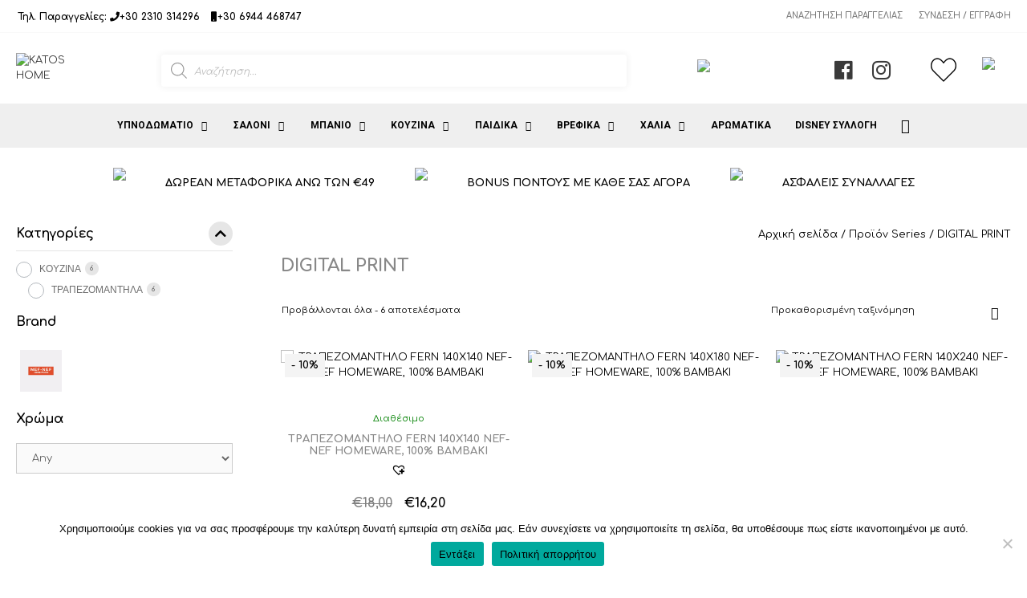

--- FILE ---
content_type: text/html; charset=UTF-8
request_url: https://www.katoshome.gr/series/digital-print/
body_size: 61306
content:
<!DOCTYPE html>
<html lang="el">
<head>
	<meta charset="UTF-8">
	<meta name='robots' content='index, follow, max-image-preview:large, max-snippet:-1, max-video-preview:-1' />
	<style>img:is([sizes="auto" i], [sizes^="auto," i]) { contain-intrinsic-size: 3000px 1500px }</style>
	<meta name="viewport" content="width=device-width, initial-scale=1">
	<!-- This site is optimized with the Yoast SEO plugin v25.8 - https://yoast.com/wordpress/plugins/seo/ -->
	<title>DIGITAL PRINT Αρχεία - KATOS HOME</title>
	<link rel="canonical" href="https://www.katoshome.gr/series/digital-print/" />
	<meta property="og:locale" content="el_GR" />
	<meta property="og:type" content="article" />
	<meta property="og:title" content="DIGITAL PRINT Αρχεία - KATOS HOME" />
	<meta property="og:url" content="https://www.katoshome.gr/series/digital-print/" />
	<meta property="og:site_name" content="KATOS HOME" />
	<meta property="og:image" content="https://www.katoshome.gr/wp-content/uploads/slide1.jpg" />
	<meta property="og:image:width" content="1325" />
	<meta property="og:image:height" content="483" />
	<meta property="og:image:type" content="image/jpeg" />
	<meta name="twitter:card" content="summary_large_image" />
	<script type="application/ld+json" class="yoast-schema-graph">{"@context":"https://schema.org","@graph":[{"@type":"CollectionPage","@id":"https://www.katoshome.gr/series/digital-print/","url":"https://www.katoshome.gr/series/digital-print/","name":"DIGITAL PRINT Αρχεία - KATOS HOME","isPartOf":{"@id":"https://www.katoshome.gr/#website"},"primaryImageOfPage":{"@id":"https://www.katoshome.gr/series/digital-print/#primaryimage"},"image":{"@id":"https://www.katoshome.gr/series/digital-print/#primaryimage"},"thumbnailUrl":"https://www.katoshome.gr/wp-content/uploads/2025/09/038626-1.jpg","breadcrumb":{"@id":"https://www.katoshome.gr/series/digital-print/#breadcrumb"},"inLanguage":"el"},{"@type":"ImageObject","inLanguage":"el","@id":"https://www.katoshome.gr/series/digital-print/#primaryimage","url":"https://www.katoshome.gr/wp-content/uploads/2025/09/038626-1.jpg","contentUrl":"https://www.katoshome.gr/wp-content/uploads/2025/09/038626-1.jpg","width":800,"height":700},{"@type":"BreadcrumbList","@id":"https://www.katoshome.gr/series/digital-print/#breadcrumb","itemListElement":[{"@type":"ListItem","position":1,"name":"Αρχική","item":"https://www.katoshome.gr/"},{"@type":"ListItem","position":2,"name":"DIGITAL PRINT"}]},{"@type":"WebSite","@id":"https://www.katoshome.gr/#website","url":"https://www.katoshome.gr/","name":"KATOS HOME","description":"","publisher":{"@id":"https://www.katoshome.gr/#organization"},"potentialAction":[{"@type":"SearchAction","target":{"@type":"EntryPoint","urlTemplate":"https://www.katoshome.gr/?s={search_term_string}"},"query-input":{"@type":"PropertyValueSpecification","valueRequired":true,"valueName":"search_term_string"}}],"inLanguage":"el"},{"@type":"Organization","@id":"https://www.katoshome.gr/#organization","name":"KATOS HOME","url":"https://www.katoshome.gr/","logo":{"@type":"ImageObject","inLanguage":"el","@id":"https://www.katoshome.gr/#/schema/logo/image/","url":"https://www.katoshome.gr/wp-content/uploads/katoshome_logo_red.jpg","contentUrl":"https://www.katoshome.gr/wp-content/uploads/katoshome_logo_red.jpg","width":800,"height":190,"caption":"KATOS HOME"},"image":{"@id":"https://www.katoshome.gr/#/schema/logo/image/"}}]}</script>
	<!-- / Yoast SEO plugin. -->


<link rel='dns-prefetch' href='//static.addtoany.com' />
<link rel='dns-prefetch' href='//use.fontawesome.com' />
<link href='https://fonts.gstatic.com' crossorigin rel='preconnect' />
<link href='https://fonts.googleapis.com' crossorigin rel='preconnect' />
<link rel="alternate" type="application/rss+xml" title="Ροή RSS &raquo; KATOS HOME" href="https://www.katoshome.gr/feed/" />
<link rel="alternate" type="application/rss+xml" title="Ροή Σχολίων &raquo; KATOS HOME" href="https://www.katoshome.gr/comments/feed/" />
<link rel="alternate" type="application/rss+xml" title="Ροή για KATOS HOME &raquo; DIGITAL PRINT Series" href="https://www.katoshome.gr/series/digital-print/feed/" />
<script>
window._wpemojiSettings = {"baseUrl":"https:\/\/s.w.org\/images\/core\/emoji\/16.0.1\/72x72\/","ext":".png","svgUrl":"https:\/\/s.w.org\/images\/core\/emoji\/16.0.1\/svg\/","svgExt":".svg","source":{"concatemoji":"https:\/\/www.katoshome.gr\/wp-includes\/js\/wp-emoji-release.min.js?ver=6.8.3"}};
/*! This file is auto-generated */
!function(s,n){var o,i,e;function c(e){try{var t={supportTests:e,timestamp:(new Date).valueOf()};sessionStorage.setItem(o,JSON.stringify(t))}catch(e){}}function p(e,t,n){e.clearRect(0,0,e.canvas.width,e.canvas.height),e.fillText(t,0,0);var t=new Uint32Array(e.getImageData(0,0,e.canvas.width,e.canvas.height).data),a=(e.clearRect(0,0,e.canvas.width,e.canvas.height),e.fillText(n,0,0),new Uint32Array(e.getImageData(0,0,e.canvas.width,e.canvas.height).data));return t.every(function(e,t){return e===a[t]})}function u(e,t){e.clearRect(0,0,e.canvas.width,e.canvas.height),e.fillText(t,0,0);for(var n=e.getImageData(16,16,1,1),a=0;a<n.data.length;a++)if(0!==n.data[a])return!1;return!0}function f(e,t,n,a){switch(t){case"flag":return n(e,"\ud83c\udff3\ufe0f\u200d\u26a7\ufe0f","\ud83c\udff3\ufe0f\u200b\u26a7\ufe0f")?!1:!n(e,"\ud83c\udde8\ud83c\uddf6","\ud83c\udde8\u200b\ud83c\uddf6")&&!n(e,"\ud83c\udff4\udb40\udc67\udb40\udc62\udb40\udc65\udb40\udc6e\udb40\udc67\udb40\udc7f","\ud83c\udff4\u200b\udb40\udc67\u200b\udb40\udc62\u200b\udb40\udc65\u200b\udb40\udc6e\u200b\udb40\udc67\u200b\udb40\udc7f");case"emoji":return!a(e,"\ud83e\udedf")}return!1}function g(e,t,n,a){var r="undefined"!=typeof WorkerGlobalScope&&self instanceof WorkerGlobalScope?new OffscreenCanvas(300,150):s.createElement("canvas"),o=r.getContext("2d",{willReadFrequently:!0}),i=(o.textBaseline="top",o.font="600 32px Arial",{});return e.forEach(function(e){i[e]=t(o,e,n,a)}),i}function t(e){var t=s.createElement("script");t.src=e,t.defer=!0,s.head.appendChild(t)}"undefined"!=typeof Promise&&(o="wpEmojiSettingsSupports",i=["flag","emoji"],n.supports={everything:!0,everythingExceptFlag:!0},e=new Promise(function(e){s.addEventListener("DOMContentLoaded",e,{once:!0})}),new Promise(function(t){var n=function(){try{var e=JSON.parse(sessionStorage.getItem(o));if("object"==typeof e&&"number"==typeof e.timestamp&&(new Date).valueOf()<e.timestamp+604800&&"object"==typeof e.supportTests)return e.supportTests}catch(e){}return null}();if(!n){if("undefined"!=typeof Worker&&"undefined"!=typeof OffscreenCanvas&&"undefined"!=typeof URL&&URL.createObjectURL&&"undefined"!=typeof Blob)try{var e="postMessage("+g.toString()+"("+[JSON.stringify(i),f.toString(),p.toString(),u.toString()].join(",")+"));",a=new Blob([e],{type:"text/javascript"}),r=new Worker(URL.createObjectURL(a),{name:"wpTestEmojiSupports"});return void(r.onmessage=function(e){c(n=e.data),r.terminate(),t(n)})}catch(e){}c(n=g(i,f,p,u))}t(n)}).then(function(e){for(var t in e)n.supports[t]=e[t],n.supports.everything=n.supports.everything&&n.supports[t],"flag"!==t&&(n.supports.everythingExceptFlag=n.supports.everythingExceptFlag&&n.supports[t]);n.supports.everythingExceptFlag=n.supports.everythingExceptFlag&&!n.supports.flag,n.DOMReady=!1,n.readyCallback=function(){n.DOMReady=!0}}).then(function(){return e}).then(function(){var e;n.supports.everything||(n.readyCallback(),(e=n.source||{}).concatemoji?t(e.concatemoji):e.wpemoji&&e.twemoji&&(t(e.twemoji),t(e.wpemoji)))}))}((window,document),window._wpemojiSettings);
</script>

<link rel='stylesheet' id='font-awesome-css' href='https://www.katoshome.gr/wp-content/plugins/woocommerce-ajax-filters/berocket/assets/css/font-awesome.min.css?ver=6.8.3' media='all' />
<link rel='stylesheet' id='berocket_aapf_widget-style-css' href='https://www.katoshome.gr/wp-content/plugins/woocommerce-ajax-filters/assets/frontend/css/fullmain.min.css?ver=3.1.9.2' media='all' />
<link rel='stylesheet' id='generate-fonts-css' href='//fonts.googleapis.com/css?family=Comfortaa:300,regular,700|Roboto:100,100italic,300,300italic,regular,italic,500,500italic,700,700italic,900,900italic' media='all' />
<style id='wp-emoji-styles-inline-css'>

	img.wp-smiley, img.emoji {
		display: inline !important;
		border: none !important;
		box-shadow: none !important;
		height: 1em !important;
		width: 1em !important;
		margin: 0 0.07em !important;
		vertical-align: -0.1em !important;
		background: none !important;
		padding: 0 !important;
	}
</style>
<link rel='stylesheet' id='wp-block-library-css' href='https://www.katoshome.gr/wp-includes/css/dist/block-library/style.min.css?ver=6.8.3' media='all' />
<style id='classic-theme-styles-inline-css'>
/*! This file is auto-generated */
.wp-block-button__link{color:#fff;background-color:#32373c;border-radius:9999px;box-shadow:none;text-decoration:none;padding:calc(.667em + 2px) calc(1.333em + 2px);font-size:1.125em}.wp-block-file__button{background:#32373c;color:#fff;text-decoration:none}
</style>
<style id='global-styles-inline-css'>
:root{--wp--preset--aspect-ratio--square: 1;--wp--preset--aspect-ratio--4-3: 4/3;--wp--preset--aspect-ratio--3-4: 3/4;--wp--preset--aspect-ratio--3-2: 3/2;--wp--preset--aspect-ratio--2-3: 2/3;--wp--preset--aspect-ratio--16-9: 16/9;--wp--preset--aspect-ratio--9-16: 9/16;--wp--preset--color--black: #000000;--wp--preset--color--cyan-bluish-gray: #abb8c3;--wp--preset--color--white: #ffffff;--wp--preset--color--pale-pink: #f78da7;--wp--preset--color--vivid-red: #cf2e2e;--wp--preset--color--luminous-vivid-orange: #ff6900;--wp--preset--color--luminous-vivid-amber: #fcb900;--wp--preset--color--light-green-cyan: #7bdcb5;--wp--preset--color--vivid-green-cyan: #00d084;--wp--preset--color--pale-cyan-blue: #8ed1fc;--wp--preset--color--vivid-cyan-blue: #0693e3;--wp--preset--color--vivid-purple: #9b51e0;--wp--preset--color--contrast: var(--contrast);--wp--preset--color--contrast-2: var(--contrast-2);--wp--preset--color--contrast-3: var(--contrast-3);--wp--preset--color--base: var(--base);--wp--preset--color--base-2: var(--base-2);--wp--preset--color--base-3: var(--base-3);--wp--preset--color--accent: var(--accent);--wp--preset--gradient--vivid-cyan-blue-to-vivid-purple: linear-gradient(135deg,rgba(6,147,227,1) 0%,rgb(155,81,224) 100%);--wp--preset--gradient--light-green-cyan-to-vivid-green-cyan: linear-gradient(135deg,rgb(122,220,180) 0%,rgb(0,208,130) 100%);--wp--preset--gradient--luminous-vivid-amber-to-luminous-vivid-orange: linear-gradient(135deg,rgba(252,185,0,1) 0%,rgba(255,105,0,1) 100%);--wp--preset--gradient--luminous-vivid-orange-to-vivid-red: linear-gradient(135deg,rgba(255,105,0,1) 0%,rgb(207,46,46) 100%);--wp--preset--gradient--very-light-gray-to-cyan-bluish-gray: linear-gradient(135deg,rgb(238,238,238) 0%,rgb(169,184,195) 100%);--wp--preset--gradient--cool-to-warm-spectrum: linear-gradient(135deg,rgb(74,234,220) 0%,rgb(151,120,209) 20%,rgb(207,42,186) 40%,rgb(238,44,130) 60%,rgb(251,105,98) 80%,rgb(254,248,76) 100%);--wp--preset--gradient--blush-light-purple: linear-gradient(135deg,rgb(255,206,236) 0%,rgb(152,150,240) 100%);--wp--preset--gradient--blush-bordeaux: linear-gradient(135deg,rgb(254,205,165) 0%,rgb(254,45,45) 50%,rgb(107,0,62) 100%);--wp--preset--gradient--luminous-dusk: linear-gradient(135deg,rgb(255,203,112) 0%,rgb(199,81,192) 50%,rgb(65,88,208) 100%);--wp--preset--gradient--pale-ocean: linear-gradient(135deg,rgb(255,245,203) 0%,rgb(182,227,212) 50%,rgb(51,167,181) 100%);--wp--preset--gradient--electric-grass: linear-gradient(135deg,rgb(202,248,128) 0%,rgb(113,206,126) 100%);--wp--preset--gradient--midnight: linear-gradient(135deg,rgb(2,3,129) 0%,rgb(40,116,252) 100%);--wp--preset--font-size--small: 13px;--wp--preset--font-size--medium: 20px;--wp--preset--font-size--large: 36px;--wp--preset--font-size--x-large: 42px;--wp--preset--spacing--20: 0.44rem;--wp--preset--spacing--30: 0.67rem;--wp--preset--spacing--40: 1rem;--wp--preset--spacing--50: 1.5rem;--wp--preset--spacing--60: 2.25rem;--wp--preset--spacing--70: 3.38rem;--wp--preset--spacing--80: 5.06rem;--wp--preset--shadow--natural: 6px 6px 9px rgba(0, 0, 0, 0.2);--wp--preset--shadow--deep: 12px 12px 50px rgba(0, 0, 0, 0.4);--wp--preset--shadow--sharp: 6px 6px 0px rgba(0, 0, 0, 0.2);--wp--preset--shadow--outlined: 6px 6px 0px -3px rgba(255, 255, 255, 1), 6px 6px rgba(0, 0, 0, 1);--wp--preset--shadow--crisp: 6px 6px 0px rgba(0, 0, 0, 1);}:where(.is-layout-flex){gap: 0.5em;}:where(.is-layout-grid){gap: 0.5em;}body .is-layout-flex{display: flex;}.is-layout-flex{flex-wrap: wrap;align-items: center;}.is-layout-flex > :is(*, div){margin: 0;}body .is-layout-grid{display: grid;}.is-layout-grid > :is(*, div){margin: 0;}:where(.wp-block-columns.is-layout-flex){gap: 2em;}:where(.wp-block-columns.is-layout-grid){gap: 2em;}:where(.wp-block-post-template.is-layout-flex){gap: 1.25em;}:where(.wp-block-post-template.is-layout-grid){gap: 1.25em;}.has-black-color{color: var(--wp--preset--color--black) !important;}.has-cyan-bluish-gray-color{color: var(--wp--preset--color--cyan-bluish-gray) !important;}.has-white-color{color: var(--wp--preset--color--white) !important;}.has-pale-pink-color{color: var(--wp--preset--color--pale-pink) !important;}.has-vivid-red-color{color: var(--wp--preset--color--vivid-red) !important;}.has-luminous-vivid-orange-color{color: var(--wp--preset--color--luminous-vivid-orange) !important;}.has-luminous-vivid-amber-color{color: var(--wp--preset--color--luminous-vivid-amber) !important;}.has-light-green-cyan-color{color: var(--wp--preset--color--light-green-cyan) !important;}.has-vivid-green-cyan-color{color: var(--wp--preset--color--vivid-green-cyan) !important;}.has-pale-cyan-blue-color{color: var(--wp--preset--color--pale-cyan-blue) !important;}.has-vivid-cyan-blue-color{color: var(--wp--preset--color--vivid-cyan-blue) !important;}.has-vivid-purple-color{color: var(--wp--preset--color--vivid-purple) !important;}.has-black-background-color{background-color: var(--wp--preset--color--black) !important;}.has-cyan-bluish-gray-background-color{background-color: var(--wp--preset--color--cyan-bluish-gray) !important;}.has-white-background-color{background-color: var(--wp--preset--color--white) !important;}.has-pale-pink-background-color{background-color: var(--wp--preset--color--pale-pink) !important;}.has-vivid-red-background-color{background-color: var(--wp--preset--color--vivid-red) !important;}.has-luminous-vivid-orange-background-color{background-color: var(--wp--preset--color--luminous-vivid-orange) !important;}.has-luminous-vivid-amber-background-color{background-color: var(--wp--preset--color--luminous-vivid-amber) !important;}.has-light-green-cyan-background-color{background-color: var(--wp--preset--color--light-green-cyan) !important;}.has-vivid-green-cyan-background-color{background-color: var(--wp--preset--color--vivid-green-cyan) !important;}.has-pale-cyan-blue-background-color{background-color: var(--wp--preset--color--pale-cyan-blue) !important;}.has-vivid-cyan-blue-background-color{background-color: var(--wp--preset--color--vivid-cyan-blue) !important;}.has-vivid-purple-background-color{background-color: var(--wp--preset--color--vivid-purple) !important;}.has-black-border-color{border-color: var(--wp--preset--color--black) !important;}.has-cyan-bluish-gray-border-color{border-color: var(--wp--preset--color--cyan-bluish-gray) !important;}.has-white-border-color{border-color: var(--wp--preset--color--white) !important;}.has-pale-pink-border-color{border-color: var(--wp--preset--color--pale-pink) !important;}.has-vivid-red-border-color{border-color: var(--wp--preset--color--vivid-red) !important;}.has-luminous-vivid-orange-border-color{border-color: var(--wp--preset--color--luminous-vivid-orange) !important;}.has-luminous-vivid-amber-border-color{border-color: var(--wp--preset--color--luminous-vivid-amber) !important;}.has-light-green-cyan-border-color{border-color: var(--wp--preset--color--light-green-cyan) !important;}.has-vivid-green-cyan-border-color{border-color: var(--wp--preset--color--vivid-green-cyan) !important;}.has-pale-cyan-blue-border-color{border-color: var(--wp--preset--color--pale-cyan-blue) !important;}.has-vivid-cyan-blue-border-color{border-color: var(--wp--preset--color--vivid-cyan-blue) !important;}.has-vivid-purple-border-color{border-color: var(--wp--preset--color--vivid-purple) !important;}.has-vivid-cyan-blue-to-vivid-purple-gradient-background{background: var(--wp--preset--gradient--vivid-cyan-blue-to-vivid-purple) !important;}.has-light-green-cyan-to-vivid-green-cyan-gradient-background{background: var(--wp--preset--gradient--light-green-cyan-to-vivid-green-cyan) !important;}.has-luminous-vivid-amber-to-luminous-vivid-orange-gradient-background{background: var(--wp--preset--gradient--luminous-vivid-amber-to-luminous-vivid-orange) !important;}.has-luminous-vivid-orange-to-vivid-red-gradient-background{background: var(--wp--preset--gradient--luminous-vivid-orange-to-vivid-red) !important;}.has-very-light-gray-to-cyan-bluish-gray-gradient-background{background: var(--wp--preset--gradient--very-light-gray-to-cyan-bluish-gray) !important;}.has-cool-to-warm-spectrum-gradient-background{background: var(--wp--preset--gradient--cool-to-warm-spectrum) !important;}.has-blush-light-purple-gradient-background{background: var(--wp--preset--gradient--blush-light-purple) !important;}.has-blush-bordeaux-gradient-background{background: var(--wp--preset--gradient--blush-bordeaux) !important;}.has-luminous-dusk-gradient-background{background: var(--wp--preset--gradient--luminous-dusk) !important;}.has-pale-ocean-gradient-background{background: var(--wp--preset--gradient--pale-ocean) !important;}.has-electric-grass-gradient-background{background: var(--wp--preset--gradient--electric-grass) !important;}.has-midnight-gradient-background{background: var(--wp--preset--gradient--midnight) !important;}.has-small-font-size{font-size: var(--wp--preset--font-size--small) !important;}.has-medium-font-size{font-size: var(--wp--preset--font-size--medium) !important;}.has-large-font-size{font-size: var(--wp--preset--font-size--large) !important;}.has-x-large-font-size{font-size: var(--wp--preset--font-size--x-large) !important;}
:where(.wp-block-post-template.is-layout-flex){gap: 1.25em;}:where(.wp-block-post-template.is-layout-grid){gap: 1.25em;}
:where(.wp-block-columns.is-layout-flex){gap: 2em;}:where(.wp-block-columns.is-layout-grid){gap: 2em;}
:root :where(.wp-block-pullquote){font-size: 1.5em;line-height: 1.6;}
</style>
<link rel='stylesheet' id='cookie-notice-front-css' href='https://www.katoshome.gr/wp-content/plugins/cookie-notice/css/front.min.css?ver=2.5.7' media='all' />
<link rel='stylesheet' id='woocommerce-layout-css' href='https://www.katoshome.gr/wp-content/plugins/woocommerce/assets/css/woocommerce-layout.css?ver=10.1.3' media='all' />
<link rel='stylesheet' id='woocommerce-smallscreen-css' href='https://www.katoshome.gr/wp-content/plugins/woocommerce/assets/css/woocommerce-smallscreen.css?ver=10.1.3' media='only screen and (max-width: 768px)' />
<link rel='stylesheet' id='woocommerce-general-css' href='https://www.katoshome.gr/wp-content/plugins/woocommerce/assets/css/woocommerce.css?ver=10.1.3' media='all' />
<style id='woocommerce-inline-inline-css'>
.woocommerce form .form-row .required { visibility: visible; }
</style>
<link rel='stylesheet' id='wc-price-history-frontend-css' href='https://www.katoshome.gr/wp-content/plugins/wc-price-history/assets/css/frontend.css?ver=1.7' media='all' />
<link rel='stylesheet' id='brands-styles-css' href='https://www.katoshome.gr/wp-content/plugins/woocommerce/assets/css/brands.css?ver=10.1.3' media='all' />
<link rel='stylesheet' id='dgwt-wcas-style-css' href='https://www.katoshome.gr/wp-content/plugins/ajax-search-for-woocommerce/assets/css/style.min.css?ver=1.31.0' media='all' />
<link rel='preload' as='font' type='font/woff2' crossorigin='anonymous' id='tinvwl-webfont-font-css' href='https://www.katoshome.gr/wp-content/plugins/ti-woocommerce-wishlist/assets/fonts/tinvwl-webfont.woff2?ver=xu2uyi' media='all' />
<link rel='stylesheet' id='tinvwl-webfont-css' href='https://www.katoshome.gr/wp-content/plugins/ti-woocommerce-wishlist/assets/css/webfont.min.css?ver=2.10.0' media='all' />
<link rel='stylesheet' id='tinvwl-css' href='https://www.katoshome.gr/wp-content/plugins/ti-woocommerce-wishlist/assets/css/public.min.css?ver=2.10.0' media='all' />
<link rel='stylesheet' id='custom-fa-css' href='https://use.fontawesome.com/releases/v5.1.0/css/all.css?ver=6.8.3' media='all' />
<link rel='stylesheet' id='generate-widget-areas-css' href='https://www.katoshome.gr/wp-content/themes/generatepress/assets/css/components/widget-areas.min.css?ver=3.6.0' media='all' />
<link rel='stylesheet' id='generate-style-css' href='https://www.katoshome.gr/wp-content/themes/generatepress/assets/css/main.min.css?ver=3.6.0' media='all' />
<style id='generate-style-inline-css'>
body{background-color:#ffffff;color:#020202;}a{color:#020202;}a:visited{color:#020202;}a:hover, a:focus, a:active{color:#262626;}.grid-container{max-width:1340px;}.wp-block-group__inner-container{max-width:1340px;margin-left:auto;margin-right:auto;}.site-header .header-image{width:250px;}.generate-back-to-top{font-size:20px;border-radius:3px;position:fixed;bottom:30px;right:30px;line-height:40px;width:40px;text-align:center;z-index:10;transition:opacity 300ms ease-in-out;opacity:0.1;transform:translateY(1000px);}.generate-back-to-top__show{opacity:1;transform:translateY(0);}:root{--contrast:#222222;--contrast-2:#575760;--contrast-3:#b2b2be;--base:#f0f0f0;--base-2:#f7f8f9;--base-3:#ffffff;--accent:#1e73be;}:root .has-contrast-color{color:var(--contrast);}:root .has-contrast-background-color{background-color:var(--contrast);}:root .has-contrast-2-color{color:var(--contrast-2);}:root .has-contrast-2-background-color{background-color:var(--contrast-2);}:root .has-contrast-3-color{color:var(--contrast-3);}:root .has-contrast-3-background-color{background-color:var(--contrast-3);}:root .has-base-color{color:var(--base);}:root .has-base-background-color{background-color:var(--base);}:root .has-base-2-color{color:var(--base-2);}:root .has-base-2-background-color{background-color:var(--base-2);}:root .has-base-3-color{color:var(--base-3);}:root .has-base-3-background-color{background-color:var(--base-3);}:root .has-accent-color{color:var(--accent);}:root .has-accent-background-color{background-color:var(--accent);}body, button, input, select, textarea{font-family:"Comfortaa", display;font-weight:400;font-size:13px;}body{line-height:1.5;}.entry-content > [class*="wp-block-"]:not(:last-child):not(.wp-block-heading){margin-bottom:1.5em;}.top-bar{font-weight:600;text-transform:uppercase;font-size:11px;}.main-navigation a, .menu-toggle{font-family:"Roboto", sans-serif;font-weight:600;text-transform:uppercase;font-size:12px;}.main-navigation .menu-bar-items{font-size:12px;}.main-navigation .main-nav ul ul li a{font-size:11px;}.widget-title{font-size:18px;margin-bottom:15px;}.sidebar .widget, .footer-widgets .widget{font-size:12px;}h1{font-weight:700;font-size:22px;line-height:1.5em;}h2{font-weight:300;font-size:30px;}h3{font-size:20px;}h4{font-size:inherit;}h5{font-size:inherit;}.site-info{font-size:12px;}@media (max-width:768px){.main-title{font-size:20px;}h1{font-size:30px;}h2{font-size:25px;}}.top-bar{background-color:#ffffff;color:#222222;}.top-bar a{color:#222222;}.top-bar a:hover{color:#222222;}.site-header{background-color:#ffffff;color:#3a3a3a;}.site-header a{color:#3a3a3a;}.main-title a,.main-title a:hover{color:#222222;}.site-description{color:#757575;}.main-navigation,.main-navigation ul ul{background-color:#efefef;}.main-navigation .main-nav ul li a, .main-navigation .menu-toggle, .main-navigation .menu-bar-items{color:#020202;}.main-navigation .main-nav ul li:not([class*="current-menu-"]):hover > a, .main-navigation .main-nav ul li:not([class*="current-menu-"]):focus > a, .main-navigation .main-nav ul li.sfHover:not([class*="current-menu-"]) > a, .main-navigation .menu-bar-item:hover > a, .main-navigation .menu-bar-item.sfHover > a{color:#020202;background-color:#f9f9f9;}button.menu-toggle:hover,button.menu-toggle:focus{color:#020202;}.main-navigation .main-nav ul li[class*="current-menu-"] > a{color:#bf1f1f;background-color:#ffffff;}.navigation-search input[type="search"],.navigation-search input[type="search"]:active, .navigation-search input[type="search"]:focus, .main-navigation .main-nav ul li.search-item.active > a, .main-navigation .menu-bar-items .search-item.active > a{color:#020202;background-color:#f9f9f9;}.main-navigation ul ul{background-color:#ffffff;}.main-navigation .main-nav ul ul li a{color:#424242;}.main-navigation .main-nav ul ul li:not([class*="current-menu-"]):hover > a,.main-navigation .main-nav ul ul li:not([class*="current-menu-"]):focus > a, .main-navigation .main-nav ul ul li.sfHover:not([class*="current-menu-"]) > a{color:#424242;background-color:#ffffff;}.main-navigation .main-nav ul ul li[class*="current-menu-"] > a{color:#020202;background-color:#ffffff;}.separate-containers .inside-article, .separate-containers .comments-area, .separate-containers .page-header, .one-container .container, .separate-containers .paging-navigation, .inside-page-header{background-color:#ffffff;}.entry-meta{color:#595959;}.entry-meta a{color:#595959;}.entry-meta a:hover{color:#1e73be;}h1{color:#383838;}.sidebar .widget{background-color:#ffffff;}.sidebar .widget .widget-title{color:#000000;}.footer-widgets{color:#020202;background-color:#ffffff;}.footer-widgets a{color:#020202;}.footer-widgets a:hover{color:#353535;}.footer-widgets .widget-title{color:#666666;}.site-info{color:#ffffff;background-color:#222222;}.site-info a{color:#ffffff;}.site-info a:hover{color:#606060;}.footer-bar .widget_nav_menu .current-menu-item a{color:#606060;}input[type="text"],input[type="email"],input[type="url"],input[type="password"],input[type="search"],input[type="tel"],input[type="number"],textarea,select{color:#666666;background-color:#fafafa;border-color:#cccccc;}input[type="text"]:focus,input[type="email"]:focus,input[type="url"]:focus,input[type="password"]:focus,input[type="search"]:focus,input[type="tel"]:focus,input[type="number"]:focus,textarea:focus,select:focus{color:#666666;background-color:#ffffff;border-color:#bfbfbf;}button,html input[type="button"],input[type="reset"],input[type="submit"],a.button,a.wp-block-button__link:not(.has-background){color:#ffffff;background-color:#222222;}button:hover,html input[type="button"]:hover,input[type="reset"]:hover,input[type="submit"]:hover,a.button:hover,button:focus,html input[type="button"]:focus,input[type="reset"]:focus,input[type="submit"]:focus,a.button:focus,a.wp-block-button__link:not(.has-background):active,a.wp-block-button__link:not(.has-background):focus,a.wp-block-button__link:not(.has-background):hover{color:#ffffff;background-color:#3f3f3f;}a.generate-back-to-top{background-color:rgba( 0,0,0,0.4 );color:#ffffff;}a.generate-back-to-top:hover,a.generate-back-to-top:focus{background-color:rgba( 0,0,0,0.6 );color:#ffffff;}:root{--gp-search-modal-bg-color:var(--base-3);--gp-search-modal-text-color:var(--contrast);--gp-search-modal-overlay-bg-color:rgba(0,0,0,0.2);}@media (max-width: 960px){.main-navigation .menu-bar-item:hover > a, .main-navigation .menu-bar-item.sfHover > a{background:none;color:#020202;}}.inside-top-bar{padding:10px;}.inside-header{padding:10px 20px 10px 20px;}.nav-below-header .main-navigation .inside-navigation.grid-container, .nav-above-header .main-navigation .inside-navigation.grid-container{padding:0px 5px 0px 5px;}.separate-containers .inside-article, .separate-containers .comments-area, .separate-containers .page-header, .separate-containers .paging-navigation, .one-container .site-content, .inside-page-header{padding:20px;}.site-main .wp-block-group__inner-container{padding:20px;}.separate-containers .paging-navigation{padding-top:20px;padding-bottom:20px;}.entry-content .alignwide, body:not(.no-sidebar) .entry-content .alignfull{margin-left:-20px;width:calc(100% + 40px);max-width:calc(100% + 40px);}.one-container.right-sidebar .site-main,.one-container.both-right .site-main{margin-right:20px;}.one-container.left-sidebar .site-main,.one-container.both-left .site-main{margin-left:20px;}.one-container.both-sidebars .site-main{margin:0px 20px 0px 20px;}.one-container.archive .post:not(:last-child):not(.is-loop-template-item), .one-container.blog .post:not(:last-child):not(.is-loop-template-item){padding-bottom:20px;}.main-navigation .main-nav ul li a,.menu-toggle,.main-navigation .menu-bar-item > a{padding-left:15px;padding-right:15px;line-height:55px;}.main-navigation .main-nav ul ul li a{padding:10px 15px 10px 15px;}.main-navigation ul ul{width:220px;}.navigation-search input[type="search"]{height:55px;}.rtl .menu-item-has-children .dropdown-menu-toggle{padding-left:15px;}.menu-item-has-children .dropdown-menu-toggle{padding-right:15px;}.rtl .main-navigation .main-nav ul li.menu-item-has-children > a{padding-right:15px;}.widget-area .widget{padding:40px 0px 40px 0px;}.footer-widgets-container{padding:100px 40px 100px 40px;}.inside-site-info{padding:20px;}@media (max-width:768px){.separate-containers .inside-article, .separate-containers .comments-area, .separate-containers .page-header, .separate-containers .paging-navigation, .one-container .site-content, .inside-page-header{padding:30px;}.site-main .wp-block-group__inner-container{padding:30px;}.inside-header{padding-top:0px;padding-right:0px;padding-bottom:0px;padding-left:0px;}.inside-site-info{padding-right:10px;padding-left:10px;}.entry-content .alignwide, body:not(.no-sidebar) .entry-content .alignfull{margin-left:-30px;width:calc(100% + 60px);max-width:calc(100% + 60px);}.one-container .site-main .paging-navigation{margin-bottom:20px;}}.is-right-sidebar{width:20%;}.is-left-sidebar{width:25%;}.site-content .content-area{width:75%;}@media (max-width: 960px){.main-navigation .menu-toggle,.sidebar-nav-mobile:not(#sticky-placeholder){display:block;}.main-navigation ul,.gen-sidebar-nav,.main-navigation:not(.slideout-navigation):not(.toggled) .main-nav > ul,.has-inline-mobile-toggle #site-navigation .inside-navigation > *:not(.navigation-search):not(.main-nav){display:none;}.nav-align-right .inside-navigation,.nav-align-center .inside-navigation{justify-content:space-between;}}
.elementor-template-full-width .site-content{display:block;}
.dynamic-author-image-rounded{border-radius:100%;}.dynamic-featured-image, .dynamic-author-image{vertical-align:middle;}.one-container.blog .dynamic-content-template:not(:last-child), .one-container.archive .dynamic-content-template:not(:last-child){padding-bottom:0px;}.dynamic-entry-excerpt > p:last-child{margin-bottom:0px;}
.navigation-branding .main-title{font-weight:bold;text-transform:none;font-size:25px;}@media (max-width: 960px){.navigation-branding .main-title{font-size:20px;}}
@media (max-width: 960px){.main-navigation .main-nav ul li a,.main-navigation .menu-toggle,.main-navigation .mobile-bar-items a,.main-navigation .menu-bar-item > a{line-height:40px;}.main-navigation .site-logo.navigation-logo img, .mobile-header-navigation .site-logo.mobile-header-logo img, .navigation-search input[type="search"]{height:40px;}}
</style>
<link rel='stylesheet' id='generate-font-icons-css' href='https://www.katoshome.gr/wp-content/themes/generatepress/assets/css/components/font-icons.min.css?ver=3.6.0' media='all' />
<link rel='stylesheet' id='generate-child-css' href='https://www.katoshome.gr/wp-content/themes/generatepress_child/style.css?ver=1718116182' media='all' />
<link rel='stylesheet' id='pwb-styles-frontend-css' href='https://www.katoshome.gr/wp-content/plugins/perfect-woocommerce-brands/build/frontend/css/style.css?ver=3.6.0' media='all' />
<link rel='stylesheet' id='addtoany-css' href='https://www.katoshome.gr/wp-content/plugins/add-to-any/addtoany.min.css?ver=1.16' media='all' />
<link rel='stylesheet' id='generate-blog-images-css' href='https://www.katoshome.gr/wp-content/plugins/gp-premium/blog/functions/css/featured-images.min.css?ver=2.5.5' media='all' />
<link rel='stylesheet' id='vi-wpvs-frontend-style-css' href='https://www.katoshome.gr/wp-content/plugins/product-variations-swatches-for-woocommerce/assets/css/frontend-style.min.css?ver=1.1.12' media='all' />
<style id='vi-wpvs-frontend-style-inline-css'>
.vi-wpvs-variation-wrap.vi-wpvs-variation-wrap-vi_wpvs_button_design .vi-wpvs-option-wrap{transition: all 30ms ease-in-out;}.vi-wpvs-variation-wrap.vi-wpvs-variation-wrap-vi_wpvs_button_design .vi-wpvs-variation-button-select,.vi-wpvs-variation-wrap.vi-wpvs-variation-wrap-vi_wpvs_button_design .vi-wpvs-option-wrap{padding:10px 20px;font-size:13px;}.vi-wpvs-variation-wrap.vi-wpvs-variation-wrap-vi_wpvs_button_design .vi-wpvs-option-wrap .vi-wpvs-option:not(.vi-wpvs-option-select){border-radius: inherit;}.vi-wpvs-variation-wrap.vi-wpvs-variation-wrap-image.vi-wpvs-variation-wrap-vi_wpvs_button_design .vi-wpvs-option-wrap ,.vi-wpvs-variation-wrap.vi-wpvs-variation-wrap-variation_img.vi-wpvs-variation-wrap-vi_wpvs_button_design .vi-wpvs-option-wrap ,.vi-wpvs-variation-wrap.vi-wpvs-variation-wrap-color.vi-wpvs-variation-wrap-vi_wpvs_button_design .vi-wpvs-option-wrap{width: 48px;height:48px;}.vi-wpvs-variation-wrap.vi-wpvs-variation-wrap-vi_wpvs_button_design .vi-wpvs-option-wrap.vi-wpvs-option-wrap-out-of-stock,.vi-wpvs-variation-wrap.vi-wpvs-variation-wrap-vi_wpvs_button_design .vi-wpvs-option-wrap.vi-wpvs-option-wrap-out-of-stock-attribute,.vi-wpvs-variation-wrap.vi-wpvs-variation-wrap-vi_wpvs_button_design .vi-wpvs-option-wrap.vi-wpvs-option-wrap-disable{opacity: 1;}.vi-wpvs-variation-wrap.vi-wpvs-variation-wrap-vi_wpvs_button_design .vi-wpvs-option-wrap.vi-wpvs-option-wrap-out-of-stock .vi-wpvs-option,.vi-wpvs-variation-wrap.vi-wpvs-variation-wrap-vi_wpvs_button_design .vi-wpvs-option-wrap.vi-wpvs-option-wrap-out-of-stock-attribute .vi-wpvs-option,.vi-wpvs-variation-wrap.vi-wpvs-variation-wrap-vi_wpvs_button_design .vi-wpvs-option-wrap.vi-wpvs-option-wrap-disable .vi-wpvs-option{opacity: .5;}.vi-wpvs-variation-wrap.vi-wpvs-variation-wrap-vi_wpvs_button_design .vi-wpvs-option-wrap.vi-wpvs-option-wrap-selected{box-shadow:  0 0 0 1px rgba(33, 33, 33, 1) inset;}.vi-wpvs-variation-wrap.vi-wpvs-variation-wrap-vi_wpvs_button_design .vi-wpvs-variation-wrap-select-wrap .vi-wpvs-option-wrap.vi-wpvs-option-wrap-selected{box-shadow:  0 0 0 1px rgba(33, 33, 33, 1);}.vi-wpvs-variation-wrap.vi-wpvs-variation-wrap-vi_wpvs_button_design .vi-wpvs-option-wrap.vi-wpvs-option-wrap-selected{color:rgba(255, 255, 255, 1);background:rgba(33, 33, 33, 1);}.vi-wpvs-variation-wrap.vi-wpvs-variation-wrap-vi_wpvs_button_design .vi-wpvs-option-wrap.vi-wpvs-option-wrap-selected .vi-wpvs-option{color:rgba(255, 255, 255, 1);}.vi-wpvs-variation-wrap.vi-wpvs-variation-wrap-vi_wpvs_button_design .vi-wpvs-option-wrap.vi-wpvs-option-wrap-hover{box-shadow:  0 0 0 1px rgba(33, 33, 33, 1) inset;}.vi-wpvs-variation-wrap.vi-wpvs-variation-wrap-vi_wpvs_button_design .vi-wpvs-variation-wrap-select-wrap .vi-wpvs-option-wrap.vi-wpvs-option-wrap-hover{box-shadow:  0 0 0 1px rgba(33, 33, 33, 1);}.vi-wpvs-variation-wrap.vi-wpvs-variation-wrap-vi_wpvs_button_design .vi-wpvs-option-wrap.vi-wpvs-option-wrap-hover{color:rgba(255, 255, 255, 1);background:rgba(33, 33, 33, 1);}.vi-wpvs-variation-wrap.vi-wpvs-variation-wrap-vi_wpvs_button_design .vi-wpvs-option-wrap.vi-wpvs-option-wrap-hover .vi-wpvs-option{color:rgba(255, 255, 255, 1);}.vi-wpvs-variation-wrap.vi-wpvs-variation-wrap-vi_wpvs_button_design .vi-wpvs-option-wrap.vi-wpvs-option-wrap-default{box-shadow:  0 0 0 1px #cccccc inset;}.vi-wpvs-variation-wrap.vi-wpvs-variation-wrap-vi_wpvs_button_design .vi-wpvs-variation-wrap-select-wrap .vi-wpvs-option-wrap.vi-wpvs-option-wrap-default{box-shadow:  0 0 0 1px #cccccc ;}.vi-wpvs-variation-wrap.vi-wpvs-variation-wrap-vi_wpvs_button_design .vi-wpvs-option-wrap.vi-wpvs-option-wrap-default{color:rgba(33, 33, 33, 1);background:#ffffff;}.vi-wpvs-variation-wrap.vi-wpvs-variation-wrap-vi_wpvs_button_design .vi-wpvs-option-wrap.vi-wpvs-option-wrap-default .vi-wpvs-option{color:rgba(33, 33, 33, 1);}.vi-wpvs-variation-wrap.vi-wpvs-variation-wrap-vi_wpvs_button_design .vi-wpvs-option-wrap .vi-wpvs-option-tooltip{display: none;}@media screen and (max-width:600px){.vi-wpvs-variation-wrap.vi-wpvs-variation-wrap-vi_wpvs_button_design .vi-wpvs-variation-button-select,.vi-wpvs-variation-wrap.vi-wpvs-variation-wrap-vi_wpvs_button_design .vi-wpvs-option-wrap{font-size:11px;}.vi-wpvs-variation-wrap.vi-wpvs-variation-wrap-image.vi-wpvs-variation-wrap-vi_wpvs_button_design .vi-wpvs-option-wrap ,.vi-wpvs-variation-wrap.vi-wpvs-variation-wrap-variation_img.vi-wpvs-variation-wrap-vi_wpvs_button_design .vi-wpvs-option-wrap ,.vi-wpvs-variation-wrap.vi-wpvs-variation-wrap-color.vi-wpvs-variation-wrap-vi_wpvs_button_design .vi-wpvs-option-wrap{width: 40.8px;height:40.8px;}}.vi-wpvs-variation-wrap.vi-wpvs-variation-wrap-vi_wpvs_color_design .vi-wpvs-option-wrap{transition: all 30ms ease-in-out;}.vi-wpvs-variation-wrap.vi-wpvs-variation-wrap-vi_wpvs_color_design .vi-wpvs-variation-button-select,.vi-wpvs-variation-wrap.vi-wpvs-variation-wrap-vi_wpvs_color_design .vi-wpvs-option-wrap{height:32px;width:32px;padding:10px;font-size:13px;border-radius:20px;}.vi-wpvs-variation-wrap.vi-wpvs-variation-wrap-vi_wpvs_color_design .vi-wpvs-option-wrap .vi-wpvs-option:not(.vi-wpvs-option-select){border-radius: inherit;}.vi-wpvs-variation-wrap.vi-wpvs-variation-wrap-vi_wpvs_color_design .vi-wpvs-option-wrap.vi-wpvs-option-wrap-out-of-stock,.vi-wpvs-variation-wrap.vi-wpvs-variation-wrap-vi_wpvs_color_design .vi-wpvs-option-wrap.vi-wpvs-option-wrap-out-of-stock-attribute,.vi-wpvs-variation-wrap.vi-wpvs-variation-wrap-vi_wpvs_color_design .vi-wpvs-option-wrap.vi-wpvs-option-wrap-disable{opacity: 1;}.vi-wpvs-variation-wrap.vi-wpvs-variation-wrap-vi_wpvs_color_design .vi-wpvs-option-wrap.vi-wpvs-option-wrap-out-of-stock .vi-wpvs-option,.vi-wpvs-variation-wrap.vi-wpvs-variation-wrap-vi_wpvs_color_design .vi-wpvs-option-wrap.vi-wpvs-option-wrap-out-of-stock-attribute .vi-wpvs-option,.vi-wpvs-variation-wrap.vi-wpvs-variation-wrap-vi_wpvs_color_design .vi-wpvs-option-wrap.vi-wpvs-option-wrap-disable .vi-wpvs-option{opacity: .5;}.vi-wpvs-variation-wrap.vi-wpvs-variation-wrap-vi_wpvs_color_design .vi-wpvs-option-wrap.vi-wpvs-option-wrap-selected{}.vi-wpvs-variation-wrap.vi-wpvs-variation-wrap-vi_wpvs_color_design .vi-wpvs-variation-wrap-select-wrap .vi-wpvs-option-wrap.vi-wpvs-option-wrap-selected{}.vi-wpvs-variation-wrap.vi-wpvs-variation-wrap-vi_wpvs_color_design .vi-wpvs-option-wrap.vi-wpvs-option-wrap-selected{background:rgba(0, 0, 0, 0.06);border-radius:20px;}.vi-wpvs-variation-wrap.vi-wpvs-variation-wrap-vi_wpvs_color_design .vi-wpvs-option-wrap.vi-wpvs-option-wrap-hover{}.vi-wpvs-variation-wrap.vi-wpvs-variation-wrap-vi_wpvs_color_design .vi-wpvs-variation-wrap-select-wrap .vi-wpvs-option-wrap.vi-wpvs-option-wrap-hover{}.vi-wpvs-variation-wrap.vi-wpvs-variation-wrap-vi_wpvs_color_design .vi-wpvs-option-wrap.vi-wpvs-option-wrap-hover{background:rgba(0, 0, 0, 0.06);border-radius:20px;}.vi-wpvs-variation-wrap.vi-wpvs-variation-wrap-vi_wpvs_color_design .vi-wpvs-option-wrap.vi-wpvs-option-wrap-default{box-shadow:  0px 4px 2px -2px rgba(238, 238, 238, 1);}.vi-wpvs-variation-wrap.vi-wpvs-variation-wrap-vi_wpvs_color_design .vi-wpvs-variation-wrap-select-wrap .vi-wpvs-option-wrap.vi-wpvs-option-wrap-default{box-shadow:  0px 4px 2px -2px rgba(238, 238, 238, 1);}.vi-wpvs-variation-wrap.vi-wpvs-variation-wrap-vi_wpvs_color_design .vi-wpvs-option-wrap.vi-wpvs-option-wrap-default{background:rgba(0, 0, 0, 0);border-radius:20px;}.vi-wpvs-variation-wrap.vi-wpvs-variation-wrap-vi_wpvs_color_design .vi-wpvs-option-wrap .vi-wpvs-option-tooltip{display: none;}@media screen and (max-width:600px){.vi-wpvs-variation-wrap.vi-wpvs-variation-wrap-vi_wpvs_color_design .vi-wpvs-variation-button-select,.vi-wpvs-variation-wrap.vi-wpvs-variation-wrap-vi_wpvs_color_design .vi-wpvs-option-wrap{width:27px;height:27px;font-size:11px;}.vi-wpvs-variation-wrap.vi-wpvs-variation-wrap-vi_wpvs_color_design .vi-wpvs-option-wrap.vi-wpvs-option-wrap-selected{border-radius:17px;}}.vi-wpvs-variation-wrap.vi-wpvs-variation-wrap-vi_wpvs_image_design .vi-wpvs-option-wrap{transition: all 30ms ease-in-out;}.vi-wpvs-variation-wrap.vi-wpvs-variation-wrap-vi_wpvs_image_design .vi-wpvs-variation-button-select,.vi-wpvs-variation-wrap.vi-wpvs-variation-wrap-vi_wpvs_image_design .vi-wpvs-option-wrap{height:50px;width:50px;padding:3px;font-size:13px;}.vi-wpvs-variation-wrap.vi-wpvs-variation-wrap-vi_wpvs_image_design .vi-wpvs-option-wrap .vi-wpvs-option:not(.vi-wpvs-option-select){border-radius: inherit;}.vi-wpvs-variation-wrap.vi-wpvs-variation-wrap-vi_wpvs_image_design .vi-wpvs-option-wrap.vi-wpvs-option-wrap-out-of-stock,.vi-wpvs-variation-wrap.vi-wpvs-variation-wrap-vi_wpvs_image_design .vi-wpvs-option-wrap.vi-wpvs-option-wrap-out-of-stock-attribute,.vi-wpvs-variation-wrap.vi-wpvs-variation-wrap-vi_wpvs_image_design .vi-wpvs-option-wrap.vi-wpvs-option-wrap-disable{opacity: 1;}.vi-wpvs-variation-wrap.vi-wpvs-variation-wrap-vi_wpvs_image_design .vi-wpvs-option-wrap.vi-wpvs-option-wrap-out-of-stock .vi-wpvs-option,.vi-wpvs-variation-wrap.vi-wpvs-variation-wrap-vi_wpvs_image_design .vi-wpvs-option-wrap.vi-wpvs-option-wrap-out-of-stock-attribute .vi-wpvs-option,.vi-wpvs-variation-wrap.vi-wpvs-variation-wrap-vi_wpvs_image_design .vi-wpvs-option-wrap.vi-wpvs-option-wrap-disable .vi-wpvs-option{opacity: .5;}.vi-wpvs-variation-wrap.vi-wpvs-variation-wrap-vi_wpvs_image_design .vi-wpvs-option-wrap.vi-wpvs-option-wrap-selected{box-shadow:  0 0 0 1px rgba(33, 33, 33, 1) inset;}.vi-wpvs-variation-wrap.vi-wpvs-variation-wrap-vi_wpvs_image_design .vi-wpvs-variation-wrap-select-wrap .vi-wpvs-option-wrap.vi-wpvs-option-wrap-selected{box-shadow:  0 0 0 1px rgba(33, 33, 33, 1);}.vi-wpvs-variation-wrap.vi-wpvs-variation-wrap-vi_wpvs_image_design .vi-wpvs-option-wrap.vi-wpvs-option-wrap-hover{box-shadow:  0 0 0 1px rgba(33, 33, 33, 1) inset;}.vi-wpvs-variation-wrap.vi-wpvs-variation-wrap-vi_wpvs_image_design .vi-wpvs-variation-wrap-select-wrap .vi-wpvs-option-wrap.vi-wpvs-option-wrap-hover{box-shadow:  0 0 0 1px rgba(33, 33, 33, 1);}.vi-wpvs-variation-wrap.vi-wpvs-variation-wrap-vi_wpvs_image_design .vi-wpvs-option-wrap.vi-wpvs-option-wrap-default{box-shadow:  0 0 0 1px rgba(238, 238, 238, 1) inset;}.vi-wpvs-variation-wrap.vi-wpvs-variation-wrap-vi_wpvs_image_design .vi-wpvs-variation-wrap-select-wrap .vi-wpvs-option-wrap.vi-wpvs-option-wrap-default{box-shadow:  0 0 0 1px rgba(238, 238, 238, 1) ;}.vi-wpvs-variation-wrap.vi-wpvs-variation-wrap-vi_wpvs_image_design .vi-wpvs-option-wrap.vi-wpvs-option-wrap-default{background:rgba(255, 255, 255, 1);}.vi-wpvs-variation-wrap.vi-wpvs-variation-wrap-vi_wpvs_image_design .vi-wpvs-option-wrap .vi-wpvs-option-tooltip{display: none;}@media screen and (max-width:600px){.vi-wpvs-variation-wrap.vi-wpvs-variation-wrap-vi_wpvs_image_design .vi-wpvs-variation-button-select,.vi-wpvs-variation-wrap.vi-wpvs-variation-wrap-vi_wpvs_image_design .vi-wpvs-option-wrap{width:42px;height:42px;font-size:11px;}}
</style>
<link rel='stylesheet' id='generate-secondary-nav-css' href='https://www.katoshome.gr/wp-content/plugins/gp-premium/secondary-nav/functions/css/main.min.css?ver=2.5.5' media='all' />
<style id='generate-secondary-nav-inline-css'>
.secondary-navigation{background-color:#ffffff;}.secondary-nav-below-header .secondary-navigation .inside-navigation.grid-container, .secondary-nav-above-header .secondary-navigation .inside-navigation.grid-container{padding:0px 10px 0px 10px;}.secondary-navigation .main-nav ul li a,.secondary-navigation .menu-toggle,.secondary-menu-bar-items .menu-bar-item > a{color:#7a7a7a;font-weight:bold;text-transform:uppercase;font-size:10px;padding-left:10px;padding-right:10px;}.secondary-navigation .secondary-menu-bar-items{color:#7a7a7a;font-size:10px;}button.secondary-menu-toggle:hover,button.secondary-menu-toggle:focus{color:#7a7a7a;}.widget-area .secondary-navigation{margin-bottom:20px;}.secondary-navigation ul ul{background-color:#f9f9f9;top:auto;}.secondary-navigation .main-nav ul ul li a{color:#020202;font-size:9px;padding-left:10px;padding-right:10px;}.secondary-navigation .menu-item-has-children .dropdown-menu-toggle{padding-right:10px;}.secondary-navigation .main-nav ul li:not([class*="current-menu-"]):hover > a, .secondary-navigation .main-nav ul li:not([class*="current-menu-"]):focus > a, .secondary-navigation .main-nav ul li.sfHover:not([class*="current-menu-"]) > a, .secondary-menu-bar-items .menu-bar-item:hover > a{color:#020202;background-color:#f9f9f9;}.secondary-navigation .main-nav ul ul li:not([class*="current-menu-"]):hover > a,.secondary-navigation .main-nav ul ul li:not([class*="current-menu-"]):focus > a,.secondary-navigation .main-nav ul ul li.sfHover:not([class*="current-menu-"]) > a{color:#020202;background-color:#f9f9f9;}.secondary-navigation .main-nav ul li[class*="current-menu-"] > a{color:#020202;background-color:#f9f9f9;}.secondary-navigation .main-nav ul ul li[class*="current-menu-"] > a{color:#020202;background-color:#ffffff;}@media (max-width: 960px) {.secondary-menu-bar-items .menu-bar-item:hover > a{background: none;color: #7a7a7a;}}
</style>
<link rel='stylesheet' id='generate-secondary-nav-mobile-css' href='https://www.katoshome.gr/wp-content/plugins/gp-premium/secondary-nav/functions/css/main-mobile.min.css?ver=2.5.5' media='all' />
<link rel='stylesheet' id='generate-offside-css' href='https://www.katoshome.gr/wp-content/plugins/gp-premium/menu-plus/functions/css/offside.min.css?ver=2.5.5' media='all' />
<style id='generate-offside-inline-css'>
:root{--gp-slideout-width:265px;}.slideout-navigation.main-navigation .main-nav ul li a{font-weight:normal;text-transform:none;}.slideout-navigation.main-navigation.do-overlay .main-nav ul ul li a{font-size:1em;}.slideout-navigation, .slideout-navigation a{color:#020202;}.slideout-navigation button.slideout-exit{color:#020202;padding-left:15px;padding-right:15px;}.slideout-navigation .dropdown-menu-toggle:before{content:"\f107";}.slideout-navigation .sfHover > a .dropdown-menu-toggle:before{content:"\f106";}@media (max-width: 960px){.menu-bar-item.slideout-toggle{display:none;}}
</style>
<link rel='stylesheet' id='gp-premium-icons-css' href='https://www.katoshome.gr/wp-content/plugins/gp-premium/general/icons/icons.min.css?ver=2.5.5' media='all' />
<link rel='stylesheet' id='generate-navigation-branding-css' href='https://www.katoshome.gr/wp-content/plugins/gp-premium/menu-plus/functions/css/navigation-branding-flex.min.css?ver=2.5.5' media='all' />
<style id='generate-navigation-branding-inline-css'>
@media (max-width: 960px){.site-header, #site-navigation, #sticky-navigation{display:none !important;opacity:0.0;}#mobile-header{display:block !important;width:100% !important;}#mobile-header .main-nav > ul{display:none;}#mobile-header.toggled .main-nav > ul, #mobile-header .menu-toggle, #mobile-header .mobile-bar-items{display:block;}#mobile-header .main-nav{-ms-flex:0 0 100%;flex:0 0 100%;-webkit-box-ordinal-group:5;-ms-flex-order:4;order:4;}}.main-navigation.has-branding .inside-navigation.grid-container, .main-navigation.has-branding.grid-container .inside-navigation:not(.grid-container){padding:0px 20px 0px 20px;}.main-navigation.has-branding:not(.grid-container) .inside-navigation:not(.grid-container) .navigation-branding{margin-left:10px;}.main-navigation .sticky-navigation-logo, .main-navigation.navigation-stick .site-logo:not(.mobile-header-logo){display:none;}.main-navigation.navigation-stick .sticky-navigation-logo{display:block;}.navigation-branding img, .site-logo.mobile-header-logo img{height:55px;width:auto;}.navigation-branding .main-title{line-height:55px;}@media (max-width: 960px){.main-navigation.has-branding.nav-align-center .menu-bar-items, .main-navigation.has-sticky-branding.navigation-stick.nav-align-center .menu-bar-items{margin-left:auto;}.navigation-branding{margin-right:auto;margin-left:10px;}.navigation-branding .main-title, .mobile-header-navigation .site-logo{margin-left:10px;}.main-navigation.has-branding .inside-navigation.grid-container{padding:0px;}.navigation-branding img, .site-logo.mobile-header-logo{height:40px;}.navigation-branding .main-title{line-height:40px;}}
</style>
<link rel='stylesheet' id='generate-woocommerce-css' href='https://www.katoshome.gr/wp-content/plugins/gp-premium/woocommerce/functions/css/woocommerce.min.css?ver=2.5.5' media='all' />
<style id='generate-woocommerce-inline-css'>
.woocommerce ul.products li.product .woocommerce-LoopProduct-link{color:#888888;}.woocommerce ul.products li.product .woocommerce-LoopProduct-link:hover{color:#555555;}.woocommerce ul.products li.product .woocommerce-LoopProduct-link h2, .woocommerce ul.products li.product .woocommerce-loop-category__title{font-weight:700;text-transform:none;font-size:14px;}.woocommerce .up-sells ul.products li.product .woocommerce-LoopProduct-link h2, .woocommerce .cross-sells ul.products li.product .woocommerce-LoopProduct-link h2, .woocommerce .related ul.products li.product .woocommerce-LoopProduct-link h2{font-size:14px;}.woocommerce #respond input#submit, .woocommerce a.button, .woocommerce button.button, .woocommerce input.button, .wc-block-components-button{color:#ffffff;background-color:#222222;text-decoration:none;font-weight:normal;text-transform:none;}.woocommerce #respond input#submit:hover, .woocommerce a.button:hover, .woocommerce button.button:hover, .woocommerce input.button:hover, .wc-block-components-button:hover{color:#ffffff;background-color:#3f3f3f;}.woocommerce #respond input#submit.alt, .woocommerce a.button.alt, .woocommerce button.button.alt, .woocommerce input.button.alt, .woocommerce #respond input#submit.alt.disabled, .woocommerce #respond input#submit.alt.disabled:hover, .woocommerce #respond input#submit.alt:disabled, .woocommerce #respond input#submit.alt:disabled:hover, .woocommerce #respond input#submit.alt:disabled[disabled], .woocommerce #respond input#submit.alt:disabled[disabled]:hover, .woocommerce a.button.alt.disabled, .woocommerce a.button.alt.disabled:hover, .woocommerce a.button.alt:disabled, .woocommerce a.button.alt:disabled:hover, .woocommerce a.button.alt:disabled[disabled], .woocommerce a.button.alt:disabled[disabled]:hover, .woocommerce button.button.alt.disabled, .woocommerce button.button.alt.disabled:hover, .woocommerce button.button.alt:disabled, .woocommerce button.button.alt:disabled:hover, .woocommerce button.button.alt:disabled[disabled], .woocommerce button.button.alt:disabled[disabled]:hover, .woocommerce input.button.alt.disabled, .woocommerce input.button.alt.disabled:hover, .woocommerce input.button.alt:disabled, .woocommerce input.button.alt:disabled:hover, .woocommerce input.button.alt:disabled[disabled], .woocommerce input.button.alt:disabled[disabled]:hover{color:#ffffff;background-color:#222222;}.woocommerce #respond input#submit.alt:hover, .woocommerce a.button.alt:hover, .woocommerce button.button.alt:hover, .woocommerce input.button.alt:hover{color:#ffffff;background-color:#515151;}button.wc-block-components-panel__button{font-size:inherit;}.woocommerce .star-rating span:before, .woocommerce p.stars:hover a::before{color:#ffa200;}.woocommerce span.onsale{background-color:#f4f4f4;color:#c11f5a;}.woocommerce ul.products li.product .price, .woocommerce div.product p.price{color:#020202;}.woocommerce div.product .woocommerce-tabs ul.tabs li a{color:#515151;}.woocommerce div.product .woocommerce-tabs ul.tabs li a:hover, .woocommerce div.product .woocommerce-tabs ul.tabs li.active a{color:#020202;}.woocommerce-message{background-color:#efefef;color:#3b7758;}div.woocommerce-message a.button, div.woocommerce-message a.button:focus, div.woocommerce-message a.button:hover, div.woocommerce-message a, div.woocommerce-message a:focus, div.woocommerce-message a:hover{color:#3b7758;}.woocommerce-info{background-color:#ffffff;color:#222222;}div.woocommerce-info a.button, div.woocommerce-info a.button:focus, div.woocommerce-info a.button:hover, div.woocommerce-info a, div.woocommerce-info a:focus, div.woocommerce-info a:hover{color:#222222;}.woocommerce-error{background-color:#efefef;color:#e8626d;}div.woocommerce-error a.button, div.woocommerce-error a.button:focus, div.woocommerce-error a.button:hover, div.woocommerce-error a, div.woocommerce-error a:focus, div.woocommerce-error a:hover{color:#e8626d;}.woocommerce-product-details__short-description{color:#020202;}#wc-mini-cart{background-color:#ffffff;color:#000000;}#wc-mini-cart a:not(.button), #wc-mini-cart a.remove{color:#000000;}#wc-mini-cart .button{color:#ffffff;}#wc-mini-cart .button:hover, #wc-mini-cart .button:focus, #wc-mini-cart .button:active{color:#ffffff;}.woocommerce #content div.product div.images, .woocommerce div.product div.images, .woocommerce-page #content div.product div.images, .woocommerce-page div.product div.images{width:45%;}.add-to-cart-panel{background-color:#ffffff;color:#000000;}.add-to-cart-panel a:not(.button){color:#000000;}.woocommerce .widget_price_filter .price_slider_wrapper .ui-widget-content{background-color:#dddddd;}.woocommerce .widget_price_filter .ui-slider .ui-slider-range, .woocommerce .widget_price_filter .ui-slider .ui-slider-handle{background-color:#666666;}.wc-columns-container .products, .woocommerce .related ul.products, .woocommerce .up-sells ul.products{grid-gap:15px;}@media (max-width: 1024px){.woocommerce .wc-columns-container.wc-tablet-columns-2 .products{-ms-grid-columns:(1fr)[2];grid-template-columns:repeat(2, 1fr);}.wc-related-upsell-tablet-columns-2 .related ul.products, .wc-related-upsell-tablet-columns-2 .up-sells ul.products{-ms-grid-columns:(1fr)[2];grid-template-columns:repeat(2, 1fr);}}@media (max-width:768px){.add-to-cart-panel .continue-shopping{background-color:#ffffff;}.woocommerce #content div.product div.images,.woocommerce div.product div.images,.woocommerce-page #content div.product div.images,.woocommerce-page div.product div.images{width:100%;}}@media (max-width: 960px){nav.toggled .main-nav li.wc-menu-item{display:none !important;}.mobile-bar-items.wc-mobile-cart-items{z-index:1;}}
</style>
<link rel='stylesheet' id='generate-woocommerce-mobile-css' href='https://www.katoshome.gr/wp-content/plugins/gp-premium/woocommerce/functions/css/woocommerce-mobile.min.css?ver=2.5.5' media='(max-width:768px)' />
<link rel='stylesheet' id='photoswipe-css' href='https://www.katoshome.gr/wp-content/plugins/woocommerce/assets/css/photoswipe/photoswipe.min.css?ver=10.1.3' media='all' />
<link rel='stylesheet' id='photoswipe-default-skin-css' href='https://www.katoshome.gr/wp-content/plugins/woocommerce/assets/css/photoswipe/default-skin/default-skin.min.css?ver=10.1.3' media='all' />
<script src="https://www.katoshome.gr/wp-includes/js/jquery/jquery.min.js?ver=3.7.1" id="jquery-core-js"></script>
<script src="https://www.katoshome.gr/wp-includes/js/jquery/jquery-migrate.min.js?ver=3.4.1" id="jquery-migrate-js"></script>
<script id="addtoany-core-js-before">
window.a2a_config=window.a2a_config||{};a2a_config.callbacks=[];a2a_config.overlays=[];a2a_config.templates={};a2a_localize = {
	Share: "Μοιραστείτε",
	Save: "Αποθήκευση",
	Subscribe: "Εγγραφείτε",
	Email: "Email",
	Bookmark: "Προσθήκη στα Αγαπημένα",
	ShowAll: "Προβολή όλων",
	ShowLess: "Προβολή λιγότερων",
	FindServices: "Αναζήτηση υπηρεσίας(ιών)",
	FindAnyServiceToAddTo: "Άμεση προσθήκη κάθε υπηρεσίας",
	PoweredBy: "Powered by",
	ShareViaEmail: "Μοιραστείτε μέσω e-mail",
	SubscribeViaEmail: "Εγγραφείτε μέσω e-mail",
	BookmarkInYourBrowser: "Προσθήκη στα Αγαπημένα μέσα από τον σελιδοδείκτη σας",
	BookmarkInstructions: "Πατήστε Ctrl+D or \u2318+D για να προσθέσετε τη σελίδα στα Αγαπημένα σας",
	AddToYourFavorites: "Προσθήκη στα Αγαπημένα",
	SendFromWebOrProgram: "Αποστολή από οποιοδήποτε e-mail διεύθυνση ή e-mail πρόγραμμα",
	EmailProgram: "E-mail πρόγραμμα",
	More: "Περισσότερα &#8230;",
	ThanksForSharing: "Ευχαριστώ για την κοινοποίηση!",
	ThanksForFollowing: "Ευχαριστώ που με ακολουθείτε!"
};

a2a_config.icon_color="#f4f4f4,#353535";
</script>
<script defer src="https://static.addtoany.com/menu/page.js" id="addtoany-core-js"></script>
<script defer src="https://www.katoshome.gr/wp-content/plugins/add-to-any/addtoany.min.js?ver=1.1" id="addtoany-jquery-js"></script>
<script src="https://www.katoshome.gr/wp-content/plugins/woocommerce/assets/js/jquery-blockui/jquery.blockUI.min.js?ver=2.7.0-wc.10.1.3" id="jquery-blockui-js" data-wp-strategy="defer"></script>
<script id="wc-add-to-cart-js-extra">
var wc_add_to_cart_params = {"ajax_url":"\/wp-admin\/admin-ajax.php","wc_ajax_url":"\/?wc-ajax=%%endpoint%%","i18n_view_cart":"\u039a\u03b1\u03bb\u03ac\u03b8\u03b9","cart_url":"https:\/\/www.katoshome.gr\/cart\/","is_cart":"","cart_redirect_after_add":"no"};
</script>
<script src="https://www.katoshome.gr/wp-content/plugins/woocommerce/assets/js/frontend/add-to-cart.min.js?ver=10.1.3" id="wc-add-to-cart-js" defer data-wp-strategy="defer"></script>
<script src="https://www.katoshome.gr/wp-content/plugins/woocommerce/assets/js/js-cookie/js.cookie.min.js?ver=2.1.4-wc.10.1.3" id="js-cookie-js" data-wp-strategy="defer"></script>
<script id="woocommerce-js-extra">
var woocommerce_params = {"ajax_url":"\/wp-admin\/admin-ajax.php","wc_ajax_url":"\/?wc-ajax=%%endpoint%%","i18n_password_show":"\u0395\u03bc\u03c6\u03ac\u03bd\u03b9\u03c3\u03b7 \u03c3\u03c5\u03bd\u03b8\u03b7\u03bc\u03b1\u03c4\u03b9\u03ba\u03bf\u03cd","i18n_password_hide":"\u0391\u03c0\u03cc\u03ba\u03c1\u03c5\u03c8\u03b7 \u03c3\u03c5\u03bd\u03b8\u03b7\u03bc\u03b1\u03c4\u03b9\u03ba\u03bf\u03cd"};
</script>
<script src="https://www.katoshome.gr/wp-content/plugins/woocommerce/assets/js/frontend/woocommerce.min.js?ver=10.1.3" id="woocommerce-js" defer data-wp-strategy="defer"></script>
<script src="https://www.katoshome.gr/wp-content/themes/generatepress_child/js/custom.js?ver=6.8.3" id="custom-script-js"></script>
<script src="https://www.katoshome.gr/wp-content/plugins/woocommerce/assets/js/flexslider/jquery.flexslider.min.js?ver=2.7.2-wc.10.1.3" id="flexslider-js" defer data-wp-strategy="defer"></script>
<script src="https://www.katoshome.gr/wp-content/plugins/woocommerce/assets/js/photoswipe/photoswipe.min.js?ver=4.1.1-wc.10.1.3" id="photoswipe-js" defer data-wp-strategy="defer"></script>
<script src="https://www.katoshome.gr/wp-content/plugins/woocommerce/assets/js/photoswipe/photoswipe-ui-default.min.js?ver=4.1.1-wc.10.1.3" id="photoswipe-ui-default-js" defer data-wp-strategy="defer"></script>
<script id="wc-single-product-js-extra">
var wc_single_product_params = {"i18n_required_rating_text":"\u03a0\u03b1\u03c1\u03b1\u03ba\u03b1\u03bb\u03bf\u03cd\u03bc\u03b5, \u03b5\u03c0\u03b9\u03bb\u03ad\u03be\u03c4\u03b5 \u03bc\u03af\u03b1 \u03b2\u03b1\u03b8\u03bc\u03bf\u03bb\u03bf\u03b3\u03af\u03b1","i18n_rating_options":["1 \u03b1\u03c0\u03cc 5 \u03b1\u03c3\u03c4\u03ad\u03c1\u03b9\u03b1","2 \u03b1\u03c0\u03cc 5 \u03b1\u03c3\u03c4\u03ad\u03c1\u03b9\u03b1","3 \u03b1\u03c0\u03cc 5 \u03b1\u03c3\u03c4\u03ad\u03c1\u03b9\u03b1","4 \u03b1\u03c0\u03cc 5 \u03b1\u03c3\u03c4\u03ad\u03c1\u03b9\u03b1","5 \u03b1\u03c0\u03cc 5 \u03b1\u03c3\u03c4\u03ad\u03c1\u03b9\u03b1"],"i18n_product_gallery_trigger_text":"View full-screen image gallery","review_rating_required":"yes","flexslider":{"rtl":false,"animation":"slide","smoothHeight":true,"directionNav":false,"controlNav":"thumbnails","slideshow":false,"animationSpeed":500,"animationLoop":false,"allowOneSlide":false},"zoom_enabled":"1","zoom_options":[],"photoswipe_enabled":"1","photoswipe_options":{"shareEl":false,"closeOnScroll":false,"history":false,"hideAnimationDuration":0,"showAnimationDuration":0},"flexslider_enabled":"1"};
</script>
<script src="https://www.katoshome.gr/wp-content/plugins/woocommerce/assets/js/frontend/single-product.min.js?ver=10.1.3" id="wc-single-product-js" defer data-wp-strategy="defer"></script>
<link rel="https://api.w.org/" href="https://www.katoshome.gr/wp-json/" /><link rel="EditURI" type="application/rsd+xml" title="RSD" href="https://www.katoshome.gr/xmlrpc.php?rsd" />
<meta name="generator" content="WordPress 6.8.3" />
<meta name="generator" content="WooCommerce 10.1.3" />
<style></style>		<style>
			.dgwt-wcas-ico-magnifier,.dgwt-wcas-ico-magnifier-handler{max-width:20px}.dgwt-wcas-search-wrapp{max-width:240px}.dgwt-wcas-search-wrapp .dgwt-wcas-sf-wrapp input[type=search].dgwt-wcas-search-input,.dgwt-wcas-search-wrapp .dgwt-wcas-sf-wrapp input[type=search].dgwt-wcas-search-input:hover,.dgwt-wcas-search-wrapp .dgwt-wcas-sf-wrapp input[type=search].dgwt-wcas-search-input:focus{background-color:#fff;color:#282828;border-color:#fff}.dgwt-wcas-sf-wrapp input[type=search].dgwt-wcas-search-input::placeholder{color:#282828;opacity:.3}.dgwt-wcas-sf-wrapp input[type=search].dgwt-wcas-search-input::-webkit-input-placeholder{color:#282828;opacity:.3}.dgwt-wcas-sf-wrapp input[type=search].dgwt-wcas-search-input:-moz-placeholder{color:#282828;opacity:.3}.dgwt-wcas-sf-wrapp input[type=search].dgwt-wcas-search-input::-moz-placeholder{color:#282828;opacity:.3}.dgwt-wcas-sf-wrapp input[type=search].dgwt-wcas-search-input:-ms-input-placeholder{color:#282828}.dgwt-wcas-no-submit.dgwt-wcas-search-wrapp .dgwt-wcas-ico-magnifier path,.dgwt-wcas-search-wrapp .dgwt-wcas-close path{fill:#282828}.dgwt-wcas-loader-circular-path{stroke:#282828}.dgwt-wcas-preloader{opacity:.6}		</style>
			<noscript><style>.woocommerce-product-gallery{ opacity: 1 !important; }</style></noscript>
	<meta name="generator" content="Elementor 3.31.3; features: additional_custom_breakpoints, e_element_cache; settings: css_print_method-external, google_font-enabled, font_display-auto">
<style>.recentcomments a{display:inline !important;padding:0 !important;margin:0 !important;}</style>			<script  type="text/javascript">
				!function(f,b,e,v,n,t,s){if(f.fbq)return;n=f.fbq=function(){n.callMethod?
					n.callMethod.apply(n,arguments):n.queue.push(arguments)};if(!f._fbq)f._fbq=n;
					n.push=n;n.loaded=!0;n.version='2.0';n.queue=[];t=b.createElement(e);t.async=!0;
					t.src=v;s=b.getElementsByTagName(e)[0];s.parentNode.insertBefore(t,s)}(window,
					document,'script','https://connect.facebook.net/en_US/fbevents.js');
			</script>
			<!-- WooCommerce Facebook Integration Begin -->
			<script  type="text/javascript">

				fbq('init', '385177882696617', {}, {
    "agent": "woocommerce_0-10.1.3-3.5.7"
});

				document.addEventListener( 'DOMContentLoaded', function() {
					// Insert placeholder for events injected when a product is added to the cart through AJAX.
					document.body.insertAdjacentHTML( 'beforeend', '<div class=\"wc-facebook-pixel-event-placeholder\"></div>' );
				}, false );

			</script>
			<!-- WooCommerce Facebook Integration End -->
						<style>
				.e-con.e-parent:nth-of-type(n+4):not(.e-lazyloaded):not(.e-no-lazyload),
				.e-con.e-parent:nth-of-type(n+4):not(.e-lazyloaded):not(.e-no-lazyload) * {
					background-image: none !important;
				}
				@media screen and (max-height: 1024px) {
					.e-con.e-parent:nth-of-type(n+3):not(.e-lazyloaded):not(.e-no-lazyload),
					.e-con.e-parent:nth-of-type(n+3):not(.e-lazyloaded):not(.e-no-lazyload) * {
						background-image: none !important;
					}
				}
				@media screen and (max-height: 640px) {
					.e-con.e-parent:nth-of-type(n+2):not(.e-lazyloaded):not(.e-no-lazyload),
					.e-con.e-parent:nth-of-type(n+2):not(.e-lazyloaded):not(.e-no-lazyload) * {
						background-image: none !important;
					}
				}
			</style>
			<!-- Google tag (gtag.js) -->
<script async src="https://www.googletagmanager.com/gtag/js?id=G-GZDP7YTRYF">
</script>
<script>
  window.dataLayer = window.dataLayer || [];
  function gtag(){dataLayer.push(arguments);}
  gtag('js', new Date());

  gtag('config', 'G-GZDP7YTRYF');
</script>

<link rel="icon" href="https://www.katoshome.gr/wp-content/uploads/cropped-ΣΟΥΠΛΑ-CHRISTMAS-SPIRIT-026961-1_M-32x32.jpg" sizes="32x32" />
<link rel="icon" href="https://www.katoshome.gr/wp-content/uploads/cropped-ΣΟΥΠΛΑ-CHRISTMAS-SPIRIT-026961-1_M-192x192.jpg" sizes="192x192" />
<link rel="apple-touch-icon" href="https://www.katoshome.gr/wp-content/uploads/cropped-ΣΟΥΠΛΑ-CHRISTMAS-SPIRIT-026961-1_M-180x180.jpg" />
<meta name="msapplication-TileImage" content="https://www.katoshome.gr/wp-content/uploads/cropped-ΣΟΥΠΛΑ-CHRISTMAS-SPIRIT-026961-1_M-270x270.jpg" />
</head>

<body class="archive tax-pa_series term-digital-print term-1498 wp-custom-logo wp-embed-responsive wp-theme-generatepress wp-child-theme-generatepress_child theme-generatepress cookies-not-set post-image-below-header post-image-aligned-center secondary-nav-above-header secondary-nav-aligned-center slideout-enabled slideout-mobile sticky-menu-slide mobile-header mobile-header-logo woocommerce woocommerce-page woocommerce-no-js tinvwl-theme-style left-sidebar nav-below-header one-container header-aligned-left dropdown-hover elementor-default elementor-kit-15" itemtype="https://schema.org/Blog" itemscope>
	<a class="screen-reader-text skip-link" href="#content" title="Μετάβαση σε περιεχόμενο">Μετάβαση σε περιεχόμενο</a>			<nav id="secondary-navigation" aria-label="Secondary" class="secondary-navigation" itemtype="https://schema.org/SiteNavigationElement" itemscope>
				<div class="inside-navigation grid-container grid-parent">
					<div class="topbarleft"><span style="font-weight:bold;">Τηλ. Παραγγελίες: </span>
		<i class="fa fa-phone"></i><strong><a href="tel:+302310314296" style="display: inline-block;">+30 2310 314296</a></strong>
	<i class="fa fa-mobile" style="margin-left:10px;"></i><strong><a href="tel:+306944468747" style="display: inline-block;">+30 6944 468747</a></strong>
</div>					<button class="menu-toggle secondary-menu-toggle">
						<span class="mobile-menu"><img src="/wp-content/uploads/login.png" style="max-height:20px" /></span>					</button>
					<div class="main-nav"><ul id="menu-top-menu" class=" secondary-menu sf-menu"><li id="menu-item-4724" class="menu-item menu-item-type-post_type menu-item-object-page menu-item-4724"><a href="https://www.katoshome.gr/%ce%b1%ce%bd%ce%b1%ce%b6%ce%ae%cf%84%ce%b7%cf%83%ce%b7-%cf%80%ce%b1%cf%81%ce%b1%ce%b3%ce%b3%ce%b5%ce%bb%ce%af%ce%b1%cf%82/">Αναζήτηση Παραγγελίας</a></li>
<li id="menu-item-4726" class="log-reg menu-item menu-item-type-post_type menu-item-object-page menu-item-4726"><a href="https://www.katoshome.gr/my-account/">Σύνδεση / Εγγραφή</a></li>
<li id="menu-item-4727" class="account-logged menu-item menu-item-type-post_type menu-item-object-page menu-item-has-children menu-item-4727"><a href="https://www.katoshome.gr/my-account/">Ο λογαριασμός μου<span role="presentation" class="dropdown-menu-toggle"></span></a>
<ul class="sub-menu">
	<li id="menu-item-15135" class="menu-item menu-item-type-custom menu-item-object-custom menu-item-15135"><a href="/my-account/edit-account/">Στοιχεία λογαριασμού</a></li>
	<li id="menu-item-15136" class="menu-item menu-item-type-custom menu-item-object-custom menu-item-15136"><a href="/my-account/vat-number/">ΑΦΜ</a></li>
	<li id="menu-item-4728" class="menu-item menu-item-type-custom menu-item-object-custom menu-item-4728"><a href="/my-account/orders/">Παραγγελίες</a></li>
	<li id="menu-item-4730" class="menu-item menu-item-type-custom menu-item-object-custom menu-item-4730"><a href="/my-account/edit-address/">Διευθύνσεις</a></li>
	<li id="menu-item-15137" class="menu-item menu-item-type-custom menu-item-object-custom menu-item-15137"><a href="/my-account/points-and-rewards/">Οι Πόντοι μου</a></li>
</ul>
</li>
</ul></div>				</div><!-- .inside-navigation -->
			</nav><!-- #secondary-navigation -->
					<header class="site-header grid-container" id="masthead" aria-label="Ιστότοπος"  itemtype="https://schema.org/WPHeader" itemscope>
			<div class="inside-header grid-container">
				<div class="site-logo">
					<a href="https://www.katoshome.gr/" rel="home">
						<img fetchpriority="high"  class="header-image is-logo-image" alt="KATOS HOME" src="https://www.katoshome.gr/wp-content/uploads/katoshome_logo_red.jpg" srcset="https://www.katoshome.gr/wp-content/uploads/katoshome_logo_red.jpg 1x, https://katoshome.gr/wp-content/uploads/katoshome_logo_red.jpg 2x" width="800" height="190" />
					</a>
				</div><div class="header-search" style="width: 70%; display:flex;"><div  class="dgwt-wcas-search-wrapp dgwt-wcas-no-submit woocommerce dgwt-wcas-style-solaris js-dgwt-wcas-layout-icon-flexible dgwt-wcas-layout-icon-flexible js-dgwt-wcas-mobile-overlay-enabled">
							<svg class="dgwt-wcas-loader-circular dgwt-wcas-icon-preloader" viewBox="25 25 50 50">
					<circle class="dgwt-wcas-loader-circular-path" cx="50" cy="50" r="20" fill="none"
						 stroke-miterlimit="10"/>
				</svg>
						<a href="#"  class="dgwt-wcas-search-icon js-dgwt-wcas-search-icon-handler" aria-label="Open search bar">				<svg class="dgwt-wcas-ico-magnifier-handler" xmlns="http://www.w3.org/2000/svg"
					 xmlns:xlink="http://www.w3.org/1999/xlink" x="0px" y="0px"
					 viewBox="0 0 51.539 51.361" xml:space="preserve">
		             <path 						 d="M51.539,49.356L37.247,35.065c3.273-3.74,5.272-8.623,5.272-13.983c0-11.742-9.518-21.26-21.26-21.26 S0,9.339,0,21.082s9.518,21.26,21.26,21.26c5.361,0,10.244-1.999,13.983-5.272l14.292,14.292L51.539,49.356z M2.835,21.082 c0-10.176,8.249-18.425,18.425-18.425s18.425,8.249,18.425,18.425S31.436,39.507,21.26,39.507S2.835,31.258,2.835,21.082z"/>
				</svg>
				</a>
		<div class="dgwt-wcas-search-icon-arrow"></div>
		<form class="dgwt-wcas-search-form" role="search" action="https://www.katoshome.gr/" method="get">
		<div class="dgwt-wcas-sf-wrapp">
							<svg class="dgwt-wcas-ico-magnifier" xmlns="http://www.w3.org/2000/svg"
					 xmlns:xlink="http://www.w3.org/1999/xlink" x="0px" y="0px"
					 viewBox="0 0 51.539 51.361" xml:space="preserve">
		             <path 						 d="M51.539,49.356L37.247,35.065c3.273-3.74,5.272-8.623,5.272-13.983c0-11.742-9.518-21.26-21.26-21.26 S0,9.339,0,21.082s9.518,21.26,21.26,21.26c5.361,0,10.244-1.999,13.983-5.272l14.292,14.292L51.539,49.356z M2.835,21.082 c0-10.176,8.249-18.425,18.425-18.425s18.425,8.249,18.425,18.425S31.436,39.507,21.26,39.507S2.835,31.258,2.835,21.082z"/>
				</svg>
							<label class="screen-reader-text"
				   for="dgwt-wcas-search-input-1">Products search</label>

			<input id="dgwt-wcas-search-input-1"
				   type="search"
				   class="dgwt-wcas-search-input"
				   name="s"
				   value=""
				   placeholder="Αναζήτηση..."
				   autocomplete="off"
							/>
			<div class="dgwt-wcas-preloader"></div>

			<div class="dgwt-wcas-voice-search"></div>

			
			<input type="hidden" name="post_type" value="product"/>
			<input type="hidden" name="dgwt_wcas" value="1"/>

			
					</div>
	</form>
</div>
</div><div id="header-right">
	<img src="/wp-content/uploads/freeship.png" style="max-height: 55px; margin-right: 375px;">
	<div style="position: absolute; right: 40px; top: 30px;"><a href="/my-account/"><img src="/wp-content/uploads/login.png" /></a></div>
	<div style="position: absolute; right: 88px; top: 32px;"><a href="https://www.katoshome.gr/wishlist/"
   name="" aria-label="&lt;img alt=&quot;Τα Αγαπημένα μου&quot; src=&quot;https://iosifidishome.gr/wp-content/uploads/heart.png&quot; /&gt; "
   class="wishlist_products_counter top_wishlist-custom top_wishlist- wishlist-counter-with-products">
	<span class="wishlist_products_counter_text"><img alt="Τα Αγαπημένα μου" src="https://iosifidishome.gr/wp-content/uploads/heart.png" /> </span>
			<span class="wishlist_products_counter_number"></span>
	</a>
</div>
	<div id="header-toggle-cart" style="position: absolute; right: 145px; top: 28px;">
		<div class="header-social-menu">
			<ul class="social-links" style="margin: 0; padding: 5px;">
				<li class="header-facebook"><a href="https://www.facebook.com/KATOSHOME.GR/" aria-label="Facebook (opens in a new tab)" target="_blank" rel="noopener noreferrer"><span class="fab fa-2x fa-facebook" aria-hidden="true"></span></a></li>
					<li class="header-instagram"><a href="https://www.instagram.com/katoshome/" aria-label="Instagram (opens in a new tab)" target="_blank" rel="noopener noreferrer"><span class="fab fa-2x fa-instagram" aria-hidden="true"></span></a></li>
			</ul>
		</div>		
	</div>
</div>
			</div>
		</header>
				<nav id="mobile-header" data-auto-hide-sticky itemtype="https://schema.org/SiteNavigationElement" itemscope class="main-navigation mobile-header-navigation has-branding wc-menu-cart-activated has-menu-bar-items">
			<div class="inside-navigation grid-container grid-parent">
				<div class="site-logo mobile-header-logo">
						<a href="https://www.katoshome.gr/" title="KATOS HOME" rel="home">
							<img src="https://katoshome.gr/wp-content/uploads/logo_main.png" alt="KATOS HOME" class="is-logo-image" width="" height="" />
						</a>
					</div><div class="mobile-search" style="margin-right: 20px;">
<div  class="dgwt-wcas-search-wrapp dgwt-wcas-no-submit woocommerce dgwt-wcas-style-solaris js-dgwt-wcas-layout-icon-flexible dgwt-wcas-layout-icon-flexible js-dgwt-wcas-mobile-overlay-enabled">
							<svg class="dgwt-wcas-loader-circular dgwt-wcas-icon-preloader" viewBox="25 25 50 50">
					<circle class="dgwt-wcas-loader-circular-path" cx="50" cy="50" r="20" fill="none"
						 stroke-miterlimit="10"/>
				</svg>
						<a href="#"  class="dgwt-wcas-search-icon js-dgwt-wcas-search-icon-handler" aria-label="Open search bar">				<svg class="dgwt-wcas-ico-magnifier-handler" xmlns="http://www.w3.org/2000/svg"
					 xmlns:xlink="http://www.w3.org/1999/xlink" x="0px" y="0px"
					 viewBox="0 0 51.539 51.361" xml:space="preserve">
		             <path 						 d="M51.539,49.356L37.247,35.065c3.273-3.74,5.272-8.623,5.272-13.983c0-11.742-9.518-21.26-21.26-21.26 S0,9.339,0,21.082s9.518,21.26,21.26,21.26c5.361,0,10.244-1.999,13.983-5.272l14.292,14.292L51.539,49.356z M2.835,21.082 c0-10.176,8.249-18.425,18.425-18.425s18.425,8.249,18.425,18.425S31.436,39.507,21.26,39.507S2.835,31.258,2.835,21.082z"/>
				</svg>
				</a>
		<div class="dgwt-wcas-search-icon-arrow"></div>
		<form class="dgwt-wcas-search-form" role="search" action="https://www.katoshome.gr/" method="get">
		<div class="dgwt-wcas-sf-wrapp">
							<svg class="dgwt-wcas-ico-magnifier" xmlns="http://www.w3.org/2000/svg"
					 xmlns:xlink="http://www.w3.org/1999/xlink" x="0px" y="0px"
					 viewBox="0 0 51.539 51.361" xml:space="preserve">
		             <path 						 d="M51.539,49.356L37.247,35.065c3.273-3.74,5.272-8.623,5.272-13.983c0-11.742-9.518-21.26-21.26-21.26 S0,9.339,0,21.082s9.518,21.26,21.26,21.26c5.361,0,10.244-1.999,13.983-5.272l14.292,14.292L51.539,49.356z M2.835,21.082 c0-10.176,8.249-18.425,18.425-18.425s18.425,8.249,18.425,18.425S31.436,39.507,21.26,39.507S2.835,31.258,2.835,21.082z"/>
				</svg>
							<label class="screen-reader-text"
				   for="dgwt-wcas-search-input-2">Products search</label>

			<input id="dgwt-wcas-search-input-2"
				   type="search"
				   class="dgwt-wcas-search-input"
				   name="s"
				   value=""
				   placeholder="Αναζήτηση..."
				   autocomplete="off"
							/>
			<div class="dgwt-wcas-preloader"></div>

			<div class="dgwt-wcas-voice-search"></div>

			
			<input type="hidden" name="post_type" value="product"/>
			<input type="hidden" name="dgwt_wcas" value="1"/>

			
					</div>
	</form>
</div>
	
</div>
					<button class="menu-toggle" aria-controls="mobile-menu" aria-expanded="false">
						<span class="mobile-menu">Menu</span>					</button>
					<div id="mobile-menu" class="main-nav"><ul id="menu-main-menu" class=" menu sf-menu"><li id="menu-item-19" class="menu-item menu-item-type-post_type menu-item-object-page menu-item-home menu-item-19"><a href="https://www.katoshome.gr/">Αρχική</a></li>
<li id="menu-item-4635" class="menu-item menu-item-type-taxonomy menu-item-object-product_cat menu-item-has-children menu-item-4635"><a href="https://www.katoshome.gr/c/%cf%85%cf%80%ce%bd%ce%bf%ce%b4%cf%89%ce%bc%ce%b1%cf%84%ce%b9%ce%bf/">ΥΠΝΟΔΩΜΑΤΙΟ<span role="presentation" class="dropdown-menu-toggle"></span></a>
<ul class="sub-menu">
	<li id="menu-item-4643" class="menu-item menu-item-type-taxonomy menu-item-object-product_cat menu-item-4643"><a href="https://www.katoshome.gr/c/%cf%85%cf%80%ce%bd%ce%bf%ce%b4%cf%89%ce%bc%ce%b1%cf%84%ce%b9%ce%bf/%cf%83%ce%b5%ce%bd%cf%84%ce%bf%ce%bd%ce%b9%ce%b1/">ΣΕΝΤΟΝΙΑ</a></li>
	<li id="menu-item-4637" class="menu-item menu-item-type-taxonomy menu-item-object-product_cat menu-item-4637"><a href="https://www.katoshome.gr/c/%cf%85%cf%80%ce%bd%ce%bf%ce%b4%cf%89%ce%bc%ce%b1%cf%84%ce%b9%ce%bf/%ce%ba%ce%bf%cf%85%ce%b2%ce%b5%cf%81%cf%84%ce%b5%cf%83/">ΚΟΥΒΕΡΤΕΣ</a></li>
	<li id="menu-item-4640" class="menu-item menu-item-type-taxonomy menu-item-object-product_cat menu-item-4640"><a href="https://www.katoshome.gr/c/%cf%85%cf%80%ce%bd%ce%bf%ce%b4%cf%89%ce%bc%ce%b1%cf%84%ce%b9%ce%bf/%cf%80%ce%b1%cf%80%ce%bb%cf%89%ce%bc%ce%b1%cf%84%ce%b1/">ΠΑΠΛΩΜΑΤΑ</a></li>
	<li id="menu-item-15060" class="menu-item menu-item-type-taxonomy menu-item-object-product_cat menu-item-15060"><a href="https://www.katoshome.gr/c/%cf%85%cf%80%ce%bd%ce%bf%ce%b4%cf%89%ce%bc%ce%b1%cf%84%ce%b9%ce%bf/%ce%ba%ce%bf%cf%85%ce%b2%ce%b5%cf%81%cf%84%ce%bf%cf%80%ce%b1%cf%80%ce%bb%cf%89%ce%bc%ce%b1%cf%84%ce%b1/">ΚΟΥΒΕΡΤΟΠΑΠΛΩΜΑΤΑ</a></li>
	<li id="menu-item-4641" class="menu-item menu-item-type-taxonomy menu-item-object-product_cat menu-item-4641"><a href="https://www.katoshome.gr/c/%cf%85%cf%80%ce%bd%ce%bf%ce%b4%cf%89%ce%bc%ce%b1%cf%84%ce%b9%ce%bf/%cf%80%ce%b1%cf%80%ce%bb%cf%89%ce%bc%ce%b1%cf%84%ce%bf%ce%b8%ce%b7%ce%ba%ce%b5%cf%83/">ΠΑΠΛΩΜΑΤΟΘΗΚΕΣ</a></li>
	<li id="menu-item-22744" class="menu-item menu-item-type-taxonomy menu-item-object-product_cat menu-item-22744"><a href="https://www.katoshome.gr/c/%cf%85%cf%80%ce%bd%ce%bf%ce%b4%cf%89%ce%bc%ce%b1%cf%84%ce%b9%ce%bf/%ce%bc%ce%b1%ce%be%ce%b9%ce%bb%ce%b1%cf%81%ce%b9%ce%b1/">ΜΑΞΙΛΑΡΙΑ</a></li>
	<li id="menu-item-4639" class="menu-item menu-item-type-taxonomy menu-item-object-product_cat menu-item-4639"><a href="https://www.katoshome.gr/c/%cf%85%cf%80%ce%bd%ce%bf%ce%b4%cf%89%ce%bc%ce%b1%cf%84%ce%b9%ce%bf/%ce%bc%ce%b1%ce%be%ce%b9%ce%bb%ce%b1%cf%81%ce%bf%ce%b8%ce%b7%ce%ba%ce%b5%cf%83/">ΜΑΞΙΛΑΡΟΘΗΚΕΣ</a></li>
	<li id="menu-item-58349" class="menu-item menu-item-type-taxonomy menu-item-object-product_cat menu-item-58349"><a href="https://www.katoshome.gr/c/%cf%85%cf%80%ce%bd%ce%bf%ce%b4%cf%89%ce%bc%ce%b1%cf%84%ce%b9%ce%bf/%ce%ba%ce%bf%cf%85%ce%b2%ce%b5%cf%81%ce%bb%ce%b9/">ΚΟΥΒΕΡΛΙ</a></li>
	<li id="menu-item-4642" class="menu-item menu-item-type-taxonomy menu-item-object-product_cat menu-item-4642"><a href="https://www.katoshome.gr/c/%cf%85%cf%80%ce%bd%ce%bf%ce%b4%cf%89%ce%bc%ce%b1%cf%84%ce%b9%ce%bf/%cf%80%cf%81%ce%bf%cf%83%cf%84%ce%b1%cf%84%ce%b5%cf%85%cf%84%ce%b9%ce%ba%ce%b1-%cf%83%cf%84%cf%81%cf%89%ce%bc%ce%b1%cf%84%ce%bf%cf%83/">ΠΡΟΣΤΑΤΕΥΤΙΚΑ ΣΤΡΩΜΑΤΟΣ</a></li>
</ul>
</li>
<li id="menu-item-4644" class="menu-item menu-item-type-taxonomy menu-item-object-product_cat menu-item-has-children menu-item-4644"><a href="https://www.katoshome.gr/c/%cf%83%ce%b1%ce%bb%ce%bf%ce%bd%ce%b9/">ΣΑΛΟΝΙ<span role="presentation" class="dropdown-menu-toggle"></span></a>
<ul class="sub-menu">
	<li id="menu-item-4649" class="menu-item menu-item-type-taxonomy menu-item-object-product_cat menu-item-4649"><a href="https://www.katoshome.gr/c/%cf%83%ce%b1%ce%bb%ce%bf%ce%bd%ce%b9/%cf%81%ce%b9%cf%87%cf%84%ce%b1%cf%81%ce%b9%ce%b1/">ΡΙΧΤΑΡΙΑ</a></li>
	<li id="menu-item-81196" class="menu-item menu-item-type-taxonomy menu-item-object-product_cat menu-item-81196"><a href="https://www.katoshome.gr/c/%cf%83%ce%b1%ce%bb%ce%bf%ce%bd%ce%b9/%ce%bc%ce%b1%ce%be%ce%b9%ce%bb%ce%b1%cf%81%ce%bf%ce%b8%ce%b7%ce%ba%ce%b5%cf%83-%cf%83%ce%b1%ce%bb%ce%bf%ce%bd%ce%b9/">ΜΑΞΙΛΑΡΟΘΗΚΕΣ</a></li>
	<li id="menu-item-4645" class="menu-item menu-item-type-taxonomy menu-item-object-product_cat menu-item-4645"><a href="https://www.katoshome.gr/c/%cf%83%ce%b1%ce%bb%ce%bf%ce%bd%ce%b9/%ce%b4%ce%b9%ce%b1%ce%ba%ce%bf%cf%83%ce%bc%ce%b7%cf%84%ce%b9%ce%ba%ce%b1-%ce%bc%ce%b1%ce%be%ce%b9%ce%bb%ce%b1%cf%81%ce%b9%ce%b1/">ΔΙΑΚΟΣΜΗΤΙΚΑ ΜΑΞΙΛΑΡΙΑ</a></li>
	<li id="menu-item-4647" class="menu-item menu-item-type-taxonomy menu-item-object-product_cat menu-item-4647"><a href="https://www.katoshome.gr/c/%cf%83%ce%b1%ce%bb%ce%bf%ce%bd%ce%b9/%ce%ba%ce%bf%cf%85%ce%b2%ce%b5%cf%81%cf%84%ce%b5%cf%83-%ce%ba%ce%b1%ce%bd%ce%b1%cf%80%ce%b5/">ΚΟΥΒΕΡΤΕΣ ΚΑΝΑΠΕ</a></li>
	<li id="menu-item-4648" class="menu-item menu-item-type-taxonomy menu-item-object-product_cat menu-item-4648"><a href="https://www.katoshome.gr/c/%cf%83%ce%b1%ce%bb%ce%bf%ce%bd%ce%b9/%cf%80%ce%bf%cf%85%cf%86/">ΠΟΥΦ</a></li>
	<li id="menu-item-15061" class="menu-item menu-item-type-taxonomy menu-item-object-product_cat menu-item-15061"><a href="https://www.katoshome.gr/c/%cf%83%ce%b1%ce%bb%ce%bf%ce%bd%ce%b9/%cf%84%cf%81%ce%b1%cf%80%ce%b5%ce%b6%ce%bf%ce%bc%ce%b1%ce%bd%cf%84%ce%b7%ce%bb%ce%b1-%cf%83%ce%b1%ce%bb%ce%bf%ce%bd%ce%b9/">ΤΡΑΠΕΖΟΜΑΝΤΗΛΑ</a></li>
	<li id="menu-item-4646" class="menu-item menu-item-type-taxonomy menu-item-object-product_cat menu-item-4646"><a href="https://www.katoshome.gr/c/%cf%83%ce%b1%ce%bb%ce%bf%ce%bd%ce%b9/%ce%ba%ce%b1%ce%bb%ce%b1%ce%b8%ce%b9%ce%b1/">ΚΑΛΑΘΙΑ</a></li>
	<li id="menu-item-15063" class="menu-item menu-item-type-taxonomy menu-item-object-product_cat menu-item-15063"><a href="https://www.katoshome.gr/c/%cf%83%ce%b1%ce%bb%ce%bf%ce%bd%ce%b9/runner/">RUNNER</a></li>
	<li id="menu-item-15062" class="menu-item menu-item-type-taxonomy menu-item-object-product_cat menu-item-15062"><a href="https://www.katoshome.gr/c/%cf%83%ce%b1%ce%bb%ce%bf%ce%bd%ce%b9/%ce%ba%ce%bf%cf%85%cf%81%cf%84%ce%b9%ce%bd%ce%b5%cf%83/">ΚΟΥΡΤΙΝΕΣ</a></li>
	<li id="menu-item-82455" class="menu-item menu-item-type-taxonomy menu-item-object-product_cat menu-item-82455"><a href="https://www.katoshome.gr/c/%cf%83%ce%b1%ce%bb%ce%bf%ce%bd%ce%b9/%cf%83%cf%85%ce%bd%ce%b8%ce%b5%cf%84%ce%b9%ce%ba%ce%b1-%ce%b4%ce%b5%ce%bd%cf%84%cf%81%ce%b1/">ΣΥΝΘΕΤΙΚΑ ΔΕΝΤΡΑ</a></li>
	<li id="menu-item-22745" class="menu-item menu-item-type-taxonomy menu-item-object-product_cat menu-item-22745"><a href="https://www.katoshome.gr/c/%cf%83%ce%b1%ce%bb%ce%bf%ce%bd%ce%b9/%ce%b4%ce%b9%ce%b1%ce%ba%ce%bf%cf%83%ce%bc%ce%b7%cf%84%ce%b9%ce%ba%ce%b1-%cf%83%ce%b1%ce%bb%ce%bf%ce%bd%ce%b9%ce%bf%cf%85/">ΔΙΑΚΟΣΜΗΤΙΚΑ ΣΑΛΟΝΙΟΥ</a></li>
</ul>
</li>
<li id="menu-item-4657" class="menu-item menu-item-type-taxonomy menu-item-object-product_cat menu-item-has-children menu-item-4657"><a href="https://www.katoshome.gr/c/%ce%bc%cf%80%ce%b1%ce%bd%ce%b9%ce%bf/">ΜΠΑΝΙΟ<span role="presentation" class="dropdown-menu-toggle"></span></a>
<ul class="sub-menu">
	<li id="menu-item-4664" class="menu-item menu-item-type-taxonomy menu-item-object-product_cat menu-item-4664"><a href="https://www.katoshome.gr/c/%ce%bc%cf%80%ce%b1%ce%bd%ce%b9%ce%bf/%cf%87%ce%b1%ce%bb%ce%b1%ce%ba%ce%b9%ce%b1-%ce%bc%cf%80%ce%b1%ce%bd%ce%b9%ce%bf%cf%85/">ΧΑΛΑΚΙΑ ΜΠΑΝΙΟΥ</a></li>
	<li id="menu-item-4663" class="menu-item menu-item-type-taxonomy menu-item-object-product_cat menu-item-4663"><a href="https://www.katoshome.gr/c/%ce%bc%cf%80%ce%b1%ce%bd%ce%b9%ce%bf/%cf%80%ce%b5%cf%84%cf%83%ce%b5%cf%84%ce%b5%cf%83/">ΠΕΤΣΕΤΕΣ</a></li>
	<li id="menu-item-4662" class="menu-item menu-item-type-taxonomy menu-item-object-product_cat menu-item-4662"><a href="https://www.katoshome.gr/c/%ce%bc%cf%80%ce%b1%ce%bd%ce%b9%ce%bf/%ce%bc%cf%80%ce%bf%cf%85%cf%81%ce%bd%ce%bf%cf%85%ce%b6%ce%b9%ce%b1/">ΜΠΟΥΡΝΟΥΖΙΑ</a></li>
	<li id="menu-item-34627" class="menu-item menu-item-type-taxonomy menu-item-object-product_cat menu-item-34627"><a href="https://www.katoshome.gr/c/%ce%bc%cf%80%ce%b1%ce%bd%ce%b9%ce%bf/%ce%ba%ce%bf%cf%85%cf%81%cf%84%ce%b9%ce%bd%ce%b5%cf%83-%ce%bc%cf%80%ce%b1%ce%bdio%cf%85/">ΚΟΥΡΤΙΝΕΣ ΜΠΑΝIOΥ</a></li>
	<li id="menu-item-4659" class="menu-item menu-item-type-taxonomy menu-item-object-product_cat menu-item-4659"><a href="https://www.katoshome.gr/c/%ce%bc%cf%80%ce%b1%ce%bd%ce%b9%ce%bf/%ce%b1%ce%be%ce%b5%cf%83%ce%bf%cf%85%ce%b1%cf%81-%ce%bc%cf%80%ce%b1%ce%bd%ce%b9%ce%bf%cf%85/">ΑΞΕΣΟΥΑΡ ΜΠΑΝΙΟΥ</a></li>
</ul>
</li>
<li id="menu-item-4651" class="menu-item menu-item-type-taxonomy menu-item-object-product_cat menu-item-has-children menu-item-4651"><a href="https://www.katoshome.gr/c/%ce%ba%ce%bf%cf%85%ce%b6%ce%b9%ce%bd%ce%b1/">ΚΟΥΖΙΝΑ<span role="presentation" class="dropdown-menu-toggle"></span></a>
<ul class="sub-menu">
	<li id="menu-item-22750" class="menu-item menu-item-type-taxonomy menu-item-object-product_cat menu-item-22750"><a href="https://www.katoshome.gr/c/%ce%ba%ce%bf%cf%85%ce%b6%ce%b9%ce%bd%ce%b1/%cf%84%cf%81%ce%b1%cf%80%ce%b5%ce%b6%ce%bf%ce%bc%ce%b1%ce%bd%cf%84%ce%b7%ce%bb%ce%b1/">ΤΡΑΠΕΖΟΜΑΝΤΗΛΑ</a></li>
	<li id="menu-item-22751" class="menu-item menu-item-type-taxonomy menu-item-object-product_cat menu-item-22751"><a href="https://www.katoshome.gr/c/%ce%ba%ce%bf%cf%85%ce%b6%ce%b9%ce%bd%ce%b1/%cf%83%ce%bf%cf%85%cf%80%ce%bb%ce%b1/">ΣΟΥΠΛΑ</a></li>
	<li id="menu-item-22752" class="menu-item menu-item-type-taxonomy menu-item-object-product_cat menu-item-22752"><a href="https://www.katoshome.gr/c/%ce%ba%ce%bf%cf%85%ce%b6%ce%b9%ce%bd%ce%b1/%cf%80%ce%bf%cf%84%ce%b7%cf%81%ce%bf%cf%80%ce%b1%ce%bd%ce%b1/">ΠΟΤΗΡΟΠΑΝΑ</a></li>
	<li id="menu-item-22746" class="menu-item menu-item-type-taxonomy menu-item-object-product_cat menu-item-22746"><a href="https://www.katoshome.gr/c/%ce%ba%ce%bf%cf%85%ce%b6%ce%b9%ce%bd%ce%b1/%ce%b4%ce%b9%ce%b1%ce%ba%ce%bf%cf%83%ce%bc%ce%b7%cf%84%ce%b9%ce%ba%ce%b1-%ce%ba%ce%bf%cf%85%ce%b6%ce%b9%ce%bd%ce%b1%cf%83/">ΔΙΑΚΟΣΜΗΤΙΚΑ ΚΟΥΖΙΝΑΣ</a></li>
	<li id="menu-item-22747" class="menu-item menu-item-type-taxonomy menu-item-object-product_cat menu-item-22747"><a href="https://www.katoshome.gr/c/%ce%ba%ce%bf%cf%85%ce%b6%ce%b9%ce%bd%ce%b1/%ce%bc%ce%b1%ce%be%ce%b9%ce%bb%ce%b1%cf%81%ce%b9%ce%b1-%ce%ba%ce%bf%cf%85%ce%b6%ce%b9%ce%bd%ce%b1%cf%83/">ΜΑΞΙΛΑΡΙΑ ΚΟΥΖΙΝΑΣ</a></li>
	<li id="menu-item-22748" class="menu-item menu-item-type-taxonomy menu-item-object-product_cat menu-item-22748"><a href="https://www.katoshome.gr/c/%ce%ba%ce%bf%cf%85%ce%b6%ce%b9%ce%bd%ce%b1/%cf%83%ce%b5%cf%84-%ce%ba%ce%bf%cf%85%ce%b6%ce%b9%ce%bd%ce%b1%cf%83/">ΣΕΤ ΚΟΥΖΙΝΑΣ</a></li>
</ul>
</li>
<li id="menu-item-4665" class="menu-item menu-item-type-taxonomy menu-item-object-product_cat menu-item-has-children menu-item-4665"><a href="https://www.katoshome.gr/c/%cf%80%ce%b1%ce%b9%ce%b4%ce%b9%ce%ba%ce%b1/">ΠΑΙΔΙΚΑ<span role="presentation" class="dropdown-menu-toggle"></span></a>
<ul class="sub-menu">
	<li id="menu-item-4669" class="menu-item menu-item-type-taxonomy menu-item-object-product_cat menu-item-4669"><a href="https://www.katoshome.gr/c/%cf%80%ce%b1%ce%b9%ce%b4%ce%b9%ce%ba%ce%b1/%cf%80%ce%b1%ce%b9%ce%b4%ce%b9%ce%ba%ce%b1-%cf%83%ce%b5%ce%bd%cf%84%ce%bf%ce%bd%ce%b9%ce%b1/">ΠΑΙΔ ΣΕΝΤΟΝΙΑ</a></li>
	<li id="menu-item-4671" class="menu-item menu-item-type-taxonomy menu-item-object-product_cat menu-item-4671"><a href="https://www.katoshome.gr/c/%cf%80%ce%b1%ce%b9%ce%b4%ce%b9%ce%ba%ce%b1/%cf%80%ce%b1%ce%b9%ce%b4%ce%b9%ce%ba%ce%b5%cf%83-%ce%ba%ce%bf%cf%85%ce%b2%ce%b5%cf%81%cf%84%ce%b5%cf%83/">ΠΑΙΔ ΚΟΥΒΕΡΤΕΣ</a></li>
	<li id="menu-item-4668" class="menu-item menu-item-type-taxonomy menu-item-object-product_cat menu-item-4668"><a href="https://www.katoshome.gr/c/%cf%80%ce%b1%ce%b9%ce%b4%ce%b9%ce%ba%ce%b1/%cf%80%ce%b1%ce%b9%ce%b4%ce%b9%ce%ba%ce%b1-%cf%80%ce%b1%cf%80%ce%bb%cf%89%ce%bc%ce%b1%cf%84%ce%b1/">ΠΑΙΔ ΠΑΠΛΩΜΑΤΑ</a></li>
	<li id="menu-item-4672" class="menu-item menu-item-type-taxonomy menu-item-object-product_cat menu-item-4672"><a href="https://www.katoshome.gr/c/%cf%80%ce%b1%ce%b9%ce%b4%ce%b9%ce%ba%ce%b1/%cf%80%ce%b1%ce%b9%ce%b4%ce%b9%ce%ba%ce%b5%cf%83-%cf%80%ce%b1%cf%80%ce%bb%cf%89%ce%bc%ce%b1%cf%84%ce%bf%ce%b8%ce%b7%ce%ba%ce%b5%cf%83/">ΠΑΙΔ ΠΑΠΛΩΜΑΤΟΘΗΚΕΣ</a></li>
	<li id="menu-item-4673" class="menu-item menu-item-type-taxonomy menu-item-object-product_cat menu-item-4673"><a href="https://www.katoshome.gr/c/%cf%80%ce%b1%ce%b9%ce%b4%ce%b9%ce%ba%ce%b1/%cf%80%ce%b1%ce%b9%ce%b4%ce%b9%ce%ba%ce%b5%cf%83-%cf%80%ce%b5%cf%84%cf%83%ce%b5%cf%84%ce%b5%cf%83/">ΠΑΙΔ ΠΕΤΣΕΤΕΣ</a></li>
	<li id="menu-item-4667" class="menu-item menu-item-type-taxonomy menu-item-object-product_cat menu-item-4667"><a href="https://www.katoshome.gr/c/%cf%80%ce%b1%ce%b9%ce%b4%ce%b9%ce%ba%ce%b1/%cf%80%ce%b1%ce%b9%ce%b4%ce%b9%ce%ba%ce%b1-%ce%bc%cf%80%ce%bf%cf%85%cf%81%ce%bd%ce%bf%cf%85%ce%b6%ce%b9%ce%b1/">ΠΑΙΔ ΜΠΟΥΡΝΟΥΖΙΑ</a></li>
	<li id="menu-item-4670" class="menu-item menu-item-type-taxonomy menu-item-object-product_cat menu-item-4670"><a href="https://www.katoshome.gr/c/%cf%80%ce%b1%ce%b9%ce%b4%ce%b9%ce%ba%ce%b1/%cf%80%ce%b1%ce%b9%ce%b4%ce%b9%ce%ba%ce%b1-%cf%87%ce%b1%ce%bb%ce%b9%ce%b1/">ΠΑΙΔ ΧΑΛΙΑ</a></li>
	<li id="menu-item-4666" class="menu-item menu-item-type-taxonomy menu-item-object-product_cat menu-item-4666"><a href="https://www.katoshome.gr/c/%cf%80%ce%b1%ce%b9%ce%b4%ce%b9%ce%ba%ce%b1/%cf%80%ce%b1%ce%b9%ce%b4%ce%b9%ce%ba%ce%b1-%ce%bc%ce%b1%ce%be%ce%b9%ce%bb%ce%b1%cf%81%ce%b9%ce%b1/">ΠΑΙΔ ΜΑΞΙΛΑΡΙΑ</a></li>
</ul>
</li>
<li id="menu-item-4674" class="menu-item menu-item-type-taxonomy menu-item-object-product_cat menu-item-has-children menu-item-4674"><a href="https://www.katoshome.gr/c/%ce%b2%cf%81%ce%b5%cf%86%ce%b9%ce%ba%ce%b1/">ΒΡΕΦΙΚΑ<span role="presentation" class="dropdown-menu-toggle"></span></a>
<ul class="sub-menu">
	<li id="menu-item-4678" class="menu-item menu-item-type-taxonomy menu-item-object-product_cat menu-item-4678"><a href="https://www.katoshome.gr/c/%ce%b2%cf%81%ce%b5%cf%86%ce%b9%ce%ba%ce%b1/%ce%b2%cf%81%ce%b5%cf%86%ce%b9%ce%ba%ce%b1-%cf%83%ce%b5%ce%bd%cf%84%ce%bf%ce%bd%ce%b9%ce%b1/">ΒΡΕΦ ΣΕΝΤΟΝΙΑ</a></li>
	<li id="menu-item-22753" class="menu-item menu-item-type-taxonomy menu-item-object-product_cat menu-item-22753"><a href="https://www.katoshome.gr/c/%ce%b2%cf%81%ce%b5%cf%86%ce%b9%ce%ba%ce%b1/%ce%b2%cf%81%ce%b5%cf%86%ce%b9%ce%ba%ce%b1-%ce%ba%ce%bf%cf%85%ce%b2%ce%b5%cf%81%ce%bb%ce%b9/">ΒΡΕΦ ΚΟΥΒΕΡΛΙ</a></li>
	<li id="menu-item-4681" class="menu-item menu-item-type-taxonomy menu-item-object-product_cat menu-item-4681"><a href="https://www.katoshome.gr/c/%ce%b2%cf%81%ce%b5%cf%86%ce%b9%ce%ba%ce%b1/%ce%b2%cf%81%ce%b5%cf%86%ce%b9%ce%ba%ce%b5%cf%83-%ce%ba%ce%bf%cf%85%ce%b2%ce%b5%cf%81%cf%84%ce%b5%cf%83/">ΒΡΕΦ ΚΟΥΒΕΡΤΕΣ</a></li>
	<li id="menu-item-22754" class="menu-item menu-item-type-taxonomy menu-item-object-product_cat menu-item-22754"><a href="https://www.katoshome.gr/c/%ce%b2%cf%81%ce%b5%cf%86%ce%b9%ce%ba%ce%b1/%ce%b2%cf%81%ce%b5%cf%86%ce%b9%ce%ba%ce%b1-%cf%80%ce%b1%cf%80%ce%bb%cf%89%ce%bc%ce%b1%cf%84%ce%b1/">ΒΡΕΦ ΠΑΠΛΩΜΑΤΑ</a></li>
	<li id="menu-item-4682" class="menu-item menu-item-type-taxonomy menu-item-object-product_cat menu-item-4682"><a href="https://www.katoshome.gr/c/%ce%b2%cf%81%ce%b5%cf%86%ce%b9%ce%ba%ce%b1/%ce%b2%cf%81%ce%b5%cf%86%ce%b9%ce%ba%ce%b5%cf%83-%cf%80%ce%b1%ce%bd%cf%84%ce%b5%cf%83/">ΒΡΕΦ ΠΑΝΤΕΣ</a></li>
	<li id="menu-item-4683" class="menu-item menu-item-type-taxonomy menu-item-object-product_cat menu-item-4683"><a href="https://www.katoshome.gr/c/%ce%b2%cf%81%ce%b5%cf%86%ce%b9%ce%ba%ce%b1/%ce%b2%cf%81%ce%b5%cf%86%ce%b9%ce%ba%ce%b5%cf%83-%cf%80%ce%b5%cf%84%cf%83%ce%b5%cf%84%ce%b5%cf%83/">ΒΡΕΦ ΠΕΤΣΕΤΕΣ</a></li>
	<li id="menu-item-22755" class="menu-item menu-item-type-taxonomy menu-item-object-product_cat menu-item-22755"><a href="https://www.katoshome.gr/c/%ce%b2%cf%81%ce%b5%cf%86%ce%b9%ce%ba%ce%b1/%ce%b2%cf%81%ce%b5%cf%86%ce%b9%ce%ba%ce%b5%cf%83-%cf%83%ce%b1%ce%bb%ce%b9%ce%b1%cf%81%ce%b5%cf%83/">ΒΡΕΦ ΣΑΛΙΑΡΕΣ</a></li>
	<li id="menu-item-4677" class="menu-item menu-item-type-taxonomy menu-item-object-product_cat menu-item-4677"><a href="https://www.katoshome.gr/c/%ce%b2%cf%81%ce%b5%cf%86%ce%b9%ce%ba%ce%b1/%ce%b2%cf%81%ce%b5%cf%86%ce%b9%ce%ba%ce%b1-%ce%bc%cf%80%ce%bf%cf%85%cf%81%ce%bd%ce%bf%cf%85%ce%b6%ce%b9%ce%b1/">ΒΡΕΦ ΜΠΟΥΡΝΟΥΖΙΑ</a></li>
	<li id="menu-item-4676" class="menu-item menu-item-type-taxonomy menu-item-object-product_cat menu-item-4676"><a href="https://www.katoshome.gr/c/%ce%b2%cf%81%ce%b5%cf%86%ce%b9%ce%ba%ce%b1/%ce%b2%cf%81%ce%b5%cf%86%ce%b9%ce%ba%ce%b1-%ce%bc%ce%b1%ce%be%ce%b9%ce%bb%ce%b1%cf%81%ce%b9%ce%b1/">ΒΡΕΦ ΜΑΞΙΛΑΡΙΑ</a></li>
	<li id="menu-item-44439" class="menu-item menu-item-type-taxonomy menu-item-object-product_cat menu-item-44439"><a href="https://www.katoshome.gr/c/%ce%b2%cf%81%ce%b5%cf%86%ce%b9%ce%ba%ce%b1/%ce%b1%ce%bb%ce%bb%ce%b1%ce%be%ce%b9%ce%b5%cf%81%ce%b5%cf%83/">ΑΛΛΑΞΙΕΡΕΣ</a></li>
</ul>
</li>
<li id="menu-item-17136" class="menu-item menu-item-type-taxonomy menu-item-object-product_cat menu-item-has-children menu-item-17136"><a href="https://www.katoshome.gr/c/%cf%87%ce%b1%ce%bb%ce%b9%ce%b1/">ΧΑΛΙΑ<span role="presentation" class="dropdown-menu-toggle"></span></a>
<ul class="sub-menu">
	<li id="menu-item-63123" class="menu-item menu-item-type-taxonomy menu-item-object-product_cat menu-item-63123"><a href="https://www.katoshome.gr/c/%cf%87%ce%b1%ce%bb%ce%b9%ce%b1/%ce%ba%ce%b1%ce%bb%ce%bf%ce%ba%ce%b1%ce%b9%cf%81%ce%b9%ce%bd%ce%b1-%cf%87%ce%b1%ce%bb%ce%b9%ce%b1/">ΚΑΛΟΚΑΙΡΙΝΑ ΧΑΛΙΑ</a></li>
	<li id="menu-item-52710" class="menu-item menu-item-type-taxonomy menu-item-object-product_cat menu-item-52710"><a href="https://www.katoshome.gr/c/%cf%87%ce%b1%ce%bb%ce%b9%ce%b1/%cf%83%ce%b1%ce%bb%ce%bf%ce%bd%ce%b9%ce%bf%cf%85/">ΣΑΛΟΝΙΟΥ</a></li>
	<li id="menu-item-52711" class="menu-item menu-item-type-taxonomy menu-item-object-product_cat menu-item-52711"><a href="https://www.katoshome.gr/c/%cf%87%ce%b1%ce%bb%ce%b9%ce%b1/%cf%83%ce%b1%ce%bb%ce%bf%ce%bd%ce%b9%ce%bf%cf%85-%ce%b5%cf%80-%ce%b4%ce%b9%ce%b1%cf%83%cf%84%ce%b1%cf%83%ce%b7%cf%83/">ΣΑΛΟΝΙΟΥ ΕΠ. ΔΙΑΣΤΑΣΗΣ</a></li>
	<li id="menu-item-52712" class="menu-item menu-item-type-taxonomy menu-item-object-product_cat menu-item-52712"><a href="https://www.katoshome.gr/c/%cf%87%ce%b1%ce%bb%ce%b9%ce%b1/%ce%b4%ce%b9%ce%b1%ce%b4%cf%81%ce%bf%ce%bc%ce%bf%ce%b9/">ΔΙΑΔΡΟΜΟΙ</a></li>
	<li id="menu-item-52713" class="menu-item menu-item-type-taxonomy menu-item-object-product_cat menu-item-52713"><a href="https://www.katoshome.gr/c/%cf%87%ce%b1%ce%bb%ce%b9%ce%b1/%cf%80%ce%b1%ce%b9%ce%b4%ce%b9%ce%ba%ce%b1-%ce%b5%cf%86%ce%b7%ce%b2%ce%b9%ce%ba%ce%b1/">ΠΑΙΔΙΚΑ &#8211; ΕΦΗΒΙΚΑ</a></li>
</ul>
</li>
<li id="menu-item-58398" class="menu-item menu-item-type-taxonomy menu-item-object-product_cat menu-item-58398"><a href="https://www.katoshome.gr/c/%ce%b1%cf%81%cf%89%ce%bc%ce%b1%cf%84%ce%b9%ce%ba%ce%b1/">ΑΡΩΜΑΤΙΚΑ</a></li>
<li id="menu-item-67231" class="menu-item menu-item-type-taxonomy menu-item-object-product_cat menu-item-67231"><a href="https://www.katoshome.gr/c/disney-%cf%83%cf%85%ce%bb%ce%bb%ce%bf%ce%b3%ce%b7/">DISNEY ΣΥΛΛΟΓΗ</a></li>
</ul></div><div class="menu-bar-items"><span class="menu-bar-item wc-menu-item  ">
					<a href="https://www.katoshome.gr/cart/" class="cart-contents shopping-cart " title="View your shopping cart"><span class="number-of-items no-items">0</span><span class="amount"></span></a>		<div id="wc-mini-cart" class="wc-mini-cart" aria-hidden="true">
			<div class="inside-wc-mini-cart">
				<div class="widget woocommerce widget_shopping_cart"><div class="widget_shopping_cart_content"></div></div>			</div>
		</div>
	
				</span></div>			</div><!-- .inside-navigation -->
		</nav><!-- #site-navigation -->
				<nav class="has-sticky-branding wc-menu-cart-activated main-navigation nav-align-center has-menu-bar-items sub-menu-right" id="site-navigation" aria-label="Primary"  itemtype="https://schema.org/SiteNavigationElement" itemscope>
			<div class="inside-navigation grid-container">
								<button class="menu-toggle" aria-controls="generate-slideout-menu" aria-expanded="false">
					<span class="mobile-menu">Menu</span>				</button>
				<div id="primary-menu" class="main-nav"><ul id="menu-main-menu-1" class=" menu sf-menu"><li class="menu-item menu-item-type-post_type menu-item-object-page menu-item-home menu-item-19"><a href="https://www.katoshome.gr/">Αρχική</a></li>
<li class="menu-item menu-item-type-taxonomy menu-item-object-product_cat menu-item-has-children menu-item-4635"><a href="https://www.katoshome.gr/c/%cf%85%cf%80%ce%bd%ce%bf%ce%b4%cf%89%ce%bc%ce%b1%cf%84%ce%b9%ce%bf/">ΥΠΝΟΔΩΜΑΤΙΟ<span role="presentation" class="dropdown-menu-toggle"></span></a>
<ul class="sub-menu">
	<li class="menu-item menu-item-type-taxonomy menu-item-object-product_cat menu-item-4643"><a href="https://www.katoshome.gr/c/%cf%85%cf%80%ce%bd%ce%bf%ce%b4%cf%89%ce%bc%ce%b1%cf%84%ce%b9%ce%bf/%cf%83%ce%b5%ce%bd%cf%84%ce%bf%ce%bd%ce%b9%ce%b1/">ΣΕΝΤΟΝΙΑ</a></li>
	<li class="menu-item menu-item-type-taxonomy menu-item-object-product_cat menu-item-4637"><a href="https://www.katoshome.gr/c/%cf%85%cf%80%ce%bd%ce%bf%ce%b4%cf%89%ce%bc%ce%b1%cf%84%ce%b9%ce%bf/%ce%ba%ce%bf%cf%85%ce%b2%ce%b5%cf%81%cf%84%ce%b5%cf%83/">ΚΟΥΒΕΡΤΕΣ</a></li>
	<li class="menu-item menu-item-type-taxonomy menu-item-object-product_cat menu-item-4640"><a href="https://www.katoshome.gr/c/%cf%85%cf%80%ce%bd%ce%bf%ce%b4%cf%89%ce%bc%ce%b1%cf%84%ce%b9%ce%bf/%cf%80%ce%b1%cf%80%ce%bb%cf%89%ce%bc%ce%b1%cf%84%ce%b1/">ΠΑΠΛΩΜΑΤΑ</a></li>
	<li class="menu-item menu-item-type-taxonomy menu-item-object-product_cat menu-item-15060"><a href="https://www.katoshome.gr/c/%cf%85%cf%80%ce%bd%ce%bf%ce%b4%cf%89%ce%bc%ce%b1%cf%84%ce%b9%ce%bf/%ce%ba%ce%bf%cf%85%ce%b2%ce%b5%cf%81%cf%84%ce%bf%cf%80%ce%b1%cf%80%ce%bb%cf%89%ce%bc%ce%b1%cf%84%ce%b1/">ΚΟΥΒΕΡΤΟΠΑΠΛΩΜΑΤΑ</a></li>
	<li class="menu-item menu-item-type-taxonomy menu-item-object-product_cat menu-item-4641"><a href="https://www.katoshome.gr/c/%cf%85%cf%80%ce%bd%ce%bf%ce%b4%cf%89%ce%bc%ce%b1%cf%84%ce%b9%ce%bf/%cf%80%ce%b1%cf%80%ce%bb%cf%89%ce%bc%ce%b1%cf%84%ce%bf%ce%b8%ce%b7%ce%ba%ce%b5%cf%83/">ΠΑΠΛΩΜΑΤΟΘΗΚΕΣ</a></li>
	<li class="menu-item menu-item-type-taxonomy menu-item-object-product_cat menu-item-22744"><a href="https://www.katoshome.gr/c/%cf%85%cf%80%ce%bd%ce%bf%ce%b4%cf%89%ce%bc%ce%b1%cf%84%ce%b9%ce%bf/%ce%bc%ce%b1%ce%be%ce%b9%ce%bb%ce%b1%cf%81%ce%b9%ce%b1/">ΜΑΞΙΛΑΡΙΑ</a></li>
	<li class="menu-item menu-item-type-taxonomy menu-item-object-product_cat menu-item-4639"><a href="https://www.katoshome.gr/c/%cf%85%cf%80%ce%bd%ce%bf%ce%b4%cf%89%ce%bc%ce%b1%cf%84%ce%b9%ce%bf/%ce%bc%ce%b1%ce%be%ce%b9%ce%bb%ce%b1%cf%81%ce%bf%ce%b8%ce%b7%ce%ba%ce%b5%cf%83/">ΜΑΞΙΛΑΡΟΘΗΚΕΣ</a></li>
	<li class="menu-item menu-item-type-taxonomy menu-item-object-product_cat menu-item-58349"><a href="https://www.katoshome.gr/c/%cf%85%cf%80%ce%bd%ce%bf%ce%b4%cf%89%ce%bc%ce%b1%cf%84%ce%b9%ce%bf/%ce%ba%ce%bf%cf%85%ce%b2%ce%b5%cf%81%ce%bb%ce%b9/">ΚΟΥΒΕΡΛΙ</a></li>
	<li class="menu-item menu-item-type-taxonomy menu-item-object-product_cat menu-item-4642"><a href="https://www.katoshome.gr/c/%cf%85%cf%80%ce%bd%ce%bf%ce%b4%cf%89%ce%bc%ce%b1%cf%84%ce%b9%ce%bf/%cf%80%cf%81%ce%bf%cf%83%cf%84%ce%b1%cf%84%ce%b5%cf%85%cf%84%ce%b9%ce%ba%ce%b1-%cf%83%cf%84%cf%81%cf%89%ce%bc%ce%b1%cf%84%ce%bf%cf%83/">ΠΡΟΣΤΑΤΕΥΤΙΚΑ ΣΤΡΩΜΑΤΟΣ</a></li>
</ul>
</li>
<li class="menu-item menu-item-type-taxonomy menu-item-object-product_cat menu-item-has-children menu-item-4644"><a href="https://www.katoshome.gr/c/%cf%83%ce%b1%ce%bb%ce%bf%ce%bd%ce%b9/">ΣΑΛΟΝΙ<span role="presentation" class="dropdown-menu-toggle"></span></a>
<ul class="sub-menu">
	<li class="menu-item menu-item-type-taxonomy menu-item-object-product_cat menu-item-4649"><a href="https://www.katoshome.gr/c/%cf%83%ce%b1%ce%bb%ce%bf%ce%bd%ce%b9/%cf%81%ce%b9%cf%87%cf%84%ce%b1%cf%81%ce%b9%ce%b1/">ΡΙΧΤΑΡΙΑ</a></li>
	<li class="menu-item menu-item-type-taxonomy menu-item-object-product_cat menu-item-81196"><a href="https://www.katoshome.gr/c/%cf%83%ce%b1%ce%bb%ce%bf%ce%bd%ce%b9/%ce%bc%ce%b1%ce%be%ce%b9%ce%bb%ce%b1%cf%81%ce%bf%ce%b8%ce%b7%ce%ba%ce%b5%cf%83-%cf%83%ce%b1%ce%bb%ce%bf%ce%bd%ce%b9/">ΜΑΞΙΛΑΡΟΘΗΚΕΣ</a></li>
	<li class="menu-item menu-item-type-taxonomy menu-item-object-product_cat menu-item-4645"><a href="https://www.katoshome.gr/c/%cf%83%ce%b1%ce%bb%ce%bf%ce%bd%ce%b9/%ce%b4%ce%b9%ce%b1%ce%ba%ce%bf%cf%83%ce%bc%ce%b7%cf%84%ce%b9%ce%ba%ce%b1-%ce%bc%ce%b1%ce%be%ce%b9%ce%bb%ce%b1%cf%81%ce%b9%ce%b1/">ΔΙΑΚΟΣΜΗΤΙΚΑ ΜΑΞΙΛΑΡΙΑ</a></li>
	<li class="menu-item menu-item-type-taxonomy menu-item-object-product_cat menu-item-4647"><a href="https://www.katoshome.gr/c/%cf%83%ce%b1%ce%bb%ce%bf%ce%bd%ce%b9/%ce%ba%ce%bf%cf%85%ce%b2%ce%b5%cf%81%cf%84%ce%b5%cf%83-%ce%ba%ce%b1%ce%bd%ce%b1%cf%80%ce%b5/">ΚΟΥΒΕΡΤΕΣ ΚΑΝΑΠΕ</a></li>
	<li class="menu-item menu-item-type-taxonomy menu-item-object-product_cat menu-item-4648"><a href="https://www.katoshome.gr/c/%cf%83%ce%b1%ce%bb%ce%bf%ce%bd%ce%b9/%cf%80%ce%bf%cf%85%cf%86/">ΠΟΥΦ</a></li>
	<li class="menu-item menu-item-type-taxonomy menu-item-object-product_cat menu-item-15061"><a href="https://www.katoshome.gr/c/%cf%83%ce%b1%ce%bb%ce%bf%ce%bd%ce%b9/%cf%84%cf%81%ce%b1%cf%80%ce%b5%ce%b6%ce%bf%ce%bc%ce%b1%ce%bd%cf%84%ce%b7%ce%bb%ce%b1-%cf%83%ce%b1%ce%bb%ce%bf%ce%bd%ce%b9/">ΤΡΑΠΕΖΟΜΑΝΤΗΛΑ</a></li>
	<li class="menu-item menu-item-type-taxonomy menu-item-object-product_cat menu-item-4646"><a href="https://www.katoshome.gr/c/%cf%83%ce%b1%ce%bb%ce%bf%ce%bd%ce%b9/%ce%ba%ce%b1%ce%bb%ce%b1%ce%b8%ce%b9%ce%b1/">ΚΑΛΑΘΙΑ</a></li>
	<li class="menu-item menu-item-type-taxonomy menu-item-object-product_cat menu-item-15063"><a href="https://www.katoshome.gr/c/%cf%83%ce%b1%ce%bb%ce%bf%ce%bd%ce%b9/runner/">RUNNER</a></li>
	<li class="menu-item menu-item-type-taxonomy menu-item-object-product_cat menu-item-15062"><a href="https://www.katoshome.gr/c/%cf%83%ce%b1%ce%bb%ce%bf%ce%bd%ce%b9/%ce%ba%ce%bf%cf%85%cf%81%cf%84%ce%b9%ce%bd%ce%b5%cf%83/">ΚΟΥΡΤΙΝΕΣ</a></li>
	<li class="menu-item menu-item-type-taxonomy menu-item-object-product_cat menu-item-82455"><a href="https://www.katoshome.gr/c/%cf%83%ce%b1%ce%bb%ce%bf%ce%bd%ce%b9/%cf%83%cf%85%ce%bd%ce%b8%ce%b5%cf%84%ce%b9%ce%ba%ce%b1-%ce%b4%ce%b5%ce%bd%cf%84%cf%81%ce%b1/">ΣΥΝΘΕΤΙΚΑ ΔΕΝΤΡΑ</a></li>
	<li class="menu-item menu-item-type-taxonomy menu-item-object-product_cat menu-item-22745"><a href="https://www.katoshome.gr/c/%cf%83%ce%b1%ce%bb%ce%bf%ce%bd%ce%b9/%ce%b4%ce%b9%ce%b1%ce%ba%ce%bf%cf%83%ce%bc%ce%b7%cf%84%ce%b9%ce%ba%ce%b1-%cf%83%ce%b1%ce%bb%ce%bf%ce%bd%ce%b9%ce%bf%cf%85/">ΔΙΑΚΟΣΜΗΤΙΚΑ ΣΑΛΟΝΙΟΥ</a></li>
</ul>
</li>
<li class="menu-item menu-item-type-taxonomy menu-item-object-product_cat menu-item-has-children menu-item-4657"><a href="https://www.katoshome.gr/c/%ce%bc%cf%80%ce%b1%ce%bd%ce%b9%ce%bf/">ΜΠΑΝΙΟ<span role="presentation" class="dropdown-menu-toggle"></span></a>
<ul class="sub-menu">
	<li class="menu-item menu-item-type-taxonomy menu-item-object-product_cat menu-item-4664"><a href="https://www.katoshome.gr/c/%ce%bc%cf%80%ce%b1%ce%bd%ce%b9%ce%bf/%cf%87%ce%b1%ce%bb%ce%b1%ce%ba%ce%b9%ce%b1-%ce%bc%cf%80%ce%b1%ce%bd%ce%b9%ce%bf%cf%85/">ΧΑΛΑΚΙΑ ΜΠΑΝΙΟΥ</a></li>
	<li class="menu-item menu-item-type-taxonomy menu-item-object-product_cat menu-item-4663"><a href="https://www.katoshome.gr/c/%ce%bc%cf%80%ce%b1%ce%bd%ce%b9%ce%bf/%cf%80%ce%b5%cf%84%cf%83%ce%b5%cf%84%ce%b5%cf%83/">ΠΕΤΣΕΤΕΣ</a></li>
	<li class="menu-item menu-item-type-taxonomy menu-item-object-product_cat menu-item-4662"><a href="https://www.katoshome.gr/c/%ce%bc%cf%80%ce%b1%ce%bd%ce%b9%ce%bf/%ce%bc%cf%80%ce%bf%cf%85%cf%81%ce%bd%ce%bf%cf%85%ce%b6%ce%b9%ce%b1/">ΜΠΟΥΡΝΟΥΖΙΑ</a></li>
	<li class="menu-item menu-item-type-taxonomy menu-item-object-product_cat menu-item-34627"><a href="https://www.katoshome.gr/c/%ce%bc%cf%80%ce%b1%ce%bd%ce%b9%ce%bf/%ce%ba%ce%bf%cf%85%cf%81%cf%84%ce%b9%ce%bd%ce%b5%cf%83-%ce%bc%cf%80%ce%b1%ce%bdio%cf%85/">ΚΟΥΡΤΙΝΕΣ ΜΠΑΝIOΥ</a></li>
	<li class="menu-item menu-item-type-taxonomy menu-item-object-product_cat menu-item-4659"><a href="https://www.katoshome.gr/c/%ce%bc%cf%80%ce%b1%ce%bd%ce%b9%ce%bf/%ce%b1%ce%be%ce%b5%cf%83%ce%bf%cf%85%ce%b1%cf%81-%ce%bc%cf%80%ce%b1%ce%bd%ce%b9%ce%bf%cf%85/">ΑΞΕΣΟΥΑΡ ΜΠΑΝΙΟΥ</a></li>
</ul>
</li>
<li class="menu-item menu-item-type-taxonomy menu-item-object-product_cat menu-item-has-children menu-item-4651"><a href="https://www.katoshome.gr/c/%ce%ba%ce%bf%cf%85%ce%b6%ce%b9%ce%bd%ce%b1/">ΚΟΥΖΙΝΑ<span role="presentation" class="dropdown-menu-toggle"></span></a>
<ul class="sub-menu">
	<li class="menu-item menu-item-type-taxonomy menu-item-object-product_cat menu-item-22750"><a href="https://www.katoshome.gr/c/%ce%ba%ce%bf%cf%85%ce%b6%ce%b9%ce%bd%ce%b1/%cf%84%cf%81%ce%b1%cf%80%ce%b5%ce%b6%ce%bf%ce%bc%ce%b1%ce%bd%cf%84%ce%b7%ce%bb%ce%b1/">ΤΡΑΠΕΖΟΜΑΝΤΗΛΑ</a></li>
	<li class="menu-item menu-item-type-taxonomy menu-item-object-product_cat menu-item-22751"><a href="https://www.katoshome.gr/c/%ce%ba%ce%bf%cf%85%ce%b6%ce%b9%ce%bd%ce%b1/%cf%83%ce%bf%cf%85%cf%80%ce%bb%ce%b1/">ΣΟΥΠΛΑ</a></li>
	<li class="menu-item menu-item-type-taxonomy menu-item-object-product_cat menu-item-22752"><a href="https://www.katoshome.gr/c/%ce%ba%ce%bf%cf%85%ce%b6%ce%b9%ce%bd%ce%b1/%cf%80%ce%bf%cf%84%ce%b7%cf%81%ce%bf%cf%80%ce%b1%ce%bd%ce%b1/">ΠΟΤΗΡΟΠΑΝΑ</a></li>
	<li class="menu-item menu-item-type-taxonomy menu-item-object-product_cat menu-item-22746"><a href="https://www.katoshome.gr/c/%ce%ba%ce%bf%cf%85%ce%b6%ce%b9%ce%bd%ce%b1/%ce%b4%ce%b9%ce%b1%ce%ba%ce%bf%cf%83%ce%bc%ce%b7%cf%84%ce%b9%ce%ba%ce%b1-%ce%ba%ce%bf%cf%85%ce%b6%ce%b9%ce%bd%ce%b1%cf%83/">ΔΙΑΚΟΣΜΗΤΙΚΑ ΚΟΥΖΙΝΑΣ</a></li>
	<li class="menu-item menu-item-type-taxonomy menu-item-object-product_cat menu-item-22747"><a href="https://www.katoshome.gr/c/%ce%ba%ce%bf%cf%85%ce%b6%ce%b9%ce%bd%ce%b1/%ce%bc%ce%b1%ce%be%ce%b9%ce%bb%ce%b1%cf%81%ce%b9%ce%b1-%ce%ba%ce%bf%cf%85%ce%b6%ce%b9%ce%bd%ce%b1%cf%83/">ΜΑΞΙΛΑΡΙΑ ΚΟΥΖΙΝΑΣ</a></li>
	<li class="menu-item menu-item-type-taxonomy menu-item-object-product_cat menu-item-22748"><a href="https://www.katoshome.gr/c/%ce%ba%ce%bf%cf%85%ce%b6%ce%b9%ce%bd%ce%b1/%cf%83%ce%b5%cf%84-%ce%ba%ce%bf%cf%85%ce%b6%ce%b9%ce%bd%ce%b1%cf%83/">ΣΕΤ ΚΟΥΖΙΝΑΣ</a></li>
</ul>
</li>
<li class="menu-item menu-item-type-taxonomy menu-item-object-product_cat menu-item-has-children menu-item-4665"><a href="https://www.katoshome.gr/c/%cf%80%ce%b1%ce%b9%ce%b4%ce%b9%ce%ba%ce%b1/">ΠΑΙΔΙΚΑ<span role="presentation" class="dropdown-menu-toggle"></span></a>
<ul class="sub-menu">
	<li class="menu-item menu-item-type-taxonomy menu-item-object-product_cat menu-item-4669"><a href="https://www.katoshome.gr/c/%cf%80%ce%b1%ce%b9%ce%b4%ce%b9%ce%ba%ce%b1/%cf%80%ce%b1%ce%b9%ce%b4%ce%b9%ce%ba%ce%b1-%cf%83%ce%b5%ce%bd%cf%84%ce%bf%ce%bd%ce%b9%ce%b1/">ΠΑΙΔ ΣΕΝΤΟΝΙΑ</a></li>
	<li class="menu-item menu-item-type-taxonomy menu-item-object-product_cat menu-item-4671"><a href="https://www.katoshome.gr/c/%cf%80%ce%b1%ce%b9%ce%b4%ce%b9%ce%ba%ce%b1/%cf%80%ce%b1%ce%b9%ce%b4%ce%b9%ce%ba%ce%b5%cf%83-%ce%ba%ce%bf%cf%85%ce%b2%ce%b5%cf%81%cf%84%ce%b5%cf%83/">ΠΑΙΔ ΚΟΥΒΕΡΤΕΣ</a></li>
	<li class="menu-item menu-item-type-taxonomy menu-item-object-product_cat menu-item-4668"><a href="https://www.katoshome.gr/c/%cf%80%ce%b1%ce%b9%ce%b4%ce%b9%ce%ba%ce%b1/%cf%80%ce%b1%ce%b9%ce%b4%ce%b9%ce%ba%ce%b1-%cf%80%ce%b1%cf%80%ce%bb%cf%89%ce%bc%ce%b1%cf%84%ce%b1/">ΠΑΙΔ ΠΑΠΛΩΜΑΤΑ</a></li>
	<li class="menu-item menu-item-type-taxonomy menu-item-object-product_cat menu-item-4672"><a href="https://www.katoshome.gr/c/%cf%80%ce%b1%ce%b9%ce%b4%ce%b9%ce%ba%ce%b1/%cf%80%ce%b1%ce%b9%ce%b4%ce%b9%ce%ba%ce%b5%cf%83-%cf%80%ce%b1%cf%80%ce%bb%cf%89%ce%bc%ce%b1%cf%84%ce%bf%ce%b8%ce%b7%ce%ba%ce%b5%cf%83/">ΠΑΙΔ ΠΑΠΛΩΜΑΤΟΘΗΚΕΣ</a></li>
	<li class="menu-item menu-item-type-taxonomy menu-item-object-product_cat menu-item-4673"><a href="https://www.katoshome.gr/c/%cf%80%ce%b1%ce%b9%ce%b4%ce%b9%ce%ba%ce%b1/%cf%80%ce%b1%ce%b9%ce%b4%ce%b9%ce%ba%ce%b5%cf%83-%cf%80%ce%b5%cf%84%cf%83%ce%b5%cf%84%ce%b5%cf%83/">ΠΑΙΔ ΠΕΤΣΕΤΕΣ</a></li>
	<li class="menu-item menu-item-type-taxonomy menu-item-object-product_cat menu-item-4667"><a href="https://www.katoshome.gr/c/%cf%80%ce%b1%ce%b9%ce%b4%ce%b9%ce%ba%ce%b1/%cf%80%ce%b1%ce%b9%ce%b4%ce%b9%ce%ba%ce%b1-%ce%bc%cf%80%ce%bf%cf%85%cf%81%ce%bd%ce%bf%cf%85%ce%b6%ce%b9%ce%b1/">ΠΑΙΔ ΜΠΟΥΡΝΟΥΖΙΑ</a></li>
	<li class="menu-item menu-item-type-taxonomy menu-item-object-product_cat menu-item-4670"><a href="https://www.katoshome.gr/c/%cf%80%ce%b1%ce%b9%ce%b4%ce%b9%ce%ba%ce%b1/%cf%80%ce%b1%ce%b9%ce%b4%ce%b9%ce%ba%ce%b1-%cf%87%ce%b1%ce%bb%ce%b9%ce%b1/">ΠΑΙΔ ΧΑΛΙΑ</a></li>
	<li class="menu-item menu-item-type-taxonomy menu-item-object-product_cat menu-item-4666"><a href="https://www.katoshome.gr/c/%cf%80%ce%b1%ce%b9%ce%b4%ce%b9%ce%ba%ce%b1/%cf%80%ce%b1%ce%b9%ce%b4%ce%b9%ce%ba%ce%b1-%ce%bc%ce%b1%ce%be%ce%b9%ce%bb%ce%b1%cf%81%ce%b9%ce%b1/">ΠΑΙΔ ΜΑΞΙΛΑΡΙΑ</a></li>
</ul>
</li>
<li class="menu-item menu-item-type-taxonomy menu-item-object-product_cat menu-item-has-children menu-item-4674"><a href="https://www.katoshome.gr/c/%ce%b2%cf%81%ce%b5%cf%86%ce%b9%ce%ba%ce%b1/">ΒΡΕΦΙΚΑ<span role="presentation" class="dropdown-menu-toggle"></span></a>
<ul class="sub-menu">
	<li class="menu-item menu-item-type-taxonomy menu-item-object-product_cat menu-item-4678"><a href="https://www.katoshome.gr/c/%ce%b2%cf%81%ce%b5%cf%86%ce%b9%ce%ba%ce%b1/%ce%b2%cf%81%ce%b5%cf%86%ce%b9%ce%ba%ce%b1-%cf%83%ce%b5%ce%bd%cf%84%ce%bf%ce%bd%ce%b9%ce%b1/">ΒΡΕΦ ΣΕΝΤΟΝΙΑ</a></li>
	<li class="menu-item menu-item-type-taxonomy menu-item-object-product_cat menu-item-22753"><a href="https://www.katoshome.gr/c/%ce%b2%cf%81%ce%b5%cf%86%ce%b9%ce%ba%ce%b1/%ce%b2%cf%81%ce%b5%cf%86%ce%b9%ce%ba%ce%b1-%ce%ba%ce%bf%cf%85%ce%b2%ce%b5%cf%81%ce%bb%ce%b9/">ΒΡΕΦ ΚΟΥΒΕΡΛΙ</a></li>
	<li class="menu-item menu-item-type-taxonomy menu-item-object-product_cat menu-item-4681"><a href="https://www.katoshome.gr/c/%ce%b2%cf%81%ce%b5%cf%86%ce%b9%ce%ba%ce%b1/%ce%b2%cf%81%ce%b5%cf%86%ce%b9%ce%ba%ce%b5%cf%83-%ce%ba%ce%bf%cf%85%ce%b2%ce%b5%cf%81%cf%84%ce%b5%cf%83/">ΒΡΕΦ ΚΟΥΒΕΡΤΕΣ</a></li>
	<li class="menu-item menu-item-type-taxonomy menu-item-object-product_cat menu-item-22754"><a href="https://www.katoshome.gr/c/%ce%b2%cf%81%ce%b5%cf%86%ce%b9%ce%ba%ce%b1/%ce%b2%cf%81%ce%b5%cf%86%ce%b9%ce%ba%ce%b1-%cf%80%ce%b1%cf%80%ce%bb%cf%89%ce%bc%ce%b1%cf%84%ce%b1/">ΒΡΕΦ ΠΑΠΛΩΜΑΤΑ</a></li>
	<li class="menu-item menu-item-type-taxonomy menu-item-object-product_cat menu-item-4682"><a href="https://www.katoshome.gr/c/%ce%b2%cf%81%ce%b5%cf%86%ce%b9%ce%ba%ce%b1/%ce%b2%cf%81%ce%b5%cf%86%ce%b9%ce%ba%ce%b5%cf%83-%cf%80%ce%b1%ce%bd%cf%84%ce%b5%cf%83/">ΒΡΕΦ ΠΑΝΤΕΣ</a></li>
	<li class="menu-item menu-item-type-taxonomy menu-item-object-product_cat menu-item-4683"><a href="https://www.katoshome.gr/c/%ce%b2%cf%81%ce%b5%cf%86%ce%b9%ce%ba%ce%b1/%ce%b2%cf%81%ce%b5%cf%86%ce%b9%ce%ba%ce%b5%cf%83-%cf%80%ce%b5%cf%84%cf%83%ce%b5%cf%84%ce%b5%cf%83/">ΒΡΕΦ ΠΕΤΣΕΤΕΣ</a></li>
	<li class="menu-item menu-item-type-taxonomy menu-item-object-product_cat menu-item-22755"><a href="https://www.katoshome.gr/c/%ce%b2%cf%81%ce%b5%cf%86%ce%b9%ce%ba%ce%b1/%ce%b2%cf%81%ce%b5%cf%86%ce%b9%ce%ba%ce%b5%cf%83-%cf%83%ce%b1%ce%bb%ce%b9%ce%b1%cf%81%ce%b5%cf%83/">ΒΡΕΦ ΣΑΛΙΑΡΕΣ</a></li>
	<li class="menu-item menu-item-type-taxonomy menu-item-object-product_cat menu-item-4677"><a href="https://www.katoshome.gr/c/%ce%b2%cf%81%ce%b5%cf%86%ce%b9%ce%ba%ce%b1/%ce%b2%cf%81%ce%b5%cf%86%ce%b9%ce%ba%ce%b1-%ce%bc%cf%80%ce%bf%cf%85%cf%81%ce%bd%ce%bf%cf%85%ce%b6%ce%b9%ce%b1/">ΒΡΕΦ ΜΠΟΥΡΝΟΥΖΙΑ</a></li>
	<li class="menu-item menu-item-type-taxonomy menu-item-object-product_cat menu-item-4676"><a href="https://www.katoshome.gr/c/%ce%b2%cf%81%ce%b5%cf%86%ce%b9%ce%ba%ce%b1/%ce%b2%cf%81%ce%b5%cf%86%ce%b9%ce%ba%ce%b1-%ce%bc%ce%b1%ce%be%ce%b9%ce%bb%ce%b1%cf%81%ce%b9%ce%b1/">ΒΡΕΦ ΜΑΞΙΛΑΡΙΑ</a></li>
	<li class="menu-item menu-item-type-taxonomy menu-item-object-product_cat menu-item-44439"><a href="https://www.katoshome.gr/c/%ce%b2%cf%81%ce%b5%cf%86%ce%b9%ce%ba%ce%b1/%ce%b1%ce%bb%ce%bb%ce%b1%ce%be%ce%b9%ce%b5%cf%81%ce%b5%cf%83/">ΑΛΛΑΞΙΕΡΕΣ</a></li>
</ul>
</li>
<li class="menu-item menu-item-type-taxonomy menu-item-object-product_cat menu-item-has-children menu-item-17136"><a href="https://www.katoshome.gr/c/%cf%87%ce%b1%ce%bb%ce%b9%ce%b1/">ΧΑΛΙΑ<span role="presentation" class="dropdown-menu-toggle"></span></a>
<ul class="sub-menu">
	<li class="menu-item menu-item-type-taxonomy menu-item-object-product_cat menu-item-63123"><a href="https://www.katoshome.gr/c/%cf%87%ce%b1%ce%bb%ce%b9%ce%b1/%ce%ba%ce%b1%ce%bb%ce%bf%ce%ba%ce%b1%ce%b9%cf%81%ce%b9%ce%bd%ce%b1-%cf%87%ce%b1%ce%bb%ce%b9%ce%b1/">ΚΑΛΟΚΑΙΡΙΝΑ ΧΑΛΙΑ</a></li>
	<li class="menu-item menu-item-type-taxonomy menu-item-object-product_cat menu-item-52710"><a href="https://www.katoshome.gr/c/%cf%87%ce%b1%ce%bb%ce%b9%ce%b1/%cf%83%ce%b1%ce%bb%ce%bf%ce%bd%ce%b9%ce%bf%cf%85/">ΣΑΛΟΝΙΟΥ</a></li>
	<li class="menu-item menu-item-type-taxonomy menu-item-object-product_cat menu-item-52711"><a href="https://www.katoshome.gr/c/%cf%87%ce%b1%ce%bb%ce%b9%ce%b1/%cf%83%ce%b1%ce%bb%ce%bf%ce%bd%ce%b9%ce%bf%cf%85-%ce%b5%cf%80-%ce%b4%ce%b9%ce%b1%cf%83%cf%84%ce%b1%cf%83%ce%b7%cf%83/">ΣΑΛΟΝΙΟΥ ΕΠ. ΔΙΑΣΤΑΣΗΣ</a></li>
	<li class="menu-item menu-item-type-taxonomy menu-item-object-product_cat menu-item-52712"><a href="https://www.katoshome.gr/c/%cf%87%ce%b1%ce%bb%ce%b9%ce%b1/%ce%b4%ce%b9%ce%b1%ce%b4%cf%81%ce%bf%ce%bc%ce%bf%ce%b9/">ΔΙΑΔΡΟΜΟΙ</a></li>
	<li class="menu-item menu-item-type-taxonomy menu-item-object-product_cat menu-item-52713"><a href="https://www.katoshome.gr/c/%cf%87%ce%b1%ce%bb%ce%b9%ce%b1/%cf%80%ce%b1%ce%b9%ce%b4%ce%b9%ce%ba%ce%b1-%ce%b5%cf%86%ce%b7%ce%b2%ce%b9%ce%ba%ce%b1/">ΠΑΙΔΙΚΑ &#8211; ΕΦΗΒΙΚΑ</a></li>
</ul>
</li>
<li class="menu-item menu-item-type-taxonomy menu-item-object-product_cat menu-item-58398"><a href="https://www.katoshome.gr/c/%ce%b1%cf%81%cf%89%ce%bc%ce%b1%cf%84%ce%b9%ce%ba%ce%b1/">ΑΡΩΜΑΤΙΚΑ</a></li>
<li class="menu-item menu-item-type-taxonomy menu-item-object-product_cat menu-item-67231"><a href="https://www.katoshome.gr/c/disney-%cf%83%cf%85%ce%bb%ce%bb%ce%bf%ce%b3%ce%b7/">DISNEY ΣΥΛΛΟΓΗ</a></li>
</ul></div><div class="menu-bar-items"><span class="menu-bar-item wc-menu-item  ">
					<a href="https://www.katoshome.gr/cart/" class="cart-contents shopping-cart " title="View your shopping cart"><span class="number-of-items no-items">0</span><span class="amount"></span></a>		<div id="wc-mini-cart" class="wc-mini-cart" aria-hidden="true">
			<div class="inside-wc-mini-cart">
				<div class="widget woocommerce widget_shopping_cart"><div class="widget_shopping_cart_content"></div></div>			</div>
		</div>
	
				</span></div>			</div>
		</nav>
		<div class="container" style="display: flex;background: transparent;max-width: 1340px;margin: auto;align-items: center;justify-content: center;">
		<div class="item">
			<div class="page-title-box-wrapper">
					<div class="box-icon">
						<img src="/wp-content/uploads/fastdelivery.png">
					</div>
					<div class="box-content">
						<h4 class="box-title">
							<span>ΔΩΡΕΑΝ ΜΕΤΑΦΟΡΙΚΑ ΑΝΩ ΤΩΝ €49</span>
						</h4>
					</div>
			</div>
		</div>
		<div class="item">
			<div class="page-title-box-wrapper">
					<div class="box-icon">
							<img src="/wp-content/uploads/offer.png">
					</div>
					<div class="box-content">
						<h4 class="box-title">
							<span>BONUS ΠΟΝΤΟΥΣ ΜΕ ΚΑΘΕ ΣΑΣ ΑΓΟΡΑ</span>
						</h4>
					</div>
			</div>
		</div>
		<div class="item hide-mobile">
			<div class="page-title-box-wrapper">
					<div class="box-icon">
						<img src="/wp-content/uploads/credit-card.png">
					</div>
					<div class="box-content">
						<h4 class="box-title">
							<span>ΑΣΦΑΛΕΙΣ ΣΥΝΑΛΛΑΓΕΣ</span>
						</h4>
					</div>
			</div>
		</div>
	</div>
	
	
	<div class="site grid-container container hfeed" id="page">
				<div class="site-content" id="content">
					<div class="content-area" id="primary">
			<main class="site-main" id="main">
								<div class="woocommerce-archive-wrapper">
					<div class="inside-article">
												<div class="entry-content" itemprop="text">
		<nav class="woocommerce-breadcrumb" aria-label="Breadcrumb"><a href="https://www.katoshome.gr">Αρχική σελίδα</a>&nbsp;&#47;&nbsp;Προϊόν Series&nbsp;&#47;&nbsp;DIGITAL PRINT</nav><header class="woocommerce-products-header">
			<h1 class="woocommerce-products-header__title page-title">DIGITAL PRINT</h1>
	
	<div class="bapf_sfilter bapf_sfa_mt_hide"><div class="bapf_head"><h3></h3></div><div class="bapf_body"><div class="berocket_aapf_widget_selected_area"></div></div></div></header>
<div id="wc-column-container" class="wc-columns-container wc-columns-3 wc-tablet-columns-2 wc-mobile-columns-1"><div class="woocommerce-notices-wrapper"></div><form class="woocommerce-ordering" method="get">
		<select
		name="orderby"
		class="orderby"
					aria-label="Παραγγελία καταστήματος"
			>
					<option value="menu_order"  selected='selected'>Προκαθορισμένη ταξινόμηση</option>
					<option value="popularity" >Ταξινόμηση με βάση τη δημοφιλία</option>
					<option value="date" >Ταξινόμηση: Τελευταία</option>
					<option value="price" >Ταξινόμηση κατά τιμή: χαμηλή προς υψηλή</option>
					<option value="price-desc" >Ταξινόμηση κατά τιμή: υψηλή προς χαμηλή</option>
			</select>
	<input type="hidden" name="paged" value="1" />
	</form>
<p class="woocommerce-result-count" role="alert" aria-relevant="all" >
	Προβάλλονται όλα - 6 αποτελέσματα</p>
<ul class="products columns-3">
<li class="woocommerce-text-align-center woocommerce-image-align-center do-quantity-buttons product type-product post-116601 status-publish first instock product_cat-231 product_cat-709 product_tag-aw26 has-post-thumbnail sale taxable shipping-taxable purchasable product-type-variable">
	<div class="product-inner">
	
<!-- GALLERY  -->	
	

<a href="https://www.katoshome.gr/p/%cf%84%cf%81%ce%b1%cf%80%ce%b5%ce%b6%ce%bf%ce%bc%ce%b1%ce%bd%cf%84%ce%b7%ce%bb%ce%bf-fern-140x140-nef-nef-homeware-100-%ce%b2%ce%b1%ce%bc%ce%b2%ce%b1%ce%ba%ce%b9/">	
	<div class="woocommerce-product-gallery woocommerce-product-gallery--with-images woocommerce-product-gallery--columns-4 images" data-columns="4" style="opacity: 0; transition: opacity .25s ease-in-out;">	

		<figure class="woocommerce-product-gallery__wrapper">			
			<div data-thumb="https://www.katoshome.gr/wp-content/uploads/2025/09/038626-1-100x100.jpg" data-thumb-alt="ΤΡΑΠΕΖΟΜΑΝΤΗΛΟ FERN 140X140 NEF-NEF HOMEWARE, 100% ΒΑΜΒΑΚΙ" data-thumb-srcset="https://www.katoshome.gr/wp-content/uploads/2025/09/038626-1-100x100.jpg 100w, https://www.katoshome.gr/wp-content/uploads/2025/09/038626-1-150x150.jpg 150w, https://www.katoshome.gr/wp-content/uploads/2025/09/038626-1-400x400.jpg 400w"  data-thumb-sizes="(max-width: 100px) 100vw, 100px" class="woocommerce-product-gallery__image"><img width="400" height="400" src="https://www.katoshome.gr/wp-content/uploads/2025/09/038626-1-400x400.jpg" class="wp-post-image" alt="ΤΡΑΠΕΖΟΜΑΝΤΗΛΟ FERN 140X140 NEF-NEF HOMEWARE, 100% ΒΑΜΒΑΚΙ" data-caption="" data-src="https://www.katoshome.gr/wp-content/uploads/2025/09/038626-1.jpg" data-large_image="https://www.katoshome.gr/wp-content/uploads/2025/09/038626-1.jpg" data-large_image_width="800" data-large_image_height="700" decoding="async" srcset="https://www.katoshome.gr/wp-content/uploads/2025/09/038626-1-400x400.jpg 400w, https://www.katoshome.gr/wp-content/uploads/2025/09/038626-1-150x150.jpg 150w, https://www.katoshome.gr/wp-content/uploads/2025/09/038626-1-100x100.jpg 100w" sizes="(max-width: 400px) 100vw, 400px" /></div><div data-thumb="https://www.katoshome.gr/wp-content/uploads/2025/09/038626-2-100x100.jpg" data-thumb-alt="ΤΡΑΠΕΖΟΜΑΝΤΗΛΟ FERN 140X140 NEF-NEF HOMEWARE, 100% ΒΑΜΒΑΚΙ - Image 2" data-thumb-srcset="https://www.katoshome.gr/wp-content/uploads/2025/09/038626-2-100x100.jpg 100w, https://www.katoshome.gr/wp-content/uploads/2025/09/038626-2-150x150.jpg 150w, https://www.katoshome.gr/wp-content/uploads/2025/09/038626-2-400x400.jpg 400w"  data-thumb-sizes="(max-width: 100px) 100vw, 100px" class="woocommerce-product-gallery__image"><img loading="lazy" width="400" height="400" src="https://www.katoshome.gr/wp-content/uploads/2025/09/038626-2-400x400.jpg" class="" alt="ΤΡΑΠΕΖΟΜΑΝΤΗΛΟ FERN 140X140 NEF-NEF HOMEWARE, 100% ΒΑΜΒΑΚΙ - Image 2" data-caption="" data-src="https://www.katoshome.gr/wp-content/uploads/2025/09/038626-2.jpg" data-large_image="https://www.katoshome.gr/wp-content/uploads/2025/09/038626-2.jpg" data-large_image_width="800" data-large_image_height="700" decoding="async" srcset="https://www.katoshome.gr/wp-content/uploads/2025/09/038626-2-400x400.jpg 400w, https://www.katoshome.gr/wp-content/uploads/2025/09/038626-2-150x150.jpg 150w, https://www.katoshome.gr/wp-content/uploads/2025/09/038626-2-100x100.jpg 100w" sizes="(max-width: 400px) 100vw, 400px" /></div><div data-thumb="https://www.katoshome.gr/wp-content/uploads/2025/09/038626-3-100x100.jpg" data-thumb-alt="ΤΡΑΠΕΖΟΜΑΝΤΗΛΟ FERN 140X140 NEF-NEF HOMEWARE, 100% ΒΑΜΒΑΚΙ - Image 3" data-thumb-srcset="https://www.katoshome.gr/wp-content/uploads/2025/09/038626-3-100x100.jpg 100w, https://www.katoshome.gr/wp-content/uploads/2025/09/038626-3-150x150.jpg 150w, https://www.katoshome.gr/wp-content/uploads/2025/09/038626-3-400x400.jpg 400w"  data-thumb-sizes="(max-width: 100px) 100vw, 100px" class="woocommerce-product-gallery__image"><img loading="lazy" width="400" height="400" src="https://www.katoshome.gr/wp-content/uploads/2025/09/038626-3-400x400.jpg" class="" alt="ΤΡΑΠΕΖΟΜΑΝΤΗΛΟ FERN 140X140 NEF-NEF HOMEWARE, 100% ΒΑΜΒΑΚΙ - Image 3" data-caption="" data-src="https://www.katoshome.gr/wp-content/uploads/2025/09/038626-3.jpg" data-large_image="https://www.katoshome.gr/wp-content/uploads/2025/09/038626-3.jpg" data-large_image_width="800" data-large_image_height="700" decoding="async" srcset="https://www.katoshome.gr/wp-content/uploads/2025/09/038626-3-400x400.jpg 400w, https://www.katoshome.gr/wp-content/uploads/2025/09/038626-3-150x150.jpg 150w, https://www.katoshome.gr/wp-content/uploads/2025/09/038626-3-100x100.jpg 100w" sizes="(max-width: 400px) 100vw, 400px" /></div><div data-thumb="https://www.katoshome.gr/wp-content/uploads/2025/09/038626-4-100x100.jpg" data-thumb-alt="ΤΡΑΠΕΖΟΜΑΝΤΗΛΟ FERN 140X140 NEF-NEF HOMEWARE, 100% ΒΑΜΒΑΚΙ - Image 4" data-thumb-srcset="https://www.katoshome.gr/wp-content/uploads/2025/09/038626-4-100x100.jpg 100w, https://www.katoshome.gr/wp-content/uploads/2025/09/038626-4-150x150.jpg 150w, https://www.katoshome.gr/wp-content/uploads/2025/09/038626-4-400x400.jpg 400w"  data-thumb-sizes="(max-width: 100px) 100vw, 100px" class="woocommerce-product-gallery__image"><img loading="lazy" width="400" height="400" src="https://www.katoshome.gr/wp-content/uploads/2025/09/038626-4-400x400.jpg" class="" alt="ΤΡΑΠΕΖΟΜΑΝΤΗΛΟ FERN 140X140 NEF-NEF HOMEWARE, 100% ΒΑΜΒΑΚΙ - Image 4" data-caption="" data-src="https://www.katoshome.gr/wp-content/uploads/2025/09/038626-4.jpg" data-large_image="https://www.katoshome.gr/wp-content/uploads/2025/09/038626-4.jpg" data-large_image_width="800" data-large_image_height="700" decoding="async" srcset="https://www.katoshome.gr/wp-content/uploads/2025/09/038626-4-400x400.jpg 400w, https://www.katoshome.gr/wp-content/uploads/2025/09/038626-4-150x150.jpg 150w, https://www.katoshome.gr/wp-content/uploads/2025/09/038626-4-100x100.jpg 100w" sizes="(max-width: 400px) 100vw, 400px" /></div><div data-thumb="https://www.katoshome.gr/wp-content/uploads/2025/09/038626-5-100x100.jpg" data-thumb-alt="ΤΡΑΠΕΖΟΜΑΝΤΗΛΟ FERN 140X140 NEF-NEF HOMEWARE, 100% ΒΑΜΒΑΚΙ - Image 5" data-thumb-srcset="https://www.katoshome.gr/wp-content/uploads/2025/09/038626-5-100x100.jpg 100w, https://www.katoshome.gr/wp-content/uploads/2025/09/038626-5-150x150.jpg 150w, https://www.katoshome.gr/wp-content/uploads/2025/09/038626-5-400x400.jpg 400w"  data-thumb-sizes="(max-width: 100px) 100vw, 100px" class="woocommerce-product-gallery__image"><img loading="lazy" width="400" height="400" src="https://www.katoshome.gr/wp-content/uploads/2025/09/038626-5-400x400.jpg" class="" alt="ΤΡΑΠΕΖΟΜΑΝΤΗΛΟ FERN 140X140 NEF-NEF HOMEWARE, 100% ΒΑΜΒΑΚΙ - Image 5" data-caption="" data-src="https://www.katoshome.gr/wp-content/uploads/2025/09/038626-5.jpg" data-large_image="https://www.katoshome.gr/wp-content/uploads/2025/09/038626-5.jpg" data-large_image_width="800" data-large_image_height="700" decoding="async" srcset="https://www.katoshome.gr/wp-content/uploads/2025/09/038626-5-400x400.jpg 400w, https://www.katoshome.gr/wp-content/uploads/2025/09/038626-5-150x150.jpg 150w, https://www.katoshome.gr/wp-content/uploads/2025/09/038626-5-100x100.jpg 100w" sizes="(max-width: 400px) 100vw, 400px" /></div><div data-thumb="https://www.katoshome.gr/wp-content/uploads/2025/09/038626-6-100x100.jpg" data-thumb-alt="ΤΡΑΠΕΖΟΜΑΝΤΗΛΟ FERN 140X140 NEF-NEF HOMEWARE, 100% ΒΑΜΒΑΚΙ - Image 6" data-thumb-srcset="https://www.katoshome.gr/wp-content/uploads/2025/09/038626-6-100x100.jpg 100w, https://www.katoshome.gr/wp-content/uploads/2025/09/038626-6-150x150.jpg 150w, https://www.katoshome.gr/wp-content/uploads/2025/09/038626-6-400x400.jpg 400w"  data-thumb-sizes="(max-width: 100px) 100vw, 100px" class="woocommerce-product-gallery__image"><img loading="lazy" width="400" height="400" src="https://www.katoshome.gr/wp-content/uploads/2025/09/038626-6-400x400.jpg" class="" alt="ΤΡΑΠΕΖΟΜΑΝΤΗΛΟ FERN 140X140 NEF-NEF HOMEWARE, 100% ΒΑΜΒΑΚΙ - Image 6" data-caption="" data-src="https://www.katoshome.gr/wp-content/uploads/2025/09/038626-6.jpg" data-large_image="https://www.katoshome.gr/wp-content/uploads/2025/09/038626-6.jpg" data-large_image_width="800" data-large_image_height="700" decoding="async" srcset="https://www.katoshome.gr/wp-content/uploads/2025/09/038626-6-400x400.jpg 400w, https://www.katoshome.gr/wp-content/uploads/2025/09/038626-6-150x150.jpg 150w, https://www.katoshome.gr/wp-content/uploads/2025/09/038626-6-100x100.jpg 100w" sizes="(max-width: 400px) 100vw, 400px" /></div><div data-thumb="https://www.katoshome.gr/wp-content/uploads/2025/09/5205495622637-100x100.jpg" data-thumb-alt="ΤΡΑΠΕΖΟΜΑΝΤΗΛΟ FERN 140X140 NEF-NEF HOMEWARE, 100% ΒΑΜΒΑΚΙ - Image 7" data-thumb-srcset="https://www.katoshome.gr/wp-content/uploads/2025/09/5205495622637-100x100.jpg 100w, https://www.katoshome.gr/wp-content/uploads/2025/09/5205495622637-150x150.jpg 150w, https://www.katoshome.gr/wp-content/uploads/2025/09/5205495622637-400x400.jpg 400w"  data-thumb-sizes="(max-width: 100px) 100vw, 100px" class="woocommerce-product-gallery__image"><img loading="lazy" width="400" height="400" src="https://www.katoshome.gr/wp-content/uploads/2025/09/5205495622637-400x400.jpg" class="" alt="ΤΡΑΠΕΖΟΜΑΝΤΗΛΟ FERN 140X140 NEF-NEF HOMEWARE, 100% ΒΑΜΒΑΚΙ - Image 7" data-caption="" data-src="https://www.katoshome.gr/wp-content/uploads/2025/09/5205495622637.jpg" data-large_image="https://www.katoshome.gr/wp-content/uploads/2025/09/5205495622637.jpg" data-large_image_width="800" data-large_image_height="700" decoding="async" srcset="https://www.katoshome.gr/wp-content/uploads/2025/09/5205495622637-400x400.jpg 400w, https://www.katoshome.gr/wp-content/uploads/2025/09/5205495622637-150x150.jpg 150w, https://www.katoshome.gr/wp-content/uploads/2025/09/5205495622637-100x100.jpg 100w" sizes="(max-width: 400px) 100vw, 400px" /></div>			
		</figure>

	</div>
</a>	
<!-- GALLERY END -->	
	
	
	<a href="https://www.katoshome.gr/p/%cf%84%cf%81%ce%b1%cf%80%ce%b5%ce%b6%ce%bf%ce%bc%ce%b1%ce%bd%cf%84%ce%b7%ce%bb%ce%bf-fern-140x140-nef-nef-homeware-100-%ce%b2%ce%b1%ce%bc%ce%b2%ce%b1%ce%ba%ce%b9/" class="woocommerce-LoopProduct-link woocommerce-loop-product__link">
	<span class="onsale">- 10%</span>
	

<div class="pwb-brand-shortcode">

	
	<a href="https://www.katoshome.gr/brand/nef-nef/" title="Εμφάνιση εταιρίας">

		
			<img loading="lazy" width="150" height="50" src="https://www.katoshome.gr/wp-content/uploads/nefnef-logo.png" class="attachment-thumbnail size-thumbnail" alt="" />
		
	</a>
		
	
</div>

<div class="stock" style="font-size: 11px;color: green;margin: -5px auto 10px;">Διαθέσιμο</div><h2 class="woocommerce-loop-product__title">ΤΡΑΠΕΖΟΜΑΝΤΗΛΟ FERN 140X140 NEF-NEF HOMEWARE, 100% ΒΑΜΒΑΚΙ</h2>		
	<div class="item-descr" style="display: none;"> 
		ΤΡΑΠΕΖΟΜΑΝΤΗΛΟ FERN 140X140 NEF-NEF HOMEWARE
Διαστάσεις: 140X140cm
Σύνθεση:100% ΒΑΜΒΑΚΙ
Σειρά:...	</div>
		
	<div class="tinv-wraper woocommerce tinv-wishlist tinvwl-shortcode-add-to-cart tinvwl-loop-button-wrapper tinvwl-no-action"
	 data-tinvwl_product_id="116601">
	<a role="button" tabindex="0" name="%cf%80%cf%81%ce%bf%cf%83%ce%b8%ce%ae%ce%ba%ce%b7-%cf%83%cf%84%ce%b1-%ce%b1%ce%b3%ce%b1%cf%80%ce%b7%ce%bc%ce%ad%ce%bd%ce%b1" aria-label="Προσθήκη στα Αγαπημένα" class="tinvwl_add_to_wishlist_button tinvwl-icon-heart-plus no-txt  tinvwl-position-shortcode ftinvwl-animated tinvwl-loop" data-tinv-wl-list="[]" data-tinv-wl-product="116601" data-tinv-wl-productvariation="0" data-tinv-wl-productvariations="[0]" data-tinv-wl-producttype="variable" data-tinv-wl-action="add"></a>		<div
		class="tinvwl-tooltip">Προσθήκη στα Αγαπημένα</div>
</div>

	<span class="price"><del aria-hidden="true"><span class="woocommerce-Price-amount amount"><bdi><span class="woocommerce-Price-currencySymbol">&euro;</span>18,00</bdi></span></del> <span class="screen-reader-text">Original price was: &euro;18,00.</span><ins aria-hidden="true"><span class="woocommerce-Price-amount amount"><bdi><span class="woocommerce-Price-currencySymbol">&euro;</span>16,20</bdi></span></ins><span class="screen-reader-text">Η τρέχουσα τιμή είναι: &euro;16,20.</span></span>
</a><a href="https://www.katoshome.gr/p/%cf%84%cf%81%ce%b1%cf%80%ce%b5%ce%b6%ce%bf%ce%bc%ce%b1%ce%bd%cf%84%ce%b7%ce%bb%ce%bf-fern-140x140-nef-nef-homeware-100-%ce%b2%ce%b1%ce%bc%ce%b2%ce%b1%ce%ba%ce%b9/" aria-describedby="woocommerce_loop_add_to_cart_link_describedby_116601" data-quantity="1" class="button product_type_variable add_to_cart_button" data-product_id="116601" data-product_sku="038626" aria-label="Επιλέξτε επιλογές για  &ldquo;ΤΡΑΠΕΖΟΜΑΝΤΗΛΟ FERN 140X140 NEF-NEF HOMEWARE, 100% ΒΑΜΒΑΚΙ&rdquo;" rel="nofollow">Επιλογή</a>	<span id="woocommerce_loop_add_to_cart_link_describedby_116601" class="screen-reader-text">
		Αυτό το προϊόν έχει πολλαπλές παραλλαγές. Οι επιλογές μπορούν να επιλεγούν στη σελίδα του προϊόντος	</span>
		
	</div>
</li>
<li class="woocommerce-text-align-center woocommerce-image-align-center do-quantity-buttons product type-product post-116609 status-publish instock product_cat-231 product_cat-709 product_tag-aw26 has-post-thumbnail sale taxable shipping-taxable purchasable product-type-variable">
	<div class="product-inner">
	
<!-- GALLERY  -->	
	

<a href="https://www.katoshome.gr/p/%cf%84%cf%81%ce%b1%cf%80%ce%b5%ce%b6%ce%bf%ce%bc%ce%b1%ce%bd%cf%84%ce%b7%ce%bb%ce%bf-fern-140x180-nef-nef-homeware-100-%ce%b2%ce%b1%ce%bc%ce%b2%ce%b1%ce%ba%ce%b9/">	
	<div class="woocommerce-product-gallery woocommerce-product-gallery--with-images woocommerce-product-gallery--columns-4 images" data-columns="4" style="opacity: 0; transition: opacity .25s ease-in-out;">	

		<figure class="woocommerce-product-gallery__wrapper">			
			<div data-thumb="https://www.katoshome.gr/wp-content/uploads/2025/09/038627-1-100x100.jpg" data-thumb-alt="ΤΡΑΠΕΖΟΜΑΝΤΗΛΟ FERN 140X180 NEF-NEF HOMEWARE, 100% ΒΑΜΒΑΚΙ" data-thumb-srcset="https://www.katoshome.gr/wp-content/uploads/2025/09/038627-1-100x100.jpg 100w, https://www.katoshome.gr/wp-content/uploads/2025/09/038627-1-150x150.jpg 150w, https://www.katoshome.gr/wp-content/uploads/2025/09/038627-1-400x400.jpg 400w"  data-thumb-sizes="(max-width: 100px) 100vw, 100px" class="woocommerce-product-gallery__image"><img loading="lazy" width="400" height="400" src="https://www.katoshome.gr/wp-content/uploads/2025/09/038627-1-400x400.jpg" class="wp-post-image" alt="ΤΡΑΠΕΖΟΜΑΝΤΗΛΟ FERN 140X180 NEF-NEF HOMEWARE, 100% ΒΑΜΒΑΚΙ" data-caption="" data-src="https://www.katoshome.gr/wp-content/uploads/2025/09/038627-1.jpg" data-large_image="https://www.katoshome.gr/wp-content/uploads/2025/09/038627-1.jpg" data-large_image_width="800" data-large_image_height="700" decoding="async" srcset="https://www.katoshome.gr/wp-content/uploads/2025/09/038627-1-400x400.jpg 400w, https://www.katoshome.gr/wp-content/uploads/2025/09/038627-1-150x150.jpg 150w, https://www.katoshome.gr/wp-content/uploads/2025/09/038627-1-100x100.jpg 100w" sizes="(max-width: 400px) 100vw, 400px" /></div><div data-thumb="https://www.katoshome.gr/wp-content/uploads/2025/09/038627-2-100x100.jpg" data-thumb-alt="ΤΡΑΠΕΖΟΜΑΝΤΗΛΟ FERN 140X180 NEF-NEF HOMEWARE, 100% ΒΑΜΒΑΚΙ - Image 2" data-thumb-srcset="https://www.katoshome.gr/wp-content/uploads/2025/09/038627-2-100x100.jpg 100w, https://www.katoshome.gr/wp-content/uploads/2025/09/038627-2-150x150.jpg 150w, https://www.katoshome.gr/wp-content/uploads/2025/09/038627-2-400x400.jpg 400w"  data-thumb-sizes="(max-width: 100px) 100vw, 100px" class="woocommerce-product-gallery__image"><img loading="lazy" width="400" height="400" src="https://www.katoshome.gr/wp-content/uploads/2025/09/038627-2-400x400.jpg" class="" alt="ΤΡΑΠΕΖΟΜΑΝΤΗΛΟ FERN 140X180 NEF-NEF HOMEWARE, 100% ΒΑΜΒΑΚΙ - Image 2" data-caption="" data-src="https://www.katoshome.gr/wp-content/uploads/2025/09/038627-2.jpg" data-large_image="https://www.katoshome.gr/wp-content/uploads/2025/09/038627-2.jpg" data-large_image_width="800" data-large_image_height="700" decoding="async" srcset="https://www.katoshome.gr/wp-content/uploads/2025/09/038627-2-400x400.jpg 400w, https://www.katoshome.gr/wp-content/uploads/2025/09/038627-2-150x150.jpg 150w, https://www.katoshome.gr/wp-content/uploads/2025/09/038627-2-100x100.jpg 100w" sizes="(max-width: 400px) 100vw, 400px" /></div><div data-thumb="https://www.katoshome.gr/wp-content/uploads/2025/09/038627-3-100x100.jpg" data-thumb-alt="ΤΡΑΠΕΖΟΜΑΝΤΗΛΟ FERN 140X180 NEF-NEF HOMEWARE, 100% ΒΑΜΒΑΚΙ - Image 3" data-thumb-srcset="https://www.katoshome.gr/wp-content/uploads/2025/09/038627-3-100x100.jpg 100w, https://www.katoshome.gr/wp-content/uploads/2025/09/038627-3-150x150.jpg 150w, https://www.katoshome.gr/wp-content/uploads/2025/09/038627-3-400x400.jpg 400w"  data-thumb-sizes="(max-width: 100px) 100vw, 100px" class="woocommerce-product-gallery__image"><img loading="lazy" width="400" height="400" src="https://www.katoshome.gr/wp-content/uploads/2025/09/038627-3-400x400.jpg" class="" alt="ΤΡΑΠΕΖΟΜΑΝΤΗΛΟ FERN 140X180 NEF-NEF HOMEWARE, 100% ΒΑΜΒΑΚΙ - Image 3" data-caption="" data-src="https://www.katoshome.gr/wp-content/uploads/2025/09/038627-3.jpg" data-large_image="https://www.katoshome.gr/wp-content/uploads/2025/09/038627-3.jpg" data-large_image_width="800" data-large_image_height="700" decoding="async" srcset="https://www.katoshome.gr/wp-content/uploads/2025/09/038627-3-400x400.jpg 400w, https://www.katoshome.gr/wp-content/uploads/2025/09/038627-3-150x150.jpg 150w, https://www.katoshome.gr/wp-content/uploads/2025/09/038627-3-100x100.jpg 100w" sizes="(max-width: 400px) 100vw, 400px" /></div><div data-thumb="https://www.katoshome.gr/wp-content/uploads/2025/09/038627-4-100x100.jpg" data-thumb-alt="ΤΡΑΠΕΖΟΜΑΝΤΗΛΟ FERN 140X180 NEF-NEF HOMEWARE, 100% ΒΑΜΒΑΚΙ - Image 4" data-thumb-srcset="https://www.katoshome.gr/wp-content/uploads/2025/09/038627-4-100x100.jpg 100w, https://www.katoshome.gr/wp-content/uploads/2025/09/038627-4-150x150.jpg 150w, https://www.katoshome.gr/wp-content/uploads/2025/09/038627-4-400x400.jpg 400w"  data-thumb-sizes="(max-width: 100px) 100vw, 100px" class="woocommerce-product-gallery__image"><img loading="lazy" width="400" height="400" src="https://www.katoshome.gr/wp-content/uploads/2025/09/038627-4-400x400.jpg" class="" alt="ΤΡΑΠΕΖΟΜΑΝΤΗΛΟ FERN 140X180 NEF-NEF HOMEWARE, 100% ΒΑΜΒΑΚΙ - Image 4" data-caption="" data-src="https://www.katoshome.gr/wp-content/uploads/2025/09/038627-4.jpg" data-large_image="https://www.katoshome.gr/wp-content/uploads/2025/09/038627-4.jpg" data-large_image_width="800" data-large_image_height="700" decoding="async" srcset="https://www.katoshome.gr/wp-content/uploads/2025/09/038627-4-400x400.jpg 400w, https://www.katoshome.gr/wp-content/uploads/2025/09/038627-4-150x150.jpg 150w, https://www.katoshome.gr/wp-content/uploads/2025/09/038627-4-100x100.jpg 100w" sizes="(max-width: 400px) 100vw, 400px" /></div><div data-thumb="https://www.katoshome.gr/wp-content/uploads/2025/09/038627-5-100x100.jpg" data-thumb-alt="ΤΡΑΠΕΖΟΜΑΝΤΗΛΟ FERN 140X180 NEF-NEF HOMEWARE, 100% ΒΑΜΒΑΚΙ - Image 5" data-thumb-srcset="https://www.katoshome.gr/wp-content/uploads/2025/09/038627-5-100x100.jpg 100w, https://www.katoshome.gr/wp-content/uploads/2025/09/038627-5-150x150.jpg 150w, https://www.katoshome.gr/wp-content/uploads/2025/09/038627-5-400x400.jpg 400w"  data-thumb-sizes="(max-width: 100px) 100vw, 100px" class="woocommerce-product-gallery__image"><img loading="lazy" width="400" height="400" src="https://www.katoshome.gr/wp-content/uploads/2025/09/038627-5-400x400.jpg" class="" alt="ΤΡΑΠΕΖΟΜΑΝΤΗΛΟ FERN 140X180 NEF-NEF HOMEWARE, 100% ΒΑΜΒΑΚΙ - Image 5" data-caption="" data-src="https://www.katoshome.gr/wp-content/uploads/2025/09/038627-5.jpg" data-large_image="https://www.katoshome.gr/wp-content/uploads/2025/09/038627-5.jpg" data-large_image_width="800" data-large_image_height="700" decoding="async" srcset="https://www.katoshome.gr/wp-content/uploads/2025/09/038627-5-400x400.jpg 400w, https://www.katoshome.gr/wp-content/uploads/2025/09/038627-5-150x150.jpg 150w, https://www.katoshome.gr/wp-content/uploads/2025/09/038627-5-100x100.jpg 100w" sizes="(max-width: 400px) 100vw, 400px" /></div><div data-thumb="https://www.katoshome.gr/wp-content/uploads/2025/09/038627-6-100x100.jpg" data-thumb-alt="ΤΡΑΠΕΖΟΜΑΝΤΗΛΟ FERN 140X180 NEF-NEF HOMEWARE, 100% ΒΑΜΒΑΚΙ - Image 6" data-thumb-srcset="https://www.katoshome.gr/wp-content/uploads/2025/09/038627-6-100x100.jpg 100w, https://www.katoshome.gr/wp-content/uploads/2025/09/038627-6-150x150.jpg 150w, https://www.katoshome.gr/wp-content/uploads/2025/09/038627-6-400x400.jpg 400w"  data-thumb-sizes="(max-width: 100px) 100vw, 100px" class="woocommerce-product-gallery__image"><img loading="lazy" width="400" height="400" src="https://www.katoshome.gr/wp-content/uploads/2025/09/038627-6-400x400.jpg" class="" alt="ΤΡΑΠΕΖΟΜΑΝΤΗΛΟ FERN 140X180 NEF-NEF HOMEWARE, 100% ΒΑΜΒΑΚΙ - Image 6" data-caption="" data-src="https://www.katoshome.gr/wp-content/uploads/2025/09/038627-6.jpg" data-large_image="https://www.katoshome.gr/wp-content/uploads/2025/09/038627-6.jpg" data-large_image_width="800" data-large_image_height="700" decoding="async" srcset="https://www.katoshome.gr/wp-content/uploads/2025/09/038627-6-400x400.jpg 400w, https://www.katoshome.gr/wp-content/uploads/2025/09/038627-6-150x150.jpg 150w, https://www.katoshome.gr/wp-content/uploads/2025/09/038627-6-100x100.jpg 100w" sizes="(max-width: 400px) 100vw, 400px" /></div><div data-thumb="https://www.katoshome.gr/wp-content/uploads/2025/09/5205495622644-100x100.jpg" data-thumb-alt="ΤΡΑΠΕΖΟΜΑΝΤΗΛΟ FERN 140X180 NEF-NEF HOMEWARE, 100% ΒΑΜΒΑΚΙ - Image 7" data-thumb-srcset="https://www.katoshome.gr/wp-content/uploads/2025/09/5205495622644-100x100.jpg 100w, https://www.katoshome.gr/wp-content/uploads/2025/09/5205495622644-150x150.jpg 150w, https://www.katoshome.gr/wp-content/uploads/2025/09/5205495622644-400x400.jpg 400w"  data-thumb-sizes="(max-width: 100px) 100vw, 100px" class="woocommerce-product-gallery__image"><img loading="lazy" width="400" height="400" src="https://www.katoshome.gr/wp-content/uploads/2025/09/5205495622644-400x400.jpg" class="" alt="ΤΡΑΠΕΖΟΜΑΝΤΗΛΟ FERN 140X180 NEF-NEF HOMEWARE, 100% ΒΑΜΒΑΚΙ - Image 7" data-caption="" data-src="https://www.katoshome.gr/wp-content/uploads/2025/09/5205495622644.jpg" data-large_image="https://www.katoshome.gr/wp-content/uploads/2025/09/5205495622644.jpg" data-large_image_width="800" data-large_image_height="700" decoding="async" srcset="https://www.katoshome.gr/wp-content/uploads/2025/09/5205495622644-400x400.jpg 400w, https://www.katoshome.gr/wp-content/uploads/2025/09/5205495622644-150x150.jpg 150w, https://www.katoshome.gr/wp-content/uploads/2025/09/5205495622644-100x100.jpg 100w" sizes="(max-width: 400px) 100vw, 400px" /></div>			
		</figure>

	</div>
</a>	
<!-- GALLERY END -->	
	
	
	<a href="https://www.katoshome.gr/p/%cf%84%cf%81%ce%b1%cf%80%ce%b5%ce%b6%ce%bf%ce%bc%ce%b1%ce%bd%cf%84%ce%b7%ce%bb%ce%bf-fern-140x180-nef-nef-homeware-100-%ce%b2%ce%b1%ce%bc%ce%b2%ce%b1%ce%ba%ce%b9/" class="woocommerce-LoopProduct-link woocommerce-loop-product__link">
	<span class="onsale">- 10%</span>
	

<div class="pwb-brand-shortcode">

	
	<a href="https://www.katoshome.gr/brand/nef-nef/" title="Εμφάνιση εταιρίας">

		
			<img loading="lazy" width="150" height="50" src="https://www.katoshome.gr/wp-content/uploads/nefnef-logo.png" class="attachment-thumbnail size-thumbnail" alt="" />
		
	</a>
		
	
</div>

<div class="stock" style="font-size: 11px;color: green;margin: -5px auto 10px;">Διαθέσιμο</div><h2 class="woocommerce-loop-product__title">ΤΡΑΠΕΖΟΜΑΝΤΗΛΟ FERN 140X180 NEF-NEF HOMEWARE, 100% ΒΑΜΒΑΚΙ</h2>		
	<div class="item-descr" style="display: none;"> 
		ΤΡΑΠΕΖΟΜΑΝΤΗΛΟ FERN 140X180 NEF-NEF HOMEWARE
Διαστάσεις: 140X180cm
Σύνθεση:100% ΒΑΜΒΑΚΙ
Σειρά:...	</div>
		
	<div class="tinv-wraper woocommerce tinv-wishlist tinvwl-shortcode-add-to-cart tinvwl-loop-button-wrapper tinvwl-no-action"
	 data-tinvwl_product_id="116609">
	<a role="button" tabindex="0" name="%cf%80%cf%81%ce%bf%cf%83%ce%b8%ce%ae%ce%ba%ce%b7-%cf%83%cf%84%ce%b1-%ce%b1%ce%b3%ce%b1%cf%80%ce%b7%ce%bc%ce%ad%ce%bd%ce%b1" aria-label="Προσθήκη στα Αγαπημένα" class="tinvwl_add_to_wishlist_button tinvwl-icon-heart-plus no-txt  tinvwl-position-shortcode ftinvwl-animated tinvwl-loop" data-tinv-wl-list="[]" data-tinv-wl-product="116609" data-tinv-wl-productvariation="0" data-tinv-wl-productvariations="[0]" data-tinv-wl-producttype="variable" data-tinv-wl-action="add"></a>		<div
		class="tinvwl-tooltip">Προσθήκη στα Αγαπημένα</div>
</div>

	<span class="price"><del aria-hidden="true"><span class="woocommerce-Price-amount amount"><bdi><span class="woocommerce-Price-currencySymbol">&euro;</span>23,00</bdi></span></del> <span class="screen-reader-text">Original price was: &euro;23,00.</span><ins aria-hidden="true"><span class="woocommerce-Price-amount amount"><bdi><span class="woocommerce-Price-currencySymbol">&euro;</span>20,70</bdi></span></ins><span class="screen-reader-text">Η τρέχουσα τιμή είναι: &euro;20,70.</span></span>
</a><a href="https://www.katoshome.gr/p/%cf%84%cf%81%ce%b1%cf%80%ce%b5%ce%b6%ce%bf%ce%bc%ce%b1%ce%bd%cf%84%ce%b7%ce%bb%ce%bf-fern-140x180-nef-nef-homeware-100-%ce%b2%ce%b1%ce%bc%ce%b2%ce%b1%ce%ba%ce%b9/" aria-describedby="woocommerce_loop_add_to_cart_link_describedby_116609" data-quantity="1" class="button product_type_variable add_to_cart_button" data-product_id="116609" data-product_sku="038627" aria-label="Επιλέξτε επιλογές για  &ldquo;ΤΡΑΠΕΖΟΜΑΝΤΗΛΟ FERN 140X180 NEF-NEF HOMEWARE, 100% ΒΑΜΒΑΚΙ&rdquo;" rel="nofollow">Επιλογή</a>	<span id="woocommerce_loop_add_to_cart_link_describedby_116609" class="screen-reader-text">
		Αυτό το προϊόν έχει πολλαπλές παραλλαγές. Οι επιλογές μπορούν να επιλεγούν στη σελίδα του προϊόντος	</span>
		
	</div>
</li>
<li class="woocommerce-text-align-center woocommerce-image-align-center do-quantity-buttons product type-product post-116617 status-publish last instock product_cat-231 product_cat-709 product_tag-aw26 has-post-thumbnail sale taxable shipping-taxable purchasable product-type-variable">
	<div class="product-inner">
	
<!-- GALLERY  -->	
	

<a href="https://www.katoshome.gr/p/%cf%84%cf%81%ce%b1%cf%80%ce%b5%ce%b6%ce%bf%ce%bc%ce%b1%ce%bd%cf%84%ce%b7%ce%bb%ce%bf-fern-140x240-nef-nef-homeware-100-%ce%b2%ce%b1%ce%bc%ce%b2%ce%b1%ce%ba%ce%b9/">	
	<div class="woocommerce-product-gallery woocommerce-product-gallery--with-images woocommerce-product-gallery--columns-4 images" data-columns="4" style="opacity: 0; transition: opacity .25s ease-in-out;">	

		<figure class="woocommerce-product-gallery__wrapper">			
			<div data-thumb="https://www.katoshome.gr/wp-content/uploads/2025/09/038628-1-100x100.jpg" data-thumb-alt="ΤΡΑΠΕΖΟΜΑΝΤΗΛΟ FERN 140X240 NEF-NEF HOMEWARE, 100% ΒΑΜΒΑΚΙ" data-thumb-srcset="https://www.katoshome.gr/wp-content/uploads/2025/09/038628-1-100x100.jpg 100w, https://www.katoshome.gr/wp-content/uploads/2025/09/038628-1-150x150.jpg 150w, https://www.katoshome.gr/wp-content/uploads/2025/09/038628-1-400x400.jpg 400w"  data-thumb-sizes="(max-width: 100px) 100vw, 100px" class="woocommerce-product-gallery__image"><img loading="lazy" width="400" height="400" src="https://www.katoshome.gr/wp-content/uploads/2025/09/038628-1-400x400.jpg" class="wp-post-image" alt="ΤΡΑΠΕΖΟΜΑΝΤΗΛΟ FERN 140X240 NEF-NEF HOMEWARE, 100% ΒΑΜΒΑΚΙ" data-caption="" data-src="https://www.katoshome.gr/wp-content/uploads/2025/09/038628-1.jpg" data-large_image="https://www.katoshome.gr/wp-content/uploads/2025/09/038628-1.jpg" data-large_image_width="800" data-large_image_height="700" decoding="async" srcset="https://www.katoshome.gr/wp-content/uploads/2025/09/038628-1-400x400.jpg 400w, https://www.katoshome.gr/wp-content/uploads/2025/09/038628-1-150x150.jpg 150w, https://www.katoshome.gr/wp-content/uploads/2025/09/038628-1-100x100.jpg 100w" sizes="(max-width: 400px) 100vw, 400px" /></div><div data-thumb="https://www.katoshome.gr/wp-content/uploads/2025/09/038628-2-100x100.jpg" data-thumb-alt="ΤΡΑΠΕΖΟΜΑΝΤΗΛΟ FERN 140X240 NEF-NEF HOMEWARE, 100% ΒΑΜΒΑΚΙ - Image 2" data-thumb-srcset="https://www.katoshome.gr/wp-content/uploads/2025/09/038628-2-100x100.jpg 100w, https://www.katoshome.gr/wp-content/uploads/2025/09/038628-2-150x150.jpg 150w, https://www.katoshome.gr/wp-content/uploads/2025/09/038628-2-400x400.jpg 400w"  data-thumb-sizes="(max-width: 100px) 100vw, 100px" class="woocommerce-product-gallery__image"><img loading="lazy" width="400" height="400" src="https://www.katoshome.gr/wp-content/uploads/2025/09/038628-2-400x400.jpg" class="" alt="ΤΡΑΠΕΖΟΜΑΝΤΗΛΟ FERN 140X240 NEF-NEF HOMEWARE, 100% ΒΑΜΒΑΚΙ - Image 2" data-caption="" data-src="https://www.katoshome.gr/wp-content/uploads/2025/09/038628-2.jpg" data-large_image="https://www.katoshome.gr/wp-content/uploads/2025/09/038628-2.jpg" data-large_image_width="800" data-large_image_height="700" decoding="async" srcset="https://www.katoshome.gr/wp-content/uploads/2025/09/038628-2-400x400.jpg 400w, https://www.katoshome.gr/wp-content/uploads/2025/09/038628-2-150x150.jpg 150w, https://www.katoshome.gr/wp-content/uploads/2025/09/038628-2-100x100.jpg 100w" sizes="(max-width: 400px) 100vw, 400px" /></div><div data-thumb="https://www.katoshome.gr/wp-content/uploads/2025/09/038628-3-100x100.jpg" data-thumb-alt="ΤΡΑΠΕΖΟΜΑΝΤΗΛΟ FERN 140X240 NEF-NEF HOMEWARE, 100% ΒΑΜΒΑΚΙ - Image 3" data-thumb-srcset="https://www.katoshome.gr/wp-content/uploads/2025/09/038628-3-100x100.jpg 100w, https://www.katoshome.gr/wp-content/uploads/2025/09/038628-3-150x150.jpg 150w, https://www.katoshome.gr/wp-content/uploads/2025/09/038628-3-400x400.jpg 400w"  data-thumb-sizes="(max-width: 100px) 100vw, 100px" class="woocommerce-product-gallery__image"><img loading="lazy" width="400" height="400" src="https://www.katoshome.gr/wp-content/uploads/2025/09/038628-3-400x400.jpg" class="" alt="ΤΡΑΠΕΖΟΜΑΝΤΗΛΟ FERN 140X240 NEF-NEF HOMEWARE, 100% ΒΑΜΒΑΚΙ - Image 3" data-caption="" data-src="https://www.katoshome.gr/wp-content/uploads/2025/09/038628-3.jpg" data-large_image="https://www.katoshome.gr/wp-content/uploads/2025/09/038628-3.jpg" data-large_image_width="800" data-large_image_height="700" decoding="async" srcset="https://www.katoshome.gr/wp-content/uploads/2025/09/038628-3-400x400.jpg 400w, https://www.katoshome.gr/wp-content/uploads/2025/09/038628-3-150x150.jpg 150w, https://www.katoshome.gr/wp-content/uploads/2025/09/038628-3-100x100.jpg 100w" sizes="(max-width: 400px) 100vw, 400px" /></div><div data-thumb="https://www.katoshome.gr/wp-content/uploads/2025/09/038628-4-100x100.jpg" data-thumb-alt="ΤΡΑΠΕΖΟΜΑΝΤΗΛΟ FERN 140X240 NEF-NEF HOMEWARE, 100% ΒΑΜΒΑΚΙ - Image 4" data-thumb-srcset="https://www.katoshome.gr/wp-content/uploads/2025/09/038628-4-100x100.jpg 100w, https://www.katoshome.gr/wp-content/uploads/2025/09/038628-4-150x150.jpg 150w, https://www.katoshome.gr/wp-content/uploads/2025/09/038628-4-400x400.jpg 400w"  data-thumb-sizes="(max-width: 100px) 100vw, 100px" class="woocommerce-product-gallery__image"><img loading="lazy" width="400" height="400" src="https://www.katoshome.gr/wp-content/uploads/2025/09/038628-4-400x400.jpg" class="" alt="ΤΡΑΠΕΖΟΜΑΝΤΗΛΟ FERN 140X240 NEF-NEF HOMEWARE, 100% ΒΑΜΒΑΚΙ - Image 4" data-caption="" data-src="https://www.katoshome.gr/wp-content/uploads/2025/09/038628-4.jpg" data-large_image="https://www.katoshome.gr/wp-content/uploads/2025/09/038628-4.jpg" data-large_image_width="800" data-large_image_height="700" decoding="async" srcset="https://www.katoshome.gr/wp-content/uploads/2025/09/038628-4-400x400.jpg 400w, https://www.katoshome.gr/wp-content/uploads/2025/09/038628-4-150x150.jpg 150w, https://www.katoshome.gr/wp-content/uploads/2025/09/038628-4-100x100.jpg 100w" sizes="(max-width: 400px) 100vw, 400px" /></div><div data-thumb="https://www.katoshome.gr/wp-content/uploads/2025/09/038628-5-100x100.jpg" data-thumb-alt="ΤΡΑΠΕΖΟΜΑΝΤΗΛΟ FERN 140X240 NEF-NEF HOMEWARE, 100% ΒΑΜΒΑΚΙ - Image 5" data-thumb-srcset="https://www.katoshome.gr/wp-content/uploads/2025/09/038628-5-100x100.jpg 100w, https://www.katoshome.gr/wp-content/uploads/2025/09/038628-5-150x150.jpg 150w, https://www.katoshome.gr/wp-content/uploads/2025/09/038628-5-400x400.jpg 400w"  data-thumb-sizes="(max-width: 100px) 100vw, 100px" class="woocommerce-product-gallery__image"><img loading="lazy" width="400" height="400" src="https://www.katoshome.gr/wp-content/uploads/2025/09/038628-5-400x400.jpg" class="" alt="ΤΡΑΠΕΖΟΜΑΝΤΗΛΟ FERN 140X240 NEF-NEF HOMEWARE, 100% ΒΑΜΒΑΚΙ - Image 5" data-caption="" data-src="https://www.katoshome.gr/wp-content/uploads/2025/09/038628-5.jpg" data-large_image="https://www.katoshome.gr/wp-content/uploads/2025/09/038628-5.jpg" data-large_image_width="800" data-large_image_height="700" decoding="async" srcset="https://www.katoshome.gr/wp-content/uploads/2025/09/038628-5-400x400.jpg 400w, https://www.katoshome.gr/wp-content/uploads/2025/09/038628-5-150x150.jpg 150w, https://www.katoshome.gr/wp-content/uploads/2025/09/038628-5-100x100.jpg 100w" sizes="(max-width: 400px) 100vw, 400px" /></div><div data-thumb="https://www.katoshome.gr/wp-content/uploads/2025/09/038628-6-100x100.jpg" data-thumb-alt="ΤΡΑΠΕΖΟΜΑΝΤΗΛΟ FERN 140X240 NEF-NEF HOMEWARE, 100% ΒΑΜΒΑΚΙ - Image 6" data-thumb-srcset="https://www.katoshome.gr/wp-content/uploads/2025/09/038628-6-100x100.jpg 100w, https://www.katoshome.gr/wp-content/uploads/2025/09/038628-6-150x150.jpg 150w, https://www.katoshome.gr/wp-content/uploads/2025/09/038628-6-400x400.jpg 400w"  data-thumb-sizes="(max-width: 100px) 100vw, 100px" class="woocommerce-product-gallery__image"><img loading="lazy" width="400" height="400" src="https://www.katoshome.gr/wp-content/uploads/2025/09/038628-6-400x400.jpg" class="" alt="ΤΡΑΠΕΖΟΜΑΝΤΗΛΟ FERN 140X240 NEF-NEF HOMEWARE, 100% ΒΑΜΒΑΚΙ - Image 6" data-caption="" data-src="https://www.katoshome.gr/wp-content/uploads/2025/09/038628-6.jpg" data-large_image="https://www.katoshome.gr/wp-content/uploads/2025/09/038628-6.jpg" data-large_image_width="800" data-large_image_height="700" decoding="async" srcset="https://www.katoshome.gr/wp-content/uploads/2025/09/038628-6-400x400.jpg 400w, https://www.katoshome.gr/wp-content/uploads/2025/09/038628-6-150x150.jpg 150w, https://www.katoshome.gr/wp-content/uploads/2025/09/038628-6-100x100.jpg 100w" sizes="(max-width: 400px) 100vw, 400px" /></div><div data-thumb="https://www.katoshome.gr/wp-content/uploads/2025/09/5205495622651-100x100.jpg" data-thumb-alt="ΤΡΑΠΕΖΟΜΑΝΤΗΛΟ FERN 140X240 NEF-NEF HOMEWARE, 100% ΒΑΜΒΑΚΙ - Image 7" data-thumb-srcset="https://www.katoshome.gr/wp-content/uploads/2025/09/5205495622651-100x100.jpg 100w, https://www.katoshome.gr/wp-content/uploads/2025/09/5205495622651-150x150.jpg 150w, https://www.katoshome.gr/wp-content/uploads/2025/09/5205495622651-400x400.jpg 400w"  data-thumb-sizes="(max-width: 100px) 100vw, 100px" class="woocommerce-product-gallery__image"><img loading="lazy" width="400" height="400" src="https://www.katoshome.gr/wp-content/uploads/2025/09/5205495622651-400x400.jpg" class="" alt="ΤΡΑΠΕΖΟΜΑΝΤΗΛΟ FERN 140X240 NEF-NEF HOMEWARE, 100% ΒΑΜΒΑΚΙ - Image 7" data-caption="" data-src="https://www.katoshome.gr/wp-content/uploads/2025/09/5205495622651.jpg" data-large_image="https://www.katoshome.gr/wp-content/uploads/2025/09/5205495622651.jpg" data-large_image_width="800" data-large_image_height="700" decoding="async" srcset="https://www.katoshome.gr/wp-content/uploads/2025/09/5205495622651-400x400.jpg 400w, https://www.katoshome.gr/wp-content/uploads/2025/09/5205495622651-150x150.jpg 150w, https://www.katoshome.gr/wp-content/uploads/2025/09/5205495622651-100x100.jpg 100w" sizes="(max-width: 400px) 100vw, 400px" /></div>			
		</figure>

	</div>
</a>	
<!-- GALLERY END -->	
	
	
	<a href="https://www.katoshome.gr/p/%cf%84%cf%81%ce%b1%cf%80%ce%b5%ce%b6%ce%bf%ce%bc%ce%b1%ce%bd%cf%84%ce%b7%ce%bb%ce%bf-fern-140x240-nef-nef-homeware-100-%ce%b2%ce%b1%ce%bc%ce%b2%ce%b1%ce%ba%ce%b9/" class="woocommerce-LoopProduct-link woocommerce-loop-product__link">
	<span class="onsale">- 10%</span>
	

<div class="pwb-brand-shortcode">

	
	<a href="https://www.katoshome.gr/brand/nef-nef/" title="Εμφάνιση εταιρίας">

		
			<img loading="lazy" width="150" height="50" src="https://www.katoshome.gr/wp-content/uploads/nefnef-logo.png" class="attachment-thumbnail size-thumbnail" alt="" />
		
	</a>
		
	
</div>

<div class="stock" style="font-size: 11px;color: green;margin: -5px auto 10px;">Διαθέσιμο</div><h2 class="woocommerce-loop-product__title">ΤΡΑΠΕΖΟΜΑΝΤΗΛΟ FERN 140X240 NEF-NEF HOMEWARE, 100% ΒΑΜΒΑΚΙ</h2>		
	<div class="item-descr" style="display: none;"> 
		ΤΡΑΠΕΖΟΜΑΝΤΗΛΟ FERN 140X240 NEF-NEF HOMEWARE
Διαστάσεις: 140X240cm
Σύνθεση:100% ΒΑΜΒΑΚΙ
Σειρά:...	</div>
		
	<div class="tinv-wraper woocommerce tinv-wishlist tinvwl-shortcode-add-to-cart tinvwl-loop-button-wrapper tinvwl-no-action"
	 data-tinvwl_product_id="116617">
	<a role="button" tabindex="0" name="%cf%80%cf%81%ce%bf%cf%83%ce%b8%ce%ae%ce%ba%ce%b7-%cf%83%cf%84%ce%b1-%ce%b1%ce%b3%ce%b1%cf%80%ce%b7%ce%bc%ce%ad%ce%bd%ce%b1" aria-label="Προσθήκη στα Αγαπημένα" class="tinvwl_add_to_wishlist_button tinvwl-icon-heart-plus no-txt  tinvwl-position-shortcode ftinvwl-animated tinvwl-loop" data-tinv-wl-list="[]" data-tinv-wl-product="116617" data-tinv-wl-productvariation="0" data-tinv-wl-productvariations="[0]" data-tinv-wl-producttype="variable" data-tinv-wl-action="add"></a>		<div
		class="tinvwl-tooltip">Προσθήκη στα Αγαπημένα</div>
</div>

	<span class="price"><del aria-hidden="true"><span class="woocommerce-Price-amount amount"><bdi><span class="woocommerce-Price-currencySymbol">&euro;</span>29,00</bdi></span></del> <span class="screen-reader-text">Original price was: &euro;29,00.</span><ins aria-hidden="true"><span class="woocommerce-Price-amount amount"><bdi><span class="woocommerce-Price-currencySymbol">&euro;</span>26,10</bdi></span></ins><span class="screen-reader-text">Η τρέχουσα τιμή είναι: &euro;26,10.</span></span>
</a><a href="https://www.katoshome.gr/p/%cf%84%cf%81%ce%b1%cf%80%ce%b5%ce%b6%ce%bf%ce%bc%ce%b1%ce%bd%cf%84%ce%b7%ce%bb%ce%bf-fern-140x240-nef-nef-homeware-100-%ce%b2%ce%b1%ce%bc%ce%b2%ce%b1%ce%ba%ce%b9/" aria-describedby="woocommerce_loop_add_to_cart_link_describedby_116617" data-quantity="1" class="button product_type_variable add_to_cart_button" data-product_id="116617" data-product_sku="038628" aria-label="Επιλέξτε επιλογές για  &ldquo;ΤΡΑΠΕΖΟΜΑΝΤΗΛΟ FERN 140X240 NEF-NEF HOMEWARE, 100% ΒΑΜΒΑΚΙ&rdquo;" rel="nofollow">Επιλογή</a>	<span id="woocommerce_loop_add_to_cart_link_describedby_116617" class="screen-reader-text">
		Αυτό το προϊόν έχει πολλαπλές παραλλαγές. Οι επιλογές μπορούν να επιλεγούν στη σελίδα του προϊόντος	</span>
		
	</div>
</li>
<li class="woocommerce-text-align-center woocommerce-image-align-center do-quantity-buttons product type-product post-116625 status-publish first instock product_cat-231 product_cat-709 product_tag-aw26 has-post-thumbnail sale taxable shipping-taxable purchasable product-type-variable">
	<div class="product-inner">
	
<!-- GALLERY  -->	
	

<a href="https://www.katoshome.gr/p/%cf%84%cf%81%ce%b1%cf%80%ce%b5%ce%b6%ce%bf%ce%bc%ce%b1%ce%bd%cf%84%ce%b7%ce%bb%ce%bf-kerkynia-140x140-nef-nef-homeware-100-%ce%b2%ce%b1%ce%bc%ce%b2%ce%b1%ce%ba%ce%b9/">	
	<div class="woocommerce-product-gallery woocommerce-product-gallery--with-images woocommerce-product-gallery--columns-4 images" data-columns="4" style="opacity: 0; transition: opacity .25s ease-in-out;">	

		<figure class="woocommerce-product-gallery__wrapper">			
			<div data-thumb="https://www.katoshome.gr/wp-content/uploads/2025/09/038629-1-100x100.jpg" data-thumb-alt="ΤΡΑΠΕΖΟΜΑΝΤΗΛΟ KERKYNIA 140X140 NEF-NEF HOMEWARE, 100% ΒΑΜΒΑΚΙ" data-thumb-srcset="https://www.katoshome.gr/wp-content/uploads/2025/09/038629-1-100x100.jpg 100w, https://www.katoshome.gr/wp-content/uploads/2025/09/038629-1-150x150.jpg 150w, https://www.katoshome.gr/wp-content/uploads/2025/09/038629-1-400x400.jpg 400w"  data-thumb-sizes="(max-width: 100px) 100vw, 100px" class="woocommerce-product-gallery__image"><img loading="lazy" width="400" height="400" src="https://www.katoshome.gr/wp-content/uploads/2025/09/038629-1-400x400.jpg" class="wp-post-image" alt="ΤΡΑΠΕΖΟΜΑΝΤΗΛΟ KERKYNIA 140X140 NEF-NEF HOMEWARE, 100% ΒΑΜΒΑΚΙ" data-caption="" data-src="https://www.katoshome.gr/wp-content/uploads/2025/09/038629-1.jpg" data-large_image="https://www.katoshome.gr/wp-content/uploads/2025/09/038629-1.jpg" data-large_image_width="800" data-large_image_height="700" decoding="async" srcset="https://www.katoshome.gr/wp-content/uploads/2025/09/038629-1-400x400.jpg 400w, https://www.katoshome.gr/wp-content/uploads/2025/09/038629-1-150x150.jpg 150w, https://www.katoshome.gr/wp-content/uploads/2025/09/038629-1-100x100.jpg 100w" sizes="(max-width: 400px) 100vw, 400px" /></div><div data-thumb="https://www.katoshome.gr/wp-content/uploads/2025/09/038629-2-100x100.jpg" data-thumb-alt="ΤΡΑΠΕΖΟΜΑΝΤΗΛΟ KERKYNIA 140X140 NEF-NEF HOMEWARE, 100% ΒΑΜΒΑΚΙ - Image 2" data-thumb-srcset="https://www.katoshome.gr/wp-content/uploads/2025/09/038629-2-100x100.jpg 100w, https://www.katoshome.gr/wp-content/uploads/2025/09/038629-2-150x150.jpg 150w, https://www.katoshome.gr/wp-content/uploads/2025/09/038629-2-400x400.jpg 400w"  data-thumb-sizes="(max-width: 100px) 100vw, 100px" class="woocommerce-product-gallery__image"><img loading="lazy" width="400" height="400" src="https://www.katoshome.gr/wp-content/uploads/2025/09/038629-2-400x400.jpg" class="" alt="ΤΡΑΠΕΖΟΜΑΝΤΗΛΟ KERKYNIA 140X140 NEF-NEF HOMEWARE, 100% ΒΑΜΒΑΚΙ - Image 2" data-caption="" data-src="https://www.katoshome.gr/wp-content/uploads/2025/09/038629-2.jpg" data-large_image="https://www.katoshome.gr/wp-content/uploads/2025/09/038629-2.jpg" data-large_image_width="800" data-large_image_height="700" decoding="async" srcset="https://www.katoshome.gr/wp-content/uploads/2025/09/038629-2-400x400.jpg 400w, https://www.katoshome.gr/wp-content/uploads/2025/09/038629-2-150x150.jpg 150w, https://www.katoshome.gr/wp-content/uploads/2025/09/038629-2-100x100.jpg 100w" sizes="(max-width: 400px) 100vw, 400px" /></div><div data-thumb="https://www.katoshome.gr/wp-content/uploads/2025/09/038629-3-100x100.jpg" data-thumb-alt="ΤΡΑΠΕΖΟΜΑΝΤΗΛΟ KERKYNIA 140X140 NEF-NEF HOMEWARE, 100% ΒΑΜΒΑΚΙ - Image 3" data-thumb-srcset="https://www.katoshome.gr/wp-content/uploads/2025/09/038629-3-100x100.jpg 100w, https://www.katoshome.gr/wp-content/uploads/2025/09/038629-3-150x150.jpg 150w, https://www.katoshome.gr/wp-content/uploads/2025/09/038629-3-400x400.jpg 400w"  data-thumb-sizes="(max-width: 100px) 100vw, 100px" class="woocommerce-product-gallery__image"><img loading="lazy" width="400" height="400" src="https://www.katoshome.gr/wp-content/uploads/2025/09/038629-3-400x400.jpg" class="" alt="ΤΡΑΠΕΖΟΜΑΝΤΗΛΟ KERKYNIA 140X140 NEF-NEF HOMEWARE, 100% ΒΑΜΒΑΚΙ - Image 3" data-caption="" data-src="https://www.katoshome.gr/wp-content/uploads/2025/09/038629-3.jpg" data-large_image="https://www.katoshome.gr/wp-content/uploads/2025/09/038629-3.jpg" data-large_image_width="800" data-large_image_height="700" decoding="async" srcset="https://www.katoshome.gr/wp-content/uploads/2025/09/038629-3-400x400.jpg 400w, https://www.katoshome.gr/wp-content/uploads/2025/09/038629-3-150x150.jpg 150w, https://www.katoshome.gr/wp-content/uploads/2025/09/038629-3-100x100.jpg 100w" sizes="(max-width: 400px) 100vw, 400px" /></div><div data-thumb="https://www.katoshome.gr/wp-content/uploads/2025/09/038629-4-100x100.jpg" data-thumb-alt="ΤΡΑΠΕΖΟΜΑΝΤΗΛΟ KERKYNIA 140X140 NEF-NEF HOMEWARE, 100% ΒΑΜΒΑΚΙ - Image 4" data-thumb-srcset="https://www.katoshome.gr/wp-content/uploads/2025/09/038629-4-100x100.jpg 100w, https://www.katoshome.gr/wp-content/uploads/2025/09/038629-4-150x150.jpg 150w, https://www.katoshome.gr/wp-content/uploads/2025/09/038629-4-400x400.jpg 400w"  data-thumb-sizes="(max-width: 100px) 100vw, 100px" class="woocommerce-product-gallery__image"><img loading="lazy" width="400" height="400" src="https://www.katoshome.gr/wp-content/uploads/2025/09/038629-4-400x400.jpg" class="" alt="ΤΡΑΠΕΖΟΜΑΝΤΗΛΟ KERKYNIA 140X140 NEF-NEF HOMEWARE, 100% ΒΑΜΒΑΚΙ - Image 4" data-caption="" data-src="https://www.katoshome.gr/wp-content/uploads/2025/09/038629-4.jpg" data-large_image="https://www.katoshome.gr/wp-content/uploads/2025/09/038629-4.jpg" data-large_image_width="800" data-large_image_height="700" decoding="async" srcset="https://www.katoshome.gr/wp-content/uploads/2025/09/038629-4-400x400.jpg 400w, https://www.katoshome.gr/wp-content/uploads/2025/09/038629-4-150x150.jpg 150w, https://www.katoshome.gr/wp-content/uploads/2025/09/038629-4-100x100.jpg 100w" sizes="(max-width: 400px) 100vw, 400px" /></div><div data-thumb="https://www.katoshome.gr/wp-content/uploads/2025/09/5205495622668-100x100.jpg" data-thumb-alt="ΤΡΑΠΕΖΟΜΑΝΤΗΛΟ KERKYNIA 140X140 NEF-NEF HOMEWARE, 100% ΒΑΜΒΑΚΙ - Image 5" data-thumb-srcset="https://www.katoshome.gr/wp-content/uploads/2025/09/5205495622668-100x100.jpg 100w, https://www.katoshome.gr/wp-content/uploads/2025/09/5205495622668-150x150.jpg 150w, https://www.katoshome.gr/wp-content/uploads/2025/09/5205495622668-400x400.jpg 400w"  data-thumb-sizes="(max-width: 100px) 100vw, 100px" class="woocommerce-product-gallery__image"><img loading="lazy" width="400" height="400" src="https://www.katoshome.gr/wp-content/uploads/2025/09/5205495622668-400x400.jpg" class="" alt="ΤΡΑΠΕΖΟΜΑΝΤΗΛΟ KERKYNIA 140X140 NEF-NEF HOMEWARE, 100% ΒΑΜΒΑΚΙ - Image 5" data-caption="" data-src="https://www.katoshome.gr/wp-content/uploads/2025/09/5205495622668.jpg" data-large_image="https://www.katoshome.gr/wp-content/uploads/2025/09/5205495622668.jpg" data-large_image_width="800" data-large_image_height="700" decoding="async" srcset="https://www.katoshome.gr/wp-content/uploads/2025/09/5205495622668-400x400.jpg 400w, https://www.katoshome.gr/wp-content/uploads/2025/09/5205495622668-150x150.jpg 150w, https://www.katoshome.gr/wp-content/uploads/2025/09/5205495622668-100x100.jpg 100w" sizes="(max-width: 400px) 100vw, 400px" /></div>			
		</figure>

	</div>
</a>	
<!-- GALLERY END -->	
	
	
	<a href="https://www.katoshome.gr/p/%cf%84%cf%81%ce%b1%cf%80%ce%b5%ce%b6%ce%bf%ce%bc%ce%b1%ce%bd%cf%84%ce%b7%ce%bb%ce%bf-kerkynia-140x140-nef-nef-homeware-100-%ce%b2%ce%b1%ce%bc%ce%b2%ce%b1%ce%ba%ce%b9/" class="woocommerce-LoopProduct-link woocommerce-loop-product__link">
	<span class="onsale">- 10%</span>
	

<div class="pwb-brand-shortcode">

	
	<a href="https://www.katoshome.gr/brand/nef-nef/" title="Εμφάνιση εταιρίας">

		
			<img loading="lazy" width="150" height="50" src="https://www.katoshome.gr/wp-content/uploads/nefnef-logo.png" class="attachment-thumbnail size-thumbnail" alt="" />
		
	</a>
		
	
</div>

<div class="stock" style="font-size: 11px;color: green;margin: -5px auto 10px;">Διαθέσιμο</div><h2 class="woocommerce-loop-product__title">ΤΡΑΠΕΖΟΜΑΝΤΗΛΟ KERKYNIA 140X140 NEF-NEF HOMEWARE, 100% ΒΑΜΒΑΚΙ</h2>		
	<div class="item-descr" style="display: none;"> 
		ΤΡΑΠΕΖΟΜΑΝΤΗΛΟ KERKYNIA 140X140 NEF-NEF HOMEWARE
Διαστάσεις: 140X140cm
Σύνθεση:100% ΒΑΜΒΑΚΙ
Σε...	</div>
		
	<div class="tinv-wraper woocommerce tinv-wishlist tinvwl-shortcode-add-to-cart tinvwl-loop-button-wrapper tinvwl-no-action"
	 data-tinvwl_product_id="116625">
	<a role="button" tabindex="0" name="%cf%80%cf%81%ce%bf%cf%83%ce%b8%ce%ae%ce%ba%ce%b7-%cf%83%cf%84%ce%b1-%ce%b1%ce%b3%ce%b1%cf%80%ce%b7%ce%bc%ce%ad%ce%bd%ce%b1" aria-label="Προσθήκη στα Αγαπημένα" class="tinvwl_add_to_wishlist_button tinvwl-icon-heart-plus no-txt  tinvwl-position-shortcode ftinvwl-animated tinvwl-loop" data-tinv-wl-list="[]" data-tinv-wl-product="116625" data-tinv-wl-productvariation="0" data-tinv-wl-productvariations="[0]" data-tinv-wl-producttype="variable" data-tinv-wl-action="add"></a>		<div
		class="tinvwl-tooltip">Προσθήκη στα Αγαπημένα</div>
</div>

	<span class="price"><del aria-hidden="true"><span class="woocommerce-Price-amount amount"><bdi><span class="woocommerce-Price-currencySymbol">&euro;</span>18,00</bdi></span></del> <span class="screen-reader-text">Original price was: &euro;18,00.</span><ins aria-hidden="true"><span class="woocommerce-Price-amount amount"><bdi><span class="woocommerce-Price-currencySymbol">&euro;</span>16,20</bdi></span></ins><span class="screen-reader-text">Η τρέχουσα τιμή είναι: &euro;16,20.</span></span>
</a><a href="https://www.katoshome.gr/p/%cf%84%cf%81%ce%b1%cf%80%ce%b5%ce%b6%ce%bf%ce%bc%ce%b1%ce%bd%cf%84%ce%b7%ce%bb%ce%bf-kerkynia-140x140-nef-nef-homeware-100-%ce%b2%ce%b1%ce%bc%ce%b2%ce%b1%ce%ba%ce%b9/" aria-describedby="woocommerce_loop_add_to_cart_link_describedby_116625" data-quantity="1" class="button product_type_variable add_to_cart_button" data-product_id="116625" data-product_sku="038629" aria-label="Επιλέξτε επιλογές για  &ldquo;ΤΡΑΠΕΖΟΜΑΝΤΗΛΟ KERKYNIA 140X140 NEF-NEF HOMEWARE, 100% ΒΑΜΒΑΚΙ&rdquo;" rel="nofollow">Επιλογή</a>	<span id="woocommerce_loop_add_to_cart_link_describedby_116625" class="screen-reader-text">
		Αυτό το προϊόν έχει πολλαπλές παραλλαγές. Οι επιλογές μπορούν να επιλεγούν στη σελίδα του προϊόντος	</span>
		
	</div>
</li>
<li class="woocommerce-text-align-center woocommerce-image-align-center do-quantity-buttons product type-product post-116631 status-publish instock product_cat-231 product_cat-709 product_tag-aw26 has-post-thumbnail sale taxable shipping-taxable purchasable product-type-variable">
	<div class="product-inner">
	
<!-- GALLERY  -->	
	

<a href="https://www.katoshome.gr/p/%cf%84%cf%81%ce%b1%cf%80%ce%b5%ce%b6%ce%bf%ce%bc%ce%b1%ce%bd%cf%84%ce%b7%ce%bb%ce%bf-kerkynia-140x180-nef-nef-homeware-100-%ce%b2%ce%b1%ce%bc%ce%b2%ce%b1%ce%ba%ce%b9/">	
	<div class="woocommerce-product-gallery woocommerce-product-gallery--with-images woocommerce-product-gallery--columns-4 images" data-columns="4" style="opacity: 0; transition: opacity .25s ease-in-out;">	

		<figure class="woocommerce-product-gallery__wrapper">			
			<div data-thumb="https://www.katoshome.gr/wp-content/uploads/2025/09/038630-1-100x100.jpg" data-thumb-alt="ΤΡΑΠΕΖΟΜΑΝΤΗΛΟ KERKYNIA 140X180 NEF-NEF HOMEWARE, 100% ΒΑΜΒΑΚΙ" data-thumb-srcset="https://www.katoshome.gr/wp-content/uploads/2025/09/038630-1-100x100.jpg 100w, https://www.katoshome.gr/wp-content/uploads/2025/09/038630-1-150x150.jpg 150w, https://www.katoshome.gr/wp-content/uploads/2025/09/038630-1-400x400.jpg 400w"  data-thumb-sizes="(max-width: 100px) 100vw, 100px" class="woocommerce-product-gallery__image"><img loading="lazy" width="400" height="400" src="https://www.katoshome.gr/wp-content/uploads/2025/09/038630-1-400x400.jpg" class="wp-post-image" alt="ΤΡΑΠΕΖΟΜΑΝΤΗΛΟ KERKYNIA 140X180 NEF-NEF HOMEWARE, 100% ΒΑΜΒΑΚΙ" data-caption="" data-src="https://www.katoshome.gr/wp-content/uploads/2025/09/038630-1.jpg" data-large_image="https://www.katoshome.gr/wp-content/uploads/2025/09/038630-1.jpg" data-large_image_width="800" data-large_image_height="700" decoding="async" srcset="https://www.katoshome.gr/wp-content/uploads/2025/09/038630-1-400x400.jpg 400w, https://www.katoshome.gr/wp-content/uploads/2025/09/038630-1-150x150.jpg 150w, https://www.katoshome.gr/wp-content/uploads/2025/09/038630-1-100x100.jpg 100w" sizes="(max-width: 400px) 100vw, 400px" /></div><div data-thumb="https://www.katoshome.gr/wp-content/uploads/2025/09/038630-2-100x100.jpg" data-thumb-alt="ΤΡΑΠΕΖΟΜΑΝΤΗΛΟ KERKYNIA 140X180 NEF-NEF HOMEWARE, 100% ΒΑΜΒΑΚΙ - Image 2" data-thumb-srcset="https://www.katoshome.gr/wp-content/uploads/2025/09/038630-2-100x100.jpg 100w, https://www.katoshome.gr/wp-content/uploads/2025/09/038630-2-150x150.jpg 150w, https://www.katoshome.gr/wp-content/uploads/2025/09/038630-2-400x400.jpg 400w"  data-thumb-sizes="(max-width: 100px) 100vw, 100px" class="woocommerce-product-gallery__image"><img loading="lazy" width="400" height="400" src="https://www.katoshome.gr/wp-content/uploads/2025/09/038630-2-400x400.jpg" class="" alt="ΤΡΑΠΕΖΟΜΑΝΤΗΛΟ KERKYNIA 140X180 NEF-NEF HOMEWARE, 100% ΒΑΜΒΑΚΙ - Image 2" data-caption="" data-src="https://www.katoshome.gr/wp-content/uploads/2025/09/038630-2.jpg" data-large_image="https://www.katoshome.gr/wp-content/uploads/2025/09/038630-2.jpg" data-large_image_width="800" data-large_image_height="700" decoding="async" srcset="https://www.katoshome.gr/wp-content/uploads/2025/09/038630-2-400x400.jpg 400w, https://www.katoshome.gr/wp-content/uploads/2025/09/038630-2-150x150.jpg 150w, https://www.katoshome.gr/wp-content/uploads/2025/09/038630-2-100x100.jpg 100w" sizes="(max-width: 400px) 100vw, 400px" /></div><div data-thumb="https://www.katoshome.gr/wp-content/uploads/2025/09/038630-3-100x100.jpg" data-thumb-alt="ΤΡΑΠΕΖΟΜΑΝΤΗΛΟ KERKYNIA 140X180 NEF-NEF HOMEWARE, 100% ΒΑΜΒΑΚΙ - Image 3" data-thumb-srcset="https://www.katoshome.gr/wp-content/uploads/2025/09/038630-3-100x100.jpg 100w, https://www.katoshome.gr/wp-content/uploads/2025/09/038630-3-150x150.jpg 150w, https://www.katoshome.gr/wp-content/uploads/2025/09/038630-3-400x400.jpg 400w"  data-thumb-sizes="(max-width: 100px) 100vw, 100px" class="woocommerce-product-gallery__image"><img loading="lazy" width="400" height="400" src="https://www.katoshome.gr/wp-content/uploads/2025/09/038630-3-400x400.jpg" class="" alt="ΤΡΑΠΕΖΟΜΑΝΤΗΛΟ KERKYNIA 140X180 NEF-NEF HOMEWARE, 100% ΒΑΜΒΑΚΙ - Image 3" data-caption="" data-src="https://www.katoshome.gr/wp-content/uploads/2025/09/038630-3.jpg" data-large_image="https://www.katoshome.gr/wp-content/uploads/2025/09/038630-3.jpg" data-large_image_width="800" data-large_image_height="700" decoding="async" srcset="https://www.katoshome.gr/wp-content/uploads/2025/09/038630-3-400x400.jpg 400w, https://www.katoshome.gr/wp-content/uploads/2025/09/038630-3-150x150.jpg 150w, https://www.katoshome.gr/wp-content/uploads/2025/09/038630-3-100x100.jpg 100w" sizes="(max-width: 400px) 100vw, 400px" /></div><div data-thumb="https://www.katoshome.gr/wp-content/uploads/2025/09/038630-4-100x100.jpg" data-thumb-alt="ΤΡΑΠΕΖΟΜΑΝΤΗΛΟ KERKYNIA 140X180 NEF-NEF HOMEWARE, 100% ΒΑΜΒΑΚΙ - Image 4" data-thumb-srcset="https://www.katoshome.gr/wp-content/uploads/2025/09/038630-4-100x100.jpg 100w, https://www.katoshome.gr/wp-content/uploads/2025/09/038630-4-150x150.jpg 150w, https://www.katoshome.gr/wp-content/uploads/2025/09/038630-4-400x400.jpg 400w"  data-thumb-sizes="(max-width: 100px) 100vw, 100px" class="woocommerce-product-gallery__image"><img loading="lazy" width="400" height="400" src="https://www.katoshome.gr/wp-content/uploads/2025/09/038630-4-400x400.jpg" class="" alt="ΤΡΑΠΕΖΟΜΑΝΤΗΛΟ KERKYNIA 140X180 NEF-NEF HOMEWARE, 100% ΒΑΜΒΑΚΙ - Image 4" data-caption="" data-src="https://www.katoshome.gr/wp-content/uploads/2025/09/038630-4.jpg" data-large_image="https://www.katoshome.gr/wp-content/uploads/2025/09/038630-4.jpg" data-large_image_width="800" data-large_image_height="700" decoding="async" srcset="https://www.katoshome.gr/wp-content/uploads/2025/09/038630-4-400x400.jpg 400w, https://www.katoshome.gr/wp-content/uploads/2025/09/038630-4-150x150.jpg 150w, https://www.katoshome.gr/wp-content/uploads/2025/09/038630-4-100x100.jpg 100w" sizes="(max-width: 400px) 100vw, 400px" /></div><div data-thumb="https://www.katoshome.gr/wp-content/uploads/2025/09/5205495622675-100x100.jpg" data-thumb-alt="ΤΡΑΠΕΖΟΜΑΝΤΗΛΟ KERKYNIA 140X180 NEF-NEF HOMEWARE, 100% ΒΑΜΒΑΚΙ - Image 5" data-thumb-srcset="https://www.katoshome.gr/wp-content/uploads/2025/09/5205495622675-100x100.jpg 100w, https://www.katoshome.gr/wp-content/uploads/2025/09/5205495622675-150x150.jpg 150w, https://www.katoshome.gr/wp-content/uploads/2025/09/5205495622675-400x400.jpg 400w"  data-thumb-sizes="(max-width: 100px) 100vw, 100px" class="woocommerce-product-gallery__image"><img loading="lazy" width="400" height="400" src="https://www.katoshome.gr/wp-content/uploads/2025/09/5205495622675-400x400.jpg" class="" alt="ΤΡΑΠΕΖΟΜΑΝΤΗΛΟ KERKYNIA 140X180 NEF-NEF HOMEWARE, 100% ΒΑΜΒΑΚΙ - Image 5" data-caption="" data-src="https://www.katoshome.gr/wp-content/uploads/2025/09/5205495622675.jpg" data-large_image="https://www.katoshome.gr/wp-content/uploads/2025/09/5205495622675.jpg" data-large_image_width="800" data-large_image_height="700" decoding="async" srcset="https://www.katoshome.gr/wp-content/uploads/2025/09/5205495622675-400x400.jpg 400w, https://www.katoshome.gr/wp-content/uploads/2025/09/5205495622675-150x150.jpg 150w, https://www.katoshome.gr/wp-content/uploads/2025/09/5205495622675-100x100.jpg 100w" sizes="(max-width: 400px) 100vw, 400px" /></div>			
		</figure>

	</div>
</a>	
<!-- GALLERY END -->	
	
	
	<a href="https://www.katoshome.gr/p/%cf%84%cf%81%ce%b1%cf%80%ce%b5%ce%b6%ce%bf%ce%bc%ce%b1%ce%bd%cf%84%ce%b7%ce%bb%ce%bf-kerkynia-140x180-nef-nef-homeware-100-%ce%b2%ce%b1%ce%bc%ce%b2%ce%b1%ce%ba%ce%b9/" class="woocommerce-LoopProduct-link woocommerce-loop-product__link">
	<span class="onsale">- 10%</span>
	

<div class="pwb-brand-shortcode">

	
	<a href="https://www.katoshome.gr/brand/nef-nef/" title="Εμφάνιση εταιρίας">

		
			<img loading="lazy" width="150" height="50" src="https://www.katoshome.gr/wp-content/uploads/nefnef-logo.png" class="attachment-thumbnail size-thumbnail" alt="" />
		
	</a>
		
	
</div>

<div class="stock" style="font-size: 11px;color: green;margin: -5px auto 10px;">Διαθέσιμο</div><h2 class="woocommerce-loop-product__title">ΤΡΑΠΕΖΟΜΑΝΤΗΛΟ KERKYNIA 140X180 NEF-NEF HOMEWARE, 100% ΒΑΜΒΑΚΙ</h2>		
	<div class="item-descr" style="display: none;"> 
		ΤΡΑΠΕΖΟΜΑΝΤΗΛΟ KERKYNIA 140X180 NEF-NEF HOMEWARE
Διαστάσεις: 140X180cm
Σύνθεση:100% ΒΑΜΒΑΚΙ
Σε...	</div>
		
	<div class="tinv-wraper woocommerce tinv-wishlist tinvwl-shortcode-add-to-cart tinvwl-loop-button-wrapper tinvwl-no-action"
	 data-tinvwl_product_id="116631">
	<a role="button" tabindex="0" name="%cf%80%cf%81%ce%bf%cf%83%ce%b8%ce%ae%ce%ba%ce%b7-%cf%83%cf%84%ce%b1-%ce%b1%ce%b3%ce%b1%cf%80%ce%b7%ce%bc%ce%ad%ce%bd%ce%b1" aria-label="Προσθήκη στα Αγαπημένα" class="tinvwl_add_to_wishlist_button tinvwl-icon-heart-plus no-txt  tinvwl-position-shortcode ftinvwl-animated tinvwl-loop" data-tinv-wl-list="[]" data-tinv-wl-product="116631" data-tinv-wl-productvariation="0" data-tinv-wl-productvariations="[0]" data-tinv-wl-producttype="variable" data-tinv-wl-action="add"></a>		<div
		class="tinvwl-tooltip">Προσθήκη στα Αγαπημένα</div>
</div>

	<span class="price"><del aria-hidden="true"><span class="woocommerce-Price-amount amount"><bdi><span class="woocommerce-Price-currencySymbol">&euro;</span>23,00</bdi></span></del> <span class="screen-reader-text">Original price was: &euro;23,00.</span><ins aria-hidden="true"><span class="woocommerce-Price-amount amount"><bdi><span class="woocommerce-Price-currencySymbol">&euro;</span>20,70</bdi></span></ins><span class="screen-reader-text">Η τρέχουσα τιμή είναι: &euro;20,70.</span></span>
</a><a href="https://www.katoshome.gr/p/%cf%84%cf%81%ce%b1%cf%80%ce%b5%ce%b6%ce%bf%ce%bc%ce%b1%ce%bd%cf%84%ce%b7%ce%bb%ce%bf-kerkynia-140x180-nef-nef-homeware-100-%ce%b2%ce%b1%ce%bc%ce%b2%ce%b1%ce%ba%ce%b9/" aria-describedby="woocommerce_loop_add_to_cart_link_describedby_116631" data-quantity="1" class="button product_type_variable add_to_cart_button" data-product_id="116631" data-product_sku="038630" aria-label="Επιλέξτε επιλογές για  &ldquo;ΤΡΑΠΕΖΟΜΑΝΤΗΛΟ KERKYNIA 140X180 NEF-NEF HOMEWARE, 100% ΒΑΜΒΑΚΙ&rdquo;" rel="nofollow">Επιλογή</a>	<span id="woocommerce_loop_add_to_cart_link_describedby_116631" class="screen-reader-text">
		Αυτό το προϊόν έχει πολλαπλές παραλλαγές. Οι επιλογές μπορούν να επιλεγούν στη σελίδα του προϊόντος	</span>
		
	</div>
</li>
<li class="woocommerce-text-align-center woocommerce-image-align-center do-quantity-buttons product type-product post-116637 status-publish last instock product_cat-231 product_cat-709 product_tag-aw26 has-post-thumbnail sale taxable shipping-taxable purchasable product-type-variable">
	<div class="product-inner">
	
<!-- GALLERY  -->	
	

<a href="https://www.katoshome.gr/p/%cf%84%cf%81%ce%b1%cf%80%ce%b5%ce%b6%ce%bf%ce%bc%ce%b1%ce%bd%cf%84%ce%b7%ce%bb%ce%bf-kerkynia-140x240-nef-nef-homeware-100-%ce%b2%ce%b1%ce%bc%ce%b2%ce%b1%ce%ba%ce%b9/">	
	<div class="woocommerce-product-gallery woocommerce-product-gallery--with-images woocommerce-product-gallery--columns-4 images" data-columns="4" style="opacity: 0; transition: opacity .25s ease-in-out;">	

		<figure class="woocommerce-product-gallery__wrapper">			
			<div data-thumb="https://www.katoshome.gr/wp-content/uploads/2025/09/038631-1-100x100.jpg" data-thumb-alt="ΤΡΑΠΕΖΟΜΑΝΤΗΛΟ KERKYNIA 140X240 NEF-NEF HOMEWARE, 100% ΒΑΜΒΑΚΙ" data-thumb-srcset="https://www.katoshome.gr/wp-content/uploads/2025/09/038631-1-100x100.jpg 100w, https://www.katoshome.gr/wp-content/uploads/2025/09/038631-1-150x150.jpg 150w, https://www.katoshome.gr/wp-content/uploads/2025/09/038631-1-400x400.jpg 400w"  data-thumb-sizes="(max-width: 100px) 100vw, 100px" class="woocommerce-product-gallery__image"><img loading="lazy" width="400" height="400" src="https://www.katoshome.gr/wp-content/uploads/2025/09/038631-1-400x400.jpg" class="wp-post-image" alt="ΤΡΑΠΕΖΟΜΑΝΤΗΛΟ KERKYNIA 140X240 NEF-NEF HOMEWARE, 100% ΒΑΜΒΑΚΙ" data-caption="" data-src="https://www.katoshome.gr/wp-content/uploads/2025/09/038631-1.jpg" data-large_image="https://www.katoshome.gr/wp-content/uploads/2025/09/038631-1.jpg" data-large_image_width="800" data-large_image_height="700" decoding="async" srcset="https://www.katoshome.gr/wp-content/uploads/2025/09/038631-1-400x400.jpg 400w, https://www.katoshome.gr/wp-content/uploads/2025/09/038631-1-150x150.jpg 150w, https://www.katoshome.gr/wp-content/uploads/2025/09/038631-1-100x100.jpg 100w" sizes="(max-width: 400px) 100vw, 400px" /></div><div data-thumb="https://www.katoshome.gr/wp-content/uploads/2025/09/038631-2-100x100.jpg" data-thumb-alt="ΤΡΑΠΕΖΟΜΑΝΤΗΛΟ KERKYNIA 140X240 NEF-NEF HOMEWARE, 100% ΒΑΜΒΑΚΙ - Image 2" data-thumb-srcset="https://www.katoshome.gr/wp-content/uploads/2025/09/038631-2-100x100.jpg 100w, https://www.katoshome.gr/wp-content/uploads/2025/09/038631-2-150x150.jpg 150w, https://www.katoshome.gr/wp-content/uploads/2025/09/038631-2-400x400.jpg 400w"  data-thumb-sizes="(max-width: 100px) 100vw, 100px" class="woocommerce-product-gallery__image"><img loading="lazy" width="400" height="400" src="https://www.katoshome.gr/wp-content/uploads/2025/09/038631-2-400x400.jpg" class="" alt="ΤΡΑΠΕΖΟΜΑΝΤΗΛΟ KERKYNIA 140X240 NEF-NEF HOMEWARE, 100% ΒΑΜΒΑΚΙ - Image 2" data-caption="" data-src="https://www.katoshome.gr/wp-content/uploads/2025/09/038631-2.jpg" data-large_image="https://www.katoshome.gr/wp-content/uploads/2025/09/038631-2.jpg" data-large_image_width="800" data-large_image_height="700" decoding="async" srcset="https://www.katoshome.gr/wp-content/uploads/2025/09/038631-2-400x400.jpg 400w, https://www.katoshome.gr/wp-content/uploads/2025/09/038631-2-150x150.jpg 150w, https://www.katoshome.gr/wp-content/uploads/2025/09/038631-2-100x100.jpg 100w" sizes="(max-width: 400px) 100vw, 400px" /></div><div data-thumb="https://www.katoshome.gr/wp-content/uploads/2025/09/038631-3-100x100.jpg" data-thumb-alt="ΤΡΑΠΕΖΟΜΑΝΤΗΛΟ KERKYNIA 140X240 NEF-NEF HOMEWARE, 100% ΒΑΜΒΑΚΙ - Image 3" data-thumb-srcset="https://www.katoshome.gr/wp-content/uploads/2025/09/038631-3-100x100.jpg 100w, https://www.katoshome.gr/wp-content/uploads/2025/09/038631-3-150x150.jpg 150w, https://www.katoshome.gr/wp-content/uploads/2025/09/038631-3-400x400.jpg 400w"  data-thumb-sizes="(max-width: 100px) 100vw, 100px" class="woocommerce-product-gallery__image"><img loading="lazy" width="400" height="400" src="https://www.katoshome.gr/wp-content/uploads/2025/09/038631-3-400x400.jpg" class="" alt="ΤΡΑΠΕΖΟΜΑΝΤΗΛΟ KERKYNIA 140X240 NEF-NEF HOMEWARE, 100% ΒΑΜΒΑΚΙ - Image 3" data-caption="" data-src="https://www.katoshome.gr/wp-content/uploads/2025/09/038631-3.jpg" data-large_image="https://www.katoshome.gr/wp-content/uploads/2025/09/038631-3.jpg" data-large_image_width="800" data-large_image_height="700" decoding="async" srcset="https://www.katoshome.gr/wp-content/uploads/2025/09/038631-3-400x400.jpg 400w, https://www.katoshome.gr/wp-content/uploads/2025/09/038631-3-150x150.jpg 150w, https://www.katoshome.gr/wp-content/uploads/2025/09/038631-3-100x100.jpg 100w" sizes="(max-width: 400px) 100vw, 400px" /></div><div data-thumb="https://www.katoshome.gr/wp-content/uploads/2025/09/038631-4-100x100.jpg" data-thumb-alt="ΤΡΑΠΕΖΟΜΑΝΤΗΛΟ KERKYNIA 140X240 NEF-NEF HOMEWARE, 100% ΒΑΜΒΑΚΙ - Image 4" data-thumb-srcset="https://www.katoshome.gr/wp-content/uploads/2025/09/038631-4-100x100.jpg 100w, https://www.katoshome.gr/wp-content/uploads/2025/09/038631-4-150x150.jpg 150w, https://www.katoshome.gr/wp-content/uploads/2025/09/038631-4-400x400.jpg 400w"  data-thumb-sizes="(max-width: 100px) 100vw, 100px" class="woocommerce-product-gallery__image"><img loading="lazy" width="400" height="400" src="https://www.katoshome.gr/wp-content/uploads/2025/09/038631-4-400x400.jpg" class="" alt="ΤΡΑΠΕΖΟΜΑΝΤΗΛΟ KERKYNIA 140X240 NEF-NEF HOMEWARE, 100% ΒΑΜΒΑΚΙ - Image 4" data-caption="" data-src="https://www.katoshome.gr/wp-content/uploads/2025/09/038631-4.jpg" data-large_image="https://www.katoshome.gr/wp-content/uploads/2025/09/038631-4.jpg" data-large_image_width="800" data-large_image_height="700" decoding="async" srcset="https://www.katoshome.gr/wp-content/uploads/2025/09/038631-4-400x400.jpg 400w, https://www.katoshome.gr/wp-content/uploads/2025/09/038631-4-150x150.jpg 150w, https://www.katoshome.gr/wp-content/uploads/2025/09/038631-4-100x100.jpg 100w" sizes="(max-width: 400px) 100vw, 400px" /></div><div data-thumb="https://www.katoshome.gr/wp-content/uploads/2025/09/5205495622682-100x100.jpg" data-thumb-alt="ΤΡΑΠΕΖΟΜΑΝΤΗΛΟ KERKYNIA 140X240 NEF-NEF HOMEWARE, 100% ΒΑΜΒΑΚΙ - Image 5" data-thumb-srcset="https://www.katoshome.gr/wp-content/uploads/2025/09/5205495622682-100x100.jpg 100w, https://www.katoshome.gr/wp-content/uploads/2025/09/5205495622682-150x150.jpg 150w, https://www.katoshome.gr/wp-content/uploads/2025/09/5205495622682-400x400.jpg 400w"  data-thumb-sizes="(max-width: 100px) 100vw, 100px" class="woocommerce-product-gallery__image"><img loading="lazy" width="400" height="400" src="https://www.katoshome.gr/wp-content/uploads/2025/09/5205495622682-400x400.jpg" class="" alt="ΤΡΑΠΕΖΟΜΑΝΤΗΛΟ KERKYNIA 140X240 NEF-NEF HOMEWARE, 100% ΒΑΜΒΑΚΙ - Image 5" data-caption="" data-src="https://www.katoshome.gr/wp-content/uploads/2025/09/5205495622682.jpg" data-large_image="https://www.katoshome.gr/wp-content/uploads/2025/09/5205495622682.jpg" data-large_image_width="800" data-large_image_height="700" decoding="async" srcset="https://www.katoshome.gr/wp-content/uploads/2025/09/5205495622682-400x400.jpg 400w, https://www.katoshome.gr/wp-content/uploads/2025/09/5205495622682-150x150.jpg 150w, https://www.katoshome.gr/wp-content/uploads/2025/09/5205495622682-100x100.jpg 100w" sizes="(max-width: 400px) 100vw, 400px" /></div>			
		</figure>

	</div>
</a>	
<!-- GALLERY END -->	
	
	
	<a href="https://www.katoshome.gr/p/%cf%84%cf%81%ce%b1%cf%80%ce%b5%ce%b6%ce%bf%ce%bc%ce%b1%ce%bd%cf%84%ce%b7%ce%bb%ce%bf-kerkynia-140x240-nef-nef-homeware-100-%ce%b2%ce%b1%ce%bc%ce%b2%ce%b1%ce%ba%ce%b9/" class="woocommerce-LoopProduct-link woocommerce-loop-product__link">
	<span class="onsale">- 10%</span>
	

<div class="pwb-brand-shortcode">

	
	<a href="https://www.katoshome.gr/brand/nef-nef/" title="Εμφάνιση εταιρίας">

		
			<img loading="lazy" width="150" height="50" src="https://www.katoshome.gr/wp-content/uploads/nefnef-logo.png" class="attachment-thumbnail size-thumbnail" alt="" />
		
	</a>
		
	
</div>

<div class="stock" style="font-size: 11px;color: green;margin: -5px auto 10px;">Διαθέσιμο</div><h2 class="woocommerce-loop-product__title">ΤΡΑΠΕΖΟΜΑΝΤΗΛΟ KERKYNIA 140X240 NEF-NEF HOMEWARE, 100% ΒΑΜΒΑΚΙ</h2>		
	<div class="item-descr" style="display: none;"> 
		ΤΡΑΠΕΖΟΜΑΝΤΗΛΟ KERKYNIA 140X240 NEF-NEF HOMEWARE
Διαστάσεις: 140X240cm
Σύνθεση:100% ΒΑΜΒΑΚΙ
Σε...	</div>
		
	<div class="tinv-wraper woocommerce tinv-wishlist tinvwl-shortcode-add-to-cart tinvwl-loop-button-wrapper tinvwl-no-action"
	 data-tinvwl_product_id="116637">
	<a role="button" tabindex="0" name="%cf%80%cf%81%ce%bf%cf%83%ce%b8%ce%ae%ce%ba%ce%b7-%cf%83%cf%84%ce%b1-%ce%b1%ce%b3%ce%b1%cf%80%ce%b7%ce%bc%ce%ad%ce%bd%ce%b1" aria-label="Προσθήκη στα Αγαπημένα" class="tinvwl_add_to_wishlist_button tinvwl-icon-heart-plus no-txt  tinvwl-position-shortcode ftinvwl-animated tinvwl-loop" data-tinv-wl-list="[]" data-tinv-wl-product="116637" data-tinv-wl-productvariation="0" data-tinv-wl-productvariations="[0]" data-tinv-wl-producttype="variable" data-tinv-wl-action="add"></a>		<div
		class="tinvwl-tooltip">Προσθήκη στα Αγαπημένα</div>
</div>

	<span class="price"><del aria-hidden="true"><span class="woocommerce-Price-amount amount"><bdi><span class="woocommerce-Price-currencySymbol">&euro;</span>29,00</bdi></span></del> <span class="screen-reader-text">Original price was: &euro;29,00.</span><ins aria-hidden="true"><span class="woocommerce-Price-amount amount"><bdi><span class="woocommerce-Price-currencySymbol">&euro;</span>26,10</bdi></span></ins><span class="screen-reader-text">Η τρέχουσα τιμή είναι: &euro;26,10.</span></span>
</a><a href="https://www.katoshome.gr/p/%cf%84%cf%81%ce%b1%cf%80%ce%b5%ce%b6%ce%bf%ce%bc%ce%b1%ce%bd%cf%84%ce%b7%ce%bb%ce%bf-kerkynia-140x240-nef-nef-homeware-100-%ce%b2%ce%b1%ce%bc%ce%b2%ce%b1%ce%ba%ce%b9/" aria-describedby="woocommerce_loop_add_to_cart_link_describedby_116637" data-quantity="1" class="button product_type_variable add_to_cart_button" data-product_id="116637" data-product_sku="038631" aria-label="Επιλέξτε επιλογές για  &ldquo;ΤΡΑΠΕΖΟΜΑΝΤΗΛΟ KERKYNIA 140X240 NEF-NEF HOMEWARE, 100% ΒΑΜΒΑΚΙ&rdquo;" rel="nofollow">Επιλογή</a>	<span id="woocommerce_loop_add_to_cart_link_describedby_116637" class="screen-reader-text">
		Αυτό το προϊόν έχει πολλαπλές παραλλαγές. Οι επιλογές μπορούν να επιλεγούν στη σελίδα του προϊόντος	</span>
		
	</div>
</li>
</ul>
</div>						</div>
											</div>
				</div>
							</main>
		</div>
		<div class="widget-area sidebar is-left-sidebar" id="left-sidebar">
	<div class="inside-left-sidebar">
		<div class="bapf_sngl_hd_mobile berocket_single_filter_widget berocket_single_filter_widget_9910 bapf_wid_4910 " data-wid="4910" data-id="9910" style="" data-min_filter_width_inline=200><div class="bapf_sfilter bapf_ckbox bapf_asradio divi_checkbox_class bapf_ccolaps" data-op="OR" data-taxonomy="product_cat" data-name="&Kappa;&alpha;&tau;&eta;&gamma;&omicron;&rho;ί&epsilon;&sigmaf;" id="bapf_1"><div class="bapf_head bapf_colaps_togl"><h3 class="bapf_hascolarr">Κατηγορίες<i class="bapf_colaps_smb fa fa-chevron-up"></i></h3></div><div class="bapf_body"><ul><li class="divi_checkbox_class_item"><input data-name="&Kappa;&Omicron;&Upsilon;&Zeta;&Iota;&Nu;&Alpha;" id="bapf_1_231" type="checkbox" value="%ce%ba%ce%bf%cf%85%ce%b6%ce%b9%ce%bd%ce%b1"><label for="bapf_1_231">ΚΟΥΖΙΝΑ</label><span class="roundpcs pcs">6</span><ul><li class="divi_checkbox_class_item"><input data-name="&Tau;&Rho;&Alpha;&Pi;&Epsilon;&Zeta;&Omicron;&Mu;&Alpha;&Nu;&Tau;&Eta;&Lambda;&Alpha;" id="bapf_1_709" type="checkbox" value="%cf%84%cf%81%ce%b1%cf%80%ce%b5%ce%b6%ce%bf%ce%bc%ce%b1%ce%bd%cf%84%ce%b7%ce%bb%ce%b1"><label for="bapf_1_709">ΤΡΑΠΕΖΟΜΑΝΤΗΛΑ</label><span class="roundpcs pcs">6</span></li></ul></li></ul></div></div></div><div class="bapf_sngl_hd_mobile berocket_single_filter_widget berocket_single_filter_widget_4907 bapf_wid_4910  bapf_mt_none" data-wid="4910" data-id="4907" style="" data-min_filter_width_inline=200></div><div class="bapf_sngl_hd_mobile berocket_single_filter_widget berocket_single_filter_widget_6530 bapf_wid_4910  bapf_mt_none" data-wid="4910" data-id="6530" style="" data-min_filter_width_inline=200></div><div class="bapf_sngl_hd_mobile berocket_single_filter_widget berocket_single_filter_widget_9375 bapf_wid_4910 " data-wid="4910" data-id="9375" style="" data-min_filter_width_inline=200><div class="bapf_sfilter bapf_ckbox bapf_styleimage bapf_colorinline bapf_img_woborder brchecked_default" data-op="OR" data-taxonomy="pwb-brand" data-name="Brand" id="bapf_5"><div class="bapf_head"><h3>Brand</h3></div><div class="bapf_body"><ul><li><input data-name="NEF-NEF" id="bapf_5_17" type="checkbox" value="nef-nef" style="display:none;"><label for="bapf_5_17" aria-label="NEF-NEF"><span class="bapf_img_span h4em w4em" style="background: url(https://www.iosifidishome.gr/wp-content/uploads/nef-nef-logo.png) no-repeat scroll 50% 50% rgba(0, 0, 0, 0);background-size: cover;"><span class="bapf_clr_span_abslt"></span></span></label></li></ul></div></div></div><div class="bapf_sngl_hd_mobile berocket_single_filter_widget berocket_single_filter_widget_4906 bapf_wid_4910 " data-wid="4910" data-id="4906" style="" data-min_filter_width_inline=200><div class="bapf_sfilter bapf_slct" data-op="AND" data-taxonomy="pa_colors" data-name="&Chi;&rho;ώ&mu;&alpha;" id="bapf_6"><div class="bapf_head"><h3>Χρώμα</h3></div><div class="bapf_body"><select class="bapf_select2"><option id="bapf_6_any" value="">Any</option><option data-name="BORDO" id="bapf_6_134" value="bordo">BORDO</option><option data-name="BROWN" id="bapf_6_147" value="brown">BROWN</option></select></div></div></div><div class="bapf_sngl_hd_mobile berocket_single_filter_widget berocket_single_filter_widget_4908 bapf_wid_4910  bapf_mt_none" data-wid="4910" data-id="4908" style="" data-min_filter_width_inline=200></div><div class="bapf_sngl_hd_mobile berocket_single_filter_widget berocket_single_filter_widget_14964 bapf_wid_4910  bapf_mt_none" data-wid="4910" data-id="14964" style="" data-min_filter_width_inline=200></div><div class="bapf_sngl_hd_tablet bapf_sngl_hd_desktop berocket_single_filter_widget berocket_single_filter_widget_9375 bapf_wid_15291 " data-wid="15291" data-id="9375" style="" data-min_filter_width_inline=200><div class="bapf_sfilter bapf_ckbox bapf_styleimage bapf_colorinline bapf_img_woborder brchecked_default" data-op="OR" data-taxonomy="pwb-brand" data-name="Brand" id="bapf_9"><div class="bapf_head"><h3>Brand</h3></div><div class="bapf_body"><ul><li><input data-name="NEF-NEF" id="bapf_9_17" type="checkbox" value="nef-nef" style="display:none;"><label for="bapf_9_17" aria-label="NEF-NEF"><span class="bapf_img_span h4em w4em" style="background: url(https://www.iosifidishome.gr/wp-content/uploads/nef-nef-logo.png) no-repeat scroll 50% 50% rgba(0, 0, 0, 0);background-size: cover;"><span class="bapf_clr_span_abslt"></span></span></label></li></ul></div></div></div><div class="bapf_sngl_hd_tablet bapf_sngl_hd_desktop berocket_single_filter_widget berocket_single_filter_widget_9910 bapf_wid_15291 " data-wid="15291" data-id="9910" style="" data-min_filter_width_inline=200><div class="bapf_sfilter bapf_ckbox bapf_asradio divi_checkbox_class bapf_ccolaps" data-op="OR" data-taxonomy="product_cat" data-name="&Kappa;&alpha;&tau;&eta;&gamma;&omicron;&rho;ί&epsilon;&sigmaf;" id="bapf_10"><div class="bapf_head bapf_colaps_togl"><h3 class="bapf_hascolarr">Κατηγορίες<i class="bapf_colaps_smb fa fa-chevron-up"></i></h3></div><div class="bapf_body"><ul><li class="divi_checkbox_class_item"><input data-name="&Kappa;&Omicron;&Upsilon;&Zeta;&Iota;&Nu;&Alpha;" id="bapf_10_231" type="checkbox" value="%ce%ba%ce%bf%cf%85%ce%b6%ce%b9%ce%bd%ce%b1"><label for="bapf_10_231">ΚΟΥΖΙΝΑ</label><span class="roundpcs pcs">6</span><ul><li class="divi_checkbox_class_item"><input data-name="&Tau;&Rho;&Alpha;&Pi;&Epsilon;&Zeta;&Omicron;&Mu;&Alpha;&Nu;&Tau;&Eta;&Lambda;&Alpha;" id="bapf_10_709" type="checkbox" value="%cf%84%cf%81%ce%b1%cf%80%ce%b5%ce%b6%ce%bf%ce%bc%ce%b1%ce%bd%cf%84%ce%b7%ce%bb%ce%b1"><label for="bapf_10_709">ΤΡΑΠΕΖΟΜΑΝΤΗΛΑ</label><span class="roundpcs pcs">6</span></li></ul></li></ul></div></div></div><div class="bapf_sngl_hd_tablet bapf_sngl_hd_desktop berocket_single_filter_widget berocket_single_filter_widget_4907 bapf_wid_15291  bapf_mt_none" data-wid="15291" data-id="4907" style="" data-min_filter_width_inline=200></div><div class="bapf_sngl_hd_tablet bapf_sngl_hd_desktop berocket_single_filter_widget berocket_single_filter_widget_4906 bapf_wid_15291 " data-wid="15291" data-id="4906" style="" data-min_filter_width_inline=200><div class="bapf_sfilter bapf_slct" data-op="AND" data-taxonomy="pa_colors" data-name="&Chi;&rho;ώ&mu;&alpha;" id="bapf_13"><div class="bapf_head"><h3>Χρώμα</h3></div><div class="bapf_body"><select class="bapf_select2"><option id="bapf_13_any" value="">Any</option><option data-name="BORDO" id="bapf_13_134" value="bordo">BORDO</option><option data-name="BROWN" id="bapf_13_147" value="brown">BROWN</option></select></div></div></div><div class="bapf_sngl_hd_tablet bapf_sngl_hd_desktop berocket_single_filter_widget berocket_single_filter_widget_4908 bapf_wid_15291  bapf_mt_none" data-wid="15291" data-id="4908" style="" data-min_filter_width_inline=200></div><div class="bapf_sngl_hd_tablet bapf_sngl_hd_desktop berocket_single_filter_widget berocket_single_filter_widget_14964 bapf_wid_15291  bapf_mt_none" data-wid="15291" data-id="14964" style="" data-min_filter_width_inline=200></div><div class="bapf_sngl_hd_tablet bapf_sngl_hd_desktop berocket_single_filter_widget berocket_single_filter_widget_15292 bapf_wid_15291 " data-wid="15291" data-id="15292" style="" data-min_filter_width_inline=200><div class="bapf_sfilter bapf_divi_button"><div class="bapf_body"><button class="bapf_button bapf_update">Αναζήτηση</button></div></div></div><div class="bapf_sngl_hd_tablet bapf_sngl_hd_desktop berocket_single_filter_widget berocket_single_filter_widget_15293 bapf_wid_15291 " data-wid="15291" data-id="15293" style="" data-min_filter_width_inline=200><div class="bapf_sfilter bapf_divi_button"><div class="bapf_body"><button class="bapf_button bapf_reset">Καθαρισμός</button></div></div></div>	</div>
</div>

	</div>
</div>

<div style="background:#222; color:#ccc;">
<div class="container" style="display: flex;background: transparent;max-width: 1340px;margin: auto;align-items: center;justify-content: center;">
		<div class="item">
			<div class="footer-box-wrapper">
					<div class="box-icon">
						<img src="/wp-content/uploads/fastdelivery.png">
					</div>
					<div class="box-content">
						<h4 class="box-title">
							<span>ΔΩΡΕΑΝ ΜΕΤΑΦΟΡΙΚΑ ΑΝΩ ΤΩΝ €49</span>
						</h4>
					</div>
			</div>
		</div>
		<div class="item hide-mobile">
			<div class="footer-box-wrapper">
					<div class="box-icon">
							<img src="/wp-content/uploads/offer.png">
					</div>
					<div class="box-content">
						<h4 class="box-title">
							<span>BONUS ΠΟΝΤΟΥΣ ΜΕ ΚΑΘΕ ΣΑΣ ΑΓΟΡΑ</span>
						</h4>
					</div>
			</div>
		</div>
		<div class="item">
			<div class="footer-box-wrapper">
					<div class="box-icon">
						<img src="/wp-content/uploads/credit-card.png">
					</div>
					<div class="box-content">
						<h4 class="box-title">
							<span>ΑΣΦΑΛΕΙΣ ΣΥΝΑΛΛΑΓΕΣ</span>
						</h4>
					</div>
			</div>
		</div>
	</div>
	
	
</div>
<div class="site-footer footer-bar-active footer-bar-align-right">
				<div id="footer-widgets" class="site footer-widgets">
				<div class="footer-widgets-container grid-container">
					<div class="inside-footer-widgets">
							<div class="footer-widget-1">
		<aside id="media_image-2" class="widget inner-padding widget_media_image"><img loading="lazy" width="200" height="48" src="https://www.katoshome.gr/wp-content/uploads/katoshome_logo_red.jpg" class="image wp-image-9464  attachment-200x48 size-200x48" alt="" style="max-width: 100%; height: auto;" decoding="async" srcset="https://www.katoshome.gr/wp-content/uploads/katoshome_logo_red.jpg 800w, https://www.katoshome.gr/wp-content/uploads/katoshome_logo_red-64x15.jpg 64w" sizes="(max-width: 200px) 100vw, 200px" /></aside><aside id="text-2" class="widget inner-padding widget_text">			<div class="textwidget"><p>Εδώ στο KATOS HOME επιδιώκουμε να καλύψουμε όλες τις ανάγκες σας για ένα όμορφο, άνετο, λειτουργικό και σύγχρονο σπίτι σύμφωνα με το ύφος και την αισθητική σας.</p>
<ul style="font-weight: bold;">
<li><i class="fa fa-map-marker"></i> Αλ. Παπαναστασίου 138,<br />
Θεσσαλονίκη, 54249</li>
<li><i class="fa fa-phone"></i> <a href="tel:(+30) 231 031 4296">(+30) 231 031 4296</a></li>
<li><i class="fa fa-mobile"></i> <a href="tel:(+30) 694 446 8747">(+30) 694 446 8747</a></li>
<li><i class="fa fa-envelope"></i> <a href="mailto:info@katoshome.gr">info@katoshome.gr</a></li>
</ul>
</div>
		</aside><aside id="a2a_share_save_widget-2" class="widget inner-padding widget_a2a_share_save_widget"><div class="a2a_kit a2a_kit_size_24 addtoany_list"><a class="a2a_button_facebook" href="https://www.addtoany.com/add_to/facebook?linkurl=https%3A%2F%2Fwww.katoshome.gr%2Fseries%2Fdigital-print%2F&amp;linkname=DIGITAL%20PRINT%20%CE%91%CF%81%CF%87%CE%B5%CE%AF%CE%B1%20-%20KATOS%20HOME" title="Facebook" rel="nofollow noopener" target="_blank"></a><a class="a2a_button_twitter" href="https://www.addtoany.com/add_to/twitter?linkurl=https%3A%2F%2Fwww.katoshome.gr%2Fseries%2Fdigital-print%2F&amp;linkname=DIGITAL%20PRINT%20%CE%91%CF%81%CF%87%CE%B5%CE%AF%CE%B1%20-%20KATOS%20HOME" title="Twitter" rel="nofollow noopener" target="_blank"></a><a class="a2a_button_email" href="https://www.addtoany.com/add_to/email?linkurl=https%3A%2F%2Fwww.katoshome.gr%2Fseries%2Fdigital-print%2F&amp;linkname=DIGITAL%20PRINT%20%CE%91%CF%81%CF%87%CE%B5%CE%AF%CE%B1%20-%20KATOS%20HOME" title="Email" rel="nofollow noopener" target="_blank"></a><a class="a2a_dd addtoany_share_save addtoany_share" href="https://www.addtoany.com/share"></a></div></aside>	</div>
		<div class="footer-widget-2">
		<aside id="nav_menu-2" class="widget inner-padding widget_nav_menu"><h2 class="widget-title">ΠΛΗΡΟΦΟΡΙΕΣ</h2><div class="menu-footer-menu-1-container"><ul id="menu-footer-menu-1" class="menu"><li id="menu-item-4756" class="menu-item menu-item-type-post_type menu-item-object-page menu-item-4756"><a href="https://www.katoshome.gr/%cf%83%cf%87%ce%b5%cf%84%ce%b9%ce%ba%ce%ac-%ce%bc%ce%b5-%ce%b5%ce%bc%ce%ac%cf%82/">Σχετικά με εμάς</a></li>
<li id="menu-item-4755" class="menu-item menu-item-type-post_type menu-item-object-page menu-item-4755"><a href="https://www.katoshome.gr/%cf%8c%cf%81%ce%bf%ce%b9-%cf%80%cf%81%ce%bf%cf%85%cf%80%ce%bf%ce%b8%ce%ad%cf%83%ce%b5%ce%b9%cf%82/">Όροι &#038; Προυποθέσεις</a></li>
<li id="menu-item-4753" class="menu-item menu-item-type-post_type menu-item-object-page menu-item-4753"><a href="https://www.katoshome.gr/%cf%84%cf%81%cf%8c%cf%80%ce%bf%ce%b9-%cf%80%ce%bb%ce%b7%cf%81%cf%89%ce%bc%ce%ae%cf%82/">Τρόποι Πληρωμής</a></li>
<li id="menu-item-4754" class="menu-item menu-item-type-post_type menu-item-object-page menu-item-4754"><a href="https://www.katoshome.gr/%cf%84%cf%81%cf%8c%cf%80%ce%bf%ce%b9-%ce%b1%cf%80%ce%bf%cf%83%cf%84%ce%bf%ce%bb%ce%ae%cf%82/">Τρόποι Αποστολής</a></li>
<li id="menu-item-9537" class="menu-item menu-item-type-post_type menu-item-object-page menu-item-9537"><a href="https://www.katoshome.gr/%ce%b5%cf%80%ce%b9%cf%83%cf%84%cf%81%ce%bf%cf%86%ce%ad%cf%82-%ce%b1%ce%bb%ce%bb%ce%b1%ce%b3%ce%ad%cf%82/">Επιστροφές – Αλλαγές</a></li>
</ul></div></aside>	</div>
		<div class="footer-widget-3">
		<aside id="nav_menu-3" class="widget inner-padding widget_nav_menu"><h2 class="widget-title">ΕΞΥΠΗΡΕΤΗΣΗ ΠΕΛΑΤΩΝ</h2><div class="menu-footer-menu-2-container"><ul id="menu-footer-menu-2" class="menu"><li id="menu-item-4759" class="menu-item menu-item-type-post_type menu-item-object-page menu-item-4759"><a href="https://www.katoshome.gr/my-account/">Ο λογαριασμός μου</a></li>
<li id="menu-item-4758" class="menu-item menu-item-type-post_type menu-item-object-page menu-item-4758"><a href="https://www.katoshome.gr/%ce%b1%ce%bd%ce%b1%ce%b6%ce%ae%cf%84%ce%b7%cf%83%ce%b7-%cf%80%ce%b1%cf%81%ce%b1%ce%b3%ce%b3%ce%b5%ce%bb%ce%af%ce%b1%cf%82/">Αναζήτηση Παραγγελίας</a></li>
<li id="menu-item-4757" class="menu-item menu-item-type-post_type menu-item-object-page menu-item-4757"><a href="https://www.katoshome.gr/wishlist/">Τα Αγαπημένα μου</a></li>
<li id="menu-item-4762" class="menu-item menu-item-type-post_type menu-item-object-page menu-item-4762"><a href="https://www.katoshome.gr/%ce%b5%cf%80%ce%b9%ce%ba%ce%bf%ce%b9%ce%bd%cf%89%ce%bd%ce%af%ce%b1/">Επικοινωνία</a></li>
<li id="menu-item-9538" class="menu-item menu-item-type-post_type menu-item-object-page menu-item-privacy-policy menu-item-9538"><a rel="privacy-policy" href="https://www.katoshome.gr/%cf%80%ce%bf%ce%bb%ce%b9%cf%84%ce%b9%ce%ba%ce%ae-%ce%b1%cf%80%ce%bf%cf%81%cf%81%ce%ae%cf%84%ce%bf%cf%85/">Πολιτική Απορρήτου</a></li>
</ul></div></aside>	</div>
		<div class="footer-widget-4">
		<aside id="mc4wp_form_widget-2" class="widget inner-padding widget_mc4wp_form_widget"><h2 class="widget-title">Newsletter</h2><script>(function() {
	window.mc4wp = window.mc4wp || {
		listeners: [],
		forms: {
			on: function(evt, cb) {
				window.mc4wp.listeners.push(
					{
						event   : evt,
						callback: cb
					}
				);
			}
		}
	}
})();
</script><!-- Mailchimp for WordPress v4.10.7 - https://wordpress.org/plugins/mailchimp-for-wp/ --><form id="mc4wp-form-1" class="mc4wp-form mc4wp-form-6003" method="post" data-id="6003" data-name="Subscribe to Newsletter" ><div class="mc4wp-form-fields"><p>
	<label>Συμπληρώστε το Email σας : <p>
		<input type="email" name="EMAIL" placeholder="Διεύθυνση Email" required style="max-width: 350px; width:100%; margin-bottom:10px;" />
      <input type="submit" value="Sign up"  style="margin-right:15px;"/>
</label>
  </p>
<p>
  <label>
    <input name="AGREE_TO_TERMS" type="checkbox" value="1" required="" style="margin-right:5px;">Αποδοχή GDPR</label>
</p>

</div><label style="display: none !important;">Leave this field empty if you're human: <input type="text" name="_mc4wp_honeypot" value="" tabindex="-1" autocomplete="off" /></label><input type="hidden" name="_mc4wp_timestamp" value="1769102067" /><input type="hidden" name="_mc4wp_form_id" value="6003" /><input type="hidden" name="_mc4wp_form_element_id" value="mc4wp-form-1" /><div class="mc4wp-response"></div></form><!-- / Mailchimp for WordPress Plugin --></aside><aside id="block-6" class="widget inner-padding widget_block"><img decoding="async" src="/wp-content/uploads/vivawallet-sqr.png">
<img decoding="async" width="120" height="70" src="/wp-content/uploads/PB_blue_GR.png" alt="" class="wp-image-15443" srcset="https://www.katoshome.gr/wp-content/uploads/PB_blue_GR.png 120w, https://www.katoshome.gr/wp-content/uploads/PB_blue_GR-64x37.png 64w" sizes="(max-width: 120px) 100vw, 120px" /> </aside>	</div>
						</div>
				</div>
			</div>
					<footer class="site-info" aria-label="Ιστότοπος"  itemtype="https://schema.org/WPFooter" itemscope>
			<div class="inside-site-info grid-container">
						<div class="footer-bar">
			<aside id="block-4" class="widget inner-padding widget_block"><figure class="wp-block-image size-full" style="margin: 0 0 -4px;"><a href="https://www.websiteshop.gr" target="_blank" alt="Κατασκευη Ιστοσλίδων"><img decoding="async" src="https://www.katoshome.gr/wp-content/uploads/logonew-footer.png" alt="WebsiteShop.gr Κατασκευή Ιστοσελίδων" class="wp-image-52765"/></a></figure></aside>		</div>
						<div class="copyright-bar">
					&copy; 2026 KATOS HOME
				</div>
			</div>
		</footer>
		<div style="background:#fff;">
	<div class="grid-container" style="text-align: center;">
		<div class="grid-33 grid-tablet-100 grid-mobile-100" style="padding: 0px 0;">
				<!--		<img src="/wp-content/uploads/MasterPass-logo.jpg"  style="max-width: 160px;"/>  -->
		</div>
		<div class="grid-33 grid-tablet-100 grid-mobile-100" style="padding: 15px 0;">					
				<li style="list:none; display:block;"><img src="/wp-content/uploads/2025/10/card-payments-pireaus-iris.png" style="max-height:160px;"></li>	
		</div>
		<div class="grid-33 grid-tablet-100 grid-mobile-100" style="padding: 15px 0;">
				<!--		<img src="/wp-content/uploads/paypal-bottom.png" />  -->
		</div>
	</div>
</div></div>

		<div id="wc-sticky-cart-panel" class="add-to-cart-panel">
			<div class="inside-add-to-cart-panel grid-container grid-parent">

										<div class="continue-shopping ">
														<a href="#" class="continue-shopping-link"><span class="continue-shopping-text">Continue Shopping &rarr;</span></a>
						</div>

						<div class="cart-info">
							<div class="item-added">
								Item added to cart.							</div>

							<div class="cart-data">
								0 items - <span class="woocommerce-Price-amount amount"><bdi><span class="woocommerce-Price-currencySymbol">&euro;</span>0,00</bdi></span>							</div>
						</div>

						<div class="checkout">
										<a href="https://www.katoshome.gr/checkout/" class="button">Checkout</a>
									</div>					
			</div>
		</div>
	<a title="Επιστροφή στην κορυφή" aria-label="Επιστροφή στην κορυφή" rel="nofollow" href="#" class="generate-back-to-top" data-scroll-speed="400" data-start-scroll="300" role="button">
					
				</a>		<nav id="generate-slideout-menu" class="main-navigation slideout-navigation" itemtype="https://schema.org/SiteNavigationElement" itemscope>
			<div class="inside-navigation grid-container grid-parent">
				<div class="main-nav"><ul id="menu-main-menu-2" class=" slideout-menu"><li class="menu-item menu-item-type-post_type menu-item-object-page menu-item-home menu-item-19"><a href="https://www.katoshome.gr/">Αρχική</a></li>
<li class="menu-item menu-item-type-taxonomy menu-item-object-product_cat menu-item-has-children menu-item-4635"><a href="https://www.katoshome.gr/c/%cf%85%cf%80%ce%bd%ce%bf%ce%b4%cf%89%ce%bc%ce%b1%cf%84%ce%b9%ce%bf/">ΥΠΝΟΔΩΜΑΤΙΟ<span role="presentation" class="dropdown-menu-toggle"></span></a>
<ul class="sub-menu">
	<li class="menu-item menu-item-type-taxonomy menu-item-object-product_cat menu-item-4643"><a href="https://www.katoshome.gr/c/%cf%85%cf%80%ce%bd%ce%bf%ce%b4%cf%89%ce%bc%ce%b1%cf%84%ce%b9%ce%bf/%cf%83%ce%b5%ce%bd%cf%84%ce%bf%ce%bd%ce%b9%ce%b1/">ΣΕΝΤΟΝΙΑ</a></li>
	<li class="menu-item menu-item-type-taxonomy menu-item-object-product_cat menu-item-4637"><a href="https://www.katoshome.gr/c/%cf%85%cf%80%ce%bd%ce%bf%ce%b4%cf%89%ce%bc%ce%b1%cf%84%ce%b9%ce%bf/%ce%ba%ce%bf%cf%85%ce%b2%ce%b5%cf%81%cf%84%ce%b5%cf%83/">ΚΟΥΒΕΡΤΕΣ</a></li>
	<li class="menu-item menu-item-type-taxonomy menu-item-object-product_cat menu-item-4640"><a href="https://www.katoshome.gr/c/%cf%85%cf%80%ce%bd%ce%bf%ce%b4%cf%89%ce%bc%ce%b1%cf%84%ce%b9%ce%bf/%cf%80%ce%b1%cf%80%ce%bb%cf%89%ce%bc%ce%b1%cf%84%ce%b1/">ΠΑΠΛΩΜΑΤΑ</a></li>
	<li class="menu-item menu-item-type-taxonomy menu-item-object-product_cat menu-item-15060"><a href="https://www.katoshome.gr/c/%cf%85%cf%80%ce%bd%ce%bf%ce%b4%cf%89%ce%bc%ce%b1%cf%84%ce%b9%ce%bf/%ce%ba%ce%bf%cf%85%ce%b2%ce%b5%cf%81%cf%84%ce%bf%cf%80%ce%b1%cf%80%ce%bb%cf%89%ce%bc%ce%b1%cf%84%ce%b1/">ΚΟΥΒΕΡΤΟΠΑΠΛΩΜΑΤΑ</a></li>
	<li class="menu-item menu-item-type-taxonomy menu-item-object-product_cat menu-item-4641"><a href="https://www.katoshome.gr/c/%cf%85%cf%80%ce%bd%ce%bf%ce%b4%cf%89%ce%bc%ce%b1%cf%84%ce%b9%ce%bf/%cf%80%ce%b1%cf%80%ce%bb%cf%89%ce%bc%ce%b1%cf%84%ce%bf%ce%b8%ce%b7%ce%ba%ce%b5%cf%83/">ΠΑΠΛΩΜΑΤΟΘΗΚΕΣ</a></li>
	<li class="menu-item menu-item-type-taxonomy menu-item-object-product_cat menu-item-22744"><a href="https://www.katoshome.gr/c/%cf%85%cf%80%ce%bd%ce%bf%ce%b4%cf%89%ce%bc%ce%b1%cf%84%ce%b9%ce%bf/%ce%bc%ce%b1%ce%be%ce%b9%ce%bb%ce%b1%cf%81%ce%b9%ce%b1/">ΜΑΞΙΛΑΡΙΑ</a></li>
	<li class="menu-item menu-item-type-taxonomy menu-item-object-product_cat menu-item-4639"><a href="https://www.katoshome.gr/c/%cf%85%cf%80%ce%bd%ce%bf%ce%b4%cf%89%ce%bc%ce%b1%cf%84%ce%b9%ce%bf/%ce%bc%ce%b1%ce%be%ce%b9%ce%bb%ce%b1%cf%81%ce%bf%ce%b8%ce%b7%ce%ba%ce%b5%cf%83/">ΜΑΞΙΛΑΡΟΘΗΚΕΣ</a></li>
	<li class="menu-item menu-item-type-taxonomy menu-item-object-product_cat menu-item-58349"><a href="https://www.katoshome.gr/c/%cf%85%cf%80%ce%bd%ce%bf%ce%b4%cf%89%ce%bc%ce%b1%cf%84%ce%b9%ce%bf/%ce%ba%ce%bf%cf%85%ce%b2%ce%b5%cf%81%ce%bb%ce%b9/">ΚΟΥΒΕΡΛΙ</a></li>
	<li class="menu-item menu-item-type-taxonomy menu-item-object-product_cat menu-item-4642"><a href="https://www.katoshome.gr/c/%cf%85%cf%80%ce%bd%ce%bf%ce%b4%cf%89%ce%bc%ce%b1%cf%84%ce%b9%ce%bf/%cf%80%cf%81%ce%bf%cf%83%cf%84%ce%b1%cf%84%ce%b5%cf%85%cf%84%ce%b9%ce%ba%ce%b1-%cf%83%cf%84%cf%81%cf%89%ce%bc%ce%b1%cf%84%ce%bf%cf%83/">ΠΡΟΣΤΑΤΕΥΤΙΚΑ ΣΤΡΩΜΑΤΟΣ</a></li>
</ul>
</li>
<li class="menu-item menu-item-type-taxonomy menu-item-object-product_cat menu-item-has-children menu-item-4644"><a href="https://www.katoshome.gr/c/%cf%83%ce%b1%ce%bb%ce%bf%ce%bd%ce%b9/">ΣΑΛΟΝΙ<span role="presentation" class="dropdown-menu-toggle"></span></a>
<ul class="sub-menu">
	<li class="menu-item menu-item-type-taxonomy menu-item-object-product_cat menu-item-4649"><a href="https://www.katoshome.gr/c/%cf%83%ce%b1%ce%bb%ce%bf%ce%bd%ce%b9/%cf%81%ce%b9%cf%87%cf%84%ce%b1%cf%81%ce%b9%ce%b1/">ΡΙΧΤΑΡΙΑ</a></li>
	<li class="menu-item menu-item-type-taxonomy menu-item-object-product_cat menu-item-81196"><a href="https://www.katoshome.gr/c/%cf%83%ce%b1%ce%bb%ce%bf%ce%bd%ce%b9/%ce%bc%ce%b1%ce%be%ce%b9%ce%bb%ce%b1%cf%81%ce%bf%ce%b8%ce%b7%ce%ba%ce%b5%cf%83-%cf%83%ce%b1%ce%bb%ce%bf%ce%bd%ce%b9/">ΜΑΞΙΛΑΡΟΘΗΚΕΣ</a></li>
	<li class="menu-item menu-item-type-taxonomy menu-item-object-product_cat menu-item-4645"><a href="https://www.katoshome.gr/c/%cf%83%ce%b1%ce%bb%ce%bf%ce%bd%ce%b9/%ce%b4%ce%b9%ce%b1%ce%ba%ce%bf%cf%83%ce%bc%ce%b7%cf%84%ce%b9%ce%ba%ce%b1-%ce%bc%ce%b1%ce%be%ce%b9%ce%bb%ce%b1%cf%81%ce%b9%ce%b1/">ΔΙΑΚΟΣΜΗΤΙΚΑ ΜΑΞΙΛΑΡΙΑ</a></li>
	<li class="menu-item menu-item-type-taxonomy menu-item-object-product_cat menu-item-4647"><a href="https://www.katoshome.gr/c/%cf%83%ce%b1%ce%bb%ce%bf%ce%bd%ce%b9/%ce%ba%ce%bf%cf%85%ce%b2%ce%b5%cf%81%cf%84%ce%b5%cf%83-%ce%ba%ce%b1%ce%bd%ce%b1%cf%80%ce%b5/">ΚΟΥΒΕΡΤΕΣ ΚΑΝΑΠΕ</a></li>
	<li class="menu-item menu-item-type-taxonomy menu-item-object-product_cat menu-item-4648"><a href="https://www.katoshome.gr/c/%cf%83%ce%b1%ce%bb%ce%bf%ce%bd%ce%b9/%cf%80%ce%bf%cf%85%cf%86/">ΠΟΥΦ</a></li>
	<li class="menu-item menu-item-type-taxonomy menu-item-object-product_cat menu-item-15061"><a href="https://www.katoshome.gr/c/%cf%83%ce%b1%ce%bb%ce%bf%ce%bd%ce%b9/%cf%84%cf%81%ce%b1%cf%80%ce%b5%ce%b6%ce%bf%ce%bc%ce%b1%ce%bd%cf%84%ce%b7%ce%bb%ce%b1-%cf%83%ce%b1%ce%bb%ce%bf%ce%bd%ce%b9/">ΤΡΑΠΕΖΟΜΑΝΤΗΛΑ</a></li>
	<li class="menu-item menu-item-type-taxonomy menu-item-object-product_cat menu-item-4646"><a href="https://www.katoshome.gr/c/%cf%83%ce%b1%ce%bb%ce%bf%ce%bd%ce%b9/%ce%ba%ce%b1%ce%bb%ce%b1%ce%b8%ce%b9%ce%b1/">ΚΑΛΑΘΙΑ</a></li>
	<li class="menu-item menu-item-type-taxonomy menu-item-object-product_cat menu-item-15063"><a href="https://www.katoshome.gr/c/%cf%83%ce%b1%ce%bb%ce%bf%ce%bd%ce%b9/runner/">RUNNER</a></li>
	<li class="menu-item menu-item-type-taxonomy menu-item-object-product_cat menu-item-15062"><a href="https://www.katoshome.gr/c/%cf%83%ce%b1%ce%bb%ce%bf%ce%bd%ce%b9/%ce%ba%ce%bf%cf%85%cf%81%cf%84%ce%b9%ce%bd%ce%b5%cf%83/">ΚΟΥΡΤΙΝΕΣ</a></li>
	<li class="menu-item menu-item-type-taxonomy menu-item-object-product_cat menu-item-82455"><a href="https://www.katoshome.gr/c/%cf%83%ce%b1%ce%bb%ce%bf%ce%bd%ce%b9/%cf%83%cf%85%ce%bd%ce%b8%ce%b5%cf%84%ce%b9%ce%ba%ce%b1-%ce%b4%ce%b5%ce%bd%cf%84%cf%81%ce%b1/">ΣΥΝΘΕΤΙΚΑ ΔΕΝΤΡΑ</a></li>
	<li class="menu-item menu-item-type-taxonomy menu-item-object-product_cat menu-item-22745"><a href="https://www.katoshome.gr/c/%cf%83%ce%b1%ce%bb%ce%bf%ce%bd%ce%b9/%ce%b4%ce%b9%ce%b1%ce%ba%ce%bf%cf%83%ce%bc%ce%b7%cf%84%ce%b9%ce%ba%ce%b1-%cf%83%ce%b1%ce%bb%ce%bf%ce%bd%ce%b9%ce%bf%cf%85/">ΔΙΑΚΟΣΜΗΤΙΚΑ ΣΑΛΟΝΙΟΥ</a></li>
</ul>
</li>
<li class="menu-item menu-item-type-taxonomy menu-item-object-product_cat menu-item-has-children menu-item-4657"><a href="https://www.katoshome.gr/c/%ce%bc%cf%80%ce%b1%ce%bd%ce%b9%ce%bf/">ΜΠΑΝΙΟ<span role="presentation" class="dropdown-menu-toggle"></span></a>
<ul class="sub-menu">
	<li class="menu-item menu-item-type-taxonomy menu-item-object-product_cat menu-item-4664"><a href="https://www.katoshome.gr/c/%ce%bc%cf%80%ce%b1%ce%bd%ce%b9%ce%bf/%cf%87%ce%b1%ce%bb%ce%b1%ce%ba%ce%b9%ce%b1-%ce%bc%cf%80%ce%b1%ce%bd%ce%b9%ce%bf%cf%85/">ΧΑΛΑΚΙΑ ΜΠΑΝΙΟΥ</a></li>
	<li class="menu-item menu-item-type-taxonomy menu-item-object-product_cat menu-item-4663"><a href="https://www.katoshome.gr/c/%ce%bc%cf%80%ce%b1%ce%bd%ce%b9%ce%bf/%cf%80%ce%b5%cf%84%cf%83%ce%b5%cf%84%ce%b5%cf%83/">ΠΕΤΣΕΤΕΣ</a></li>
	<li class="menu-item menu-item-type-taxonomy menu-item-object-product_cat menu-item-4662"><a href="https://www.katoshome.gr/c/%ce%bc%cf%80%ce%b1%ce%bd%ce%b9%ce%bf/%ce%bc%cf%80%ce%bf%cf%85%cf%81%ce%bd%ce%bf%cf%85%ce%b6%ce%b9%ce%b1/">ΜΠΟΥΡΝΟΥΖΙΑ</a></li>
	<li class="menu-item menu-item-type-taxonomy menu-item-object-product_cat menu-item-34627"><a href="https://www.katoshome.gr/c/%ce%bc%cf%80%ce%b1%ce%bd%ce%b9%ce%bf/%ce%ba%ce%bf%cf%85%cf%81%cf%84%ce%b9%ce%bd%ce%b5%cf%83-%ce%bc%cf%80%ce%b1%ce%bdio%cf%85/">ΚΟΥΡΤΙΝΕΣ ΜΠΑΝIOΥ</a></li>
	<li class="menu-item menu-item-type-taxonomy menu-item-object-product_cat menu-item-4659"><a href="https://www.katoshome.gr/c/%ce%bc%cf%80%ce%b1%ce%bd%ce%b9%ce%bf/%ce%b1%ce%be%ce%b5%cf%83%ce%bf%cf%85%ce%b1%cf%81-%ce%bc%cf%80%ce%b1%ce%bd%ce%b9%ce%bf%cf%85/">ΑΞΕΣΟΥΑΡ ΜΠΑΝΙΟΥ</a></li>
</ul>
</li>
<li class="menu-item menu-item-type-taxonomy menu-item-object-product_cat menu-item-has-children menu-item-4651"><a href="https://www.katoshome.gr/c/%ce%ba%ce%bf%cf%85%ce%b6%ce%b9%ce%bd%ce%b1/">ΚΟΥΖΙΝΑ<span role="presentation" class="dropdown-menu-toggle"></span></a>
<ul class="sub-menu">
	<li class="menu-item menu-item-type-taxonomy menu-item-object-product_cat menu-item-22750"><a href="https://www.katoshome.gr/c/%ce%ba%ce%bf%cf%85%ce%b6%ce%b9%ce%bd%ce%b1/%cf%84%cf%81%ce%b1%cf%80%ce%b5%ce%b6%ce%bf%ce%bc%ce%b1%ce%bd%cf%84%ce%b7%ce%bb%ce%b1/">ΤΡΑΠΕΖΟΜΑΝΤΗΛΑ</a></li>
	<li class="menu-item menu-item-type-taxonomy menu-item-object-product_cat menu-item-22751"><a href="https://www.katoshome.gr/c/%ce%ba%ce%bf%cf%85%ce%b6%ce%b9%ce%bd%ce%b1/%cf%83%ce%bf%cf%85%cf%80%ce%bb%ce%b1/">ΣΟΥΠΛΑ</a></li>
	<li class="menu-item menu-item-type-taxonomy menu-item-object-product_cat menu-item-22752"><a href="https://www.katoshome.gr/c/%ce%ba%ce%bf%cf%85%ce%b6%ce%b9%ce%bd%ce%b1/%cf%80%ce%bf%cf%84%ce%b7%cf%81%ce%bf%cf%80%ce%b1%ce%bd%ce%b1/">ΠΟΤΗΡΟΠΑΝΑ</a></li>
	<li class="menu-item menu-item-type-taxonomy menu-item-object-product_cat menu-item-22746"><a href="https://www.katoshome.gr/c/%ce%ba%ce%bf%cf%85%ce%b6%ce%b9%ce%bd%ce%b1/%ce%b4%ce%b9%ce%b1%ce%ba%ce%bf%cf%83%ce%bc%ce%b7%cf%84%ce%b9%ce%ba%ce%b1-%ce%ba%ce%bf%cf%85%ce%b6%ce%b9%ce%bd%ce%b1%cf%83/">ΔΙΑΚΟΣΜΗΤΙΚΑ ΚΟΥΖΙΝΑΣ</a></li>
	<li class="menu-item menu-item-type-taxonomy menu-item-object-product_cat menu-item-22747"><a href="https://www.katoshome.gr/c/%ce%ba%ce%bf%cf%85%ce%b6%ce%b9%ce%bd%ce%b1/%ce%bc%ce%b1%ce%be%ce%b9%ce%bb%ce%b1%cf%81%ce%b9%ce%b1-%ce%ba%ce%bf%cf%85%ce%b6%ce%b9%ce%bd%ce%b1%cf%83/">ΜΑΞΙΛΑΡΙΑ ΚΟΥΖΙΝΑΣ</a></li>
	<li class="menu-item menu-item-type-taxonomy menu-item-object-product_cat menu-item-22748"><a href="https://www.katoshome.gr/c/%ce%ba%ce%bf%cf%85%ce%b6%ce%b9%ce%bd%ce%b1/%cf%83%ce%b5%cf%84-%ce%ba%ce%bf%cf%85%ce%b6%ce%b9%ce%bd%ce%b1%cf%83/">ΣΕΤ ΚΟΥΖΙΝΑΣ</a></li>
</ul>
</li>
<li class="menu-item menu-item-type-taxonomy menu-item-object-product_cat menu-item-has-children menu-item-4665"><a href="https://www.katoshome.gr/c/%cf%80%ce%b1%ce%b9%ce%b4%ce%b9%ce%ba%ce%b1/">ΠΑΙΔΙΚΑ<span role="presentation" class="dropdown-menu-toggle"></span></a>
<ul class="sub-menu">
	<li class="menu-item menu-item-type-taxonomy menu-item-object-product_cat menu-item-4669"><a href="https://www.katoshome.gr/c/%cf%80%ce%b1%ce%b9%ce%b4%ce%b9%ce%ba%ce%b1/%cf%80%ce%b1%ce%b9%ce%b4%ce%b9%ce%ba%ce%b1-%cf%83%ce%b5%ce%bd%cf%84%ce%bf%ce%bd%ce%b9%ce%b1/">ΠΑΙΔ ΣΕΝΤΟΝΙΑ</a></li>
	<li class="menu-item menu-item-type-taxonomy menu-item-object-product_cat menu-item-4671"><a href="https://www.katoshome.gr/c/%cf%80%ce%b1%ce%b9%ce%b4%ce%b9%ce%ba%ce%b1/%cf%80%ce%b1%ce%b9%ce%b4%ce%b9%ce%ba%ce%b5%cf%83-%ce%ba%ce%bf%cf%85%ce%b2%ce%b5%cf%81%cf%84%ce%b5%cf%83/">ΠΑΙΔ ΚΟΥΒΕΡΤΕΣ</a></li>
	<li class="menu-item menu-item-type-taxonomy menu-item-object-product_cat menu-item-4668"><a href="https://www.katoshome.gr/c/%cf%80%ce%b1%ce%b9%ce%b4%ce%b9%ce%ba%ce%b1/%cf%80%ce%b1%ce%b9%ce%b4%ce%b9%ce%ba%ce%b1-%cf%80%ce%b1%cf%80%ce%bb%cf%89%ce%bc%ce%b1%cf%84%ce%b1/">ΠΑΙΔ ΠΑΠΛΩΜΑΤΑ</a></li>
	<li class="menu-item menu-item-type-taxonomy menu-item-object-product_cat menu-item-4672"><a href="https://www.katoshome.gr/c/%cf%80%ce%b1%ce%b9%ce%b4%ce%b9%ce%ba%ce%b1/%cf%80%ce%b1%ce%b9%ce%b4%ce%b9%ce%ba%ce%b5%cf%83-%cf%80%ce%b1%cf%80%ce%bb%cf%89%ce%bc%ce%b1%cf%84%ce%bf%ce%b8%ce%b7%ce%ba%ce%b5%cf%83/">ΠΑΙΔ ΠΑΠΛΩΜΑΤΟΘΗΚΕΣ</a></li>
	<li class="menu-item menu-item-type-taxonomy menu-item-object-product_cat menu-item-4673"><a href="https://www.katoshome.gr/c/%cf%80%ce%b1%ce%b9%ce%b4%ce%b9%ce%ba%ce%b1/%cf%80%ce%b1%ce%b9%ce%b4%ce%b9%ce%ba%ce%b5%cf%83-%cf%80%ce%b5%cf%84%cf%83%ce%b5%cf%84%ce%b5%cf%83/">ΠΑΙΔ ΠΕΤΣΕΤΕΣ</a></li>
	<li class="menu-item menu-item-type-taxonomy menu-item-object-product_cat menu-item-4667"><a href="https://www.katoshome.gr/c/%cf%80%ce%b1%ce%b9%ce%b4%ce%b9%ce%ba%ce%b1/%cf%80%ce%b1%ce%b9%ce%b4%ce%b9%ce%ba%ce%b1-%ce%bc%cf%80%ce%bf%cf%85%cf%81%ce%bd%ce%bf%cf%85%ce%b6%ce%b9%ce%b1/">ΠΑΙΔ ΜΠΟΥΡΝΟΥΖΙΑ</a></li>
	<li class="menu-item menu-item-type-taxonomy menu-item-object-product_cat menu-item-4670"><a href="https://www.katoshome.gr/c/%cf%80%ce%b1%ce%b9%ce%b4%ce%b9%ce%ba%ce%b1/%cf%80%ce%b1%ce%b9%ce%b4%ce%b9%ce%ba%ce%b1-%cf%87%ce%b1%ce%bb%ce%b9%ce%b1/">ΠΑΙΔ ΧΑΛΙΑ</a></li>
	<li class="menu-item menu-item-type-taxonomy menu-item-object-product_cat menu-item-4666"><a href="https://www.katoshome.gr/c/%cf%80%ce%b1%ce%b9%ce%b4%ce%b9%ce%ba%ce%b1/%cf%80%ce%b1%ce%b9%ce%b4%ce%b9%ce%ba%ce%b1-%ce%bc%ce%b1%ce%be%ce%b9%ce%bb%ce%b1%cf%81%ce%b9%ce%b1/">ΠΑΙΔ ΜΑΞΙΛΑΡΙΑ</a></li>
</ul>
</li>
<li class="menu-item menu-item-type-taxonomy menu-item-object-product_cat menu-item-has-children menu-item-4674"><a href="https://www.katoshome.gr/c/%ce%b2%cf%81%ce%b5%cf%86%ce%b9%ce%ba%ce%b1/">ΒΡΕΦΙΚΑ<span role="presentation" class="dropdown-menu-toggle"></span></a>
<ul class="sub-menu">
	<li class="menu-item menu-item-type-taxonomy menu-item-object-product_cat menu-item-4678"><a href="https://www.katoshome.gr/c/%ce%b2%cf%81%ce%b5%cf%86%ce%b9%ce%ba%ce%b1/%ce%b2%cf%81%ce%b5%cf%86%ce%b9%ce%ba%ce%b1-%cf%83%ce%b5%ce%bd%cf%84%ce%bf%ce%bd%ce%b9%ce%b1/">ΒΡΕΦ ΣΕΝΤΟΝΙΑ</a></li>
	<li class="menu-item menu-item-type-taxonomy menu-item-object-product_cat menu-item-22753"><a href="https://www.katoshome.gr/c/%ce%b2%cf%81%ce%b5%cf%86%ce%b9%ce%ba%ce%b1/%ce%b2%cf%81%ce%b5%cf%86%ce%b9%ce%ba%ce%b1-%ce%ba%ce%bf%cf%85%ce%b2%ce%b5%cf%81%ce%bb%ce%b9/">ΒΡΕΦ ΚΟΥΒΕΡΛΙ</a></li>
	<li class="menu-item menu-item-type-taxonomy menu-item-object-product_cat menu-item-4681"><a href="https://www.katoshome.gr/c/%ce%b2%cf%81%ce%b5%cf%86%ce%b9%ce%ba%ce%b1/%ce%b2%cf%81%ce%b5%cf%86%ce%b9%ce%ba%ce%b5%cf%83-%ce%ba%ce%bf%cf%85%ce%b2%ce%b5%cf%81%cf%84%ce%b5%cf%83/">ΒΡΕΦ ΚΟΥΒΕΡΤΕΣ</a></li>
	<li class="menu-item menu-item-type-taxonomy menu-item-object-product_cat menu-item-22754"><a href="https://www.katoshome.gr/c/%ce%b2%cf%81%ce%b5%cf%86%ce%b9%ce%ba%ce%b1/%ce%b2%cf%81%ce%b5%cf%86%ce%b9%ce%ba%ce%b1-%cf%80%ce%b1%cf%80%ce%bb%cf%89%ce%bc%ce%b1%cf%84%ce%b1/">ΒΡΕΦ ΠΑΠΛΩΜΑΤΑ</a></li>
	<li class="menu-item menu-item-type-taxonomy menu-item-object-product_cat menu-item-4682"><a href="https://www.katoshome.gr/c/%ce%b2%cf%81%ce%b5%cf%86%ce%b9%ce%ba%ce%b1/%ce%b2%cf%81%ce%b5%cf%86%ce%b9%ce%ba%ce%b5%cf%83-%cf%80%ce%b1%ce%bd%cf%84%ce%b5%cf%83/">ΒΡΕΦ ΠΑΝΤΕΣ</a></li>
	<li class="menu-item menu-item-type-taxonomy menu-item-object-product_cat menu-item-4683"><a href="https://www.katoshome.gr/c/%ce%b2%cf%81%ce%b5%cf%86%ce%b9%ce%ba%ce%b1/%ce%b2%cf%81%ce%b5%cf%86%ce%b9%ce%ba%ce%b5%cf%83-%cf%80%ce%b5%cf%84%cf%83%ce%b5%cf%84%ce%b5%cf%83/">ΒΡΕΦ ΠΕΤΣΕΤΕΣ</a></li>
	<li class="menu-item menu-item-type-taxonomy menu-item-object-product_cat menu-item-22755"><a href="https://www.katoshome.gr/c/%ce%b2%cf%81%ce%b5%cf%86%ce%b9%ce%ba%ce%b1/%ce%b2%cf%81%ce%b5%cf%86%ce%b9%ce%ba%ce%b5%cf%83-%cf%83%ce%b1%ce%bb%ce%b9%ce%b1%cf%81%ce%b5%cf%83/">ΒΡΕΦ ΣΑΛΙΑΡΕΣ</a></li>
	<li class="menu-item menu-item-type-taxonomy menu-item-object-product_cat menu-item-4677"><a href="https://www.katoshome.gr/c/%ce%b2%cf%81%ce%b5%cf%86%ce%b9%ce%ba%ce%b1/%ce%b2%cf%81%ce%b5%cf%86%ce%b9%ce%ba%ce%b1-%ce%bc%cf%80%ce%bf%cf%85%cf%81%ce%bd%ce%bf%cf%85%ce%b6%ce%b9%ce%b1/">ΒΡΕΦ ΜΠΟΥΡΝΟΥΖΙΑ</a></li>
	<li class="menu-item menu-item-type-taxonomy menu-item-object-product_cat menu-item-4676"><a href="https://www.katoshome.gr/c/%ce%b2%cf%81%ce%b5%cf%86%ce%b9%ce%ba%ce%b1/%ce%b2%cf%81%ce%b5%cf%86%ce%b9%ce%ba%ce%b1-%ce%bc%ce%b1%ce%be%ce%b9%ce%bb%ce%b1%cf%81%ce%b9%ce%b1/">ΒΡΕΦ ΜΑΞΙΛΑΡΙΑ</a></li>
	<li class="menu-item menu-item-type-taxonomy menu-item-object-product_cat menu-item-44439"><a href="https://www.katoshome.gr/c/%ce%b2%cf%81%ce%b5%cf%86%ce%b9%ce%ba%ce%b1/%ce%b1%ce%bb%ce%bb%ce%b1%ce%be%ce%b9%ce%b5%cf%81%ce%b5%cf%83/">ΑΛΛΑΞΙΕΡΕΣ</a></li>
</ul>
</li>
<li class="menu-item menu-item-type-taxonomy menu-item-object-product_cat menu-item-has-children menu-item-17136"><a href="https://www.katoshome.gr/c/%cf%87%ce%b1%ce%bb%ce%b9%ce%b1/">ΧΑΛΙΑ<span role="presentation" class="dropdown-menu-toggle"></span></a>
<ul class="sub-menu">
	<li class="menu-item menu-item-type-taxonomy menu-item-object-product_cat menu-item-63123"><a href="https://www.katoshome.gr/c/%cf%87%ce%b1%ce%bb%ce%b9%ce%b1/%ce%ba%ce%b1%ce%bb%ce%bf%ce%ba%ce%b1%ce%b9%cf%81%ce%b9%ce%bd%ce%b1-%cf%87%ce%b1%ce%bb%ce%b9%ce%b1/">ΚΑΛΟΚΑΙΡΙΝΑ ΧΑΛΙΑ</a></li>
	<li class="menu-item menu-item-type-taxonomy menu-item-object-product_cat menu-item-52710"><a href="https://www.katoshome.gr/c/%cf%87%ce%b1%ce%bb%ce%b9%ce%b1/%cf%83%ce%b1%ce%bb%ce%bf%ce%bd%ce%b9%ce%bf%cf%85/">ΣΑΛΟΝΙΟΥ</a></li>
	<li class="menu-item menu-item-type-taxonomy menu-item-object-product_cat menu-item-52711"><a href="https://www.katoshome.gr/c/%cf%87%ce%b1%ce%bb%ce%b9%ce%b1/%cf%83%ce%b1%ce%bb%ce%bf%ce%bd%ce%b9%ce%bf%cf%85-%ce%b5%cf%80-%ce%b4%ce%b9%ce%b1%cf%83%cf%84%ce%b1%cf%83%ce%b7%cf%83/">ΣΑΛΟΝΙΟΥ ΕΠ. ΔΙΑΣΤΑΣΗΣ</a></li>
	<li class="menu-item menu-item-type-taxonomy menu-item-object-product_cat menu-item-52712"><a href="https://www.katoshome.gr/c/%cf%87%ce%b1%ce%bb%ce%b9%ce%b1/%ce%b4%ce%b9%ce%b1%ce%b4%cf%81%ce%bf%ce%bc%ce%bf%ce%b9/">ΔΙΑΔΡΟΜΟΙ</a></li>
	<li class="menu-item menu-item-type-taxonomy menu-item-object-product_cat menu-item-52713"><a href="https://www.katoshome.gr/c/%cf%87%ce%b1%ce%bb%ce%b9%ce%b1/%cf%80%ce%b1%ce%b9%ce%b4%ce%b9%ce%ba%ce%b1-%ce%b5%cf%86%ce%b7%ce%b2%ce%b9%ce%ba%ce%b1/">ΠΑΙΔΙΚΑ &#8211; ΕΦΗΒΙΚΑ</a></li>
</ul>
</li>
<li class="menu-item menu-item-type-taxonomy menu-item-object-product_cat menu-item-58398"><a href="https://www.katoshome.gr/c/%ce%b1%cf%81%cf%89%ce%bc%ce%b1%cf%84%ce%b9%ce%ba%ce%b1/">ΑΡΩΜΑΤΙΚΑ</a></li>
<li class="menu-item menu-item-type-taxonomy menu-item-object-product_cat menu-item-67231"><a href="https://www.katoshome.gr/c/disney-%cf%83%cf%85%ce%bb%ce%bb%ce%bf%ce%b3%ce%b7/">DISNEY ΣΥΛΛΟΓΗ</a></li>
</ul></div><aside id="media_image-4" class="slideout-widget widget_media_image"><img loading="lazy" width="180" height="44" src="https://www.katoshome.gr/wp-content/uploads/logo_main.png" class="image wp-image-9465  attachment-180x44 size-180x44" alt="" style="max-width: 100%; height: auto;" decoding="async" srcset="https://www.katoshome.gr/wp-content/uploads/logo_main.png 288w, https://www.katoshome.gr/wp-content/uploads/logo_main-64x16.png 64w" sizes="(max-width: 180px) 100vw, 180px" /></aside>			</div><!-- .inside-navigation -->
		</nav><!-- #site-navigation -->

					<div class="slideout-overlay">
									<button class="slideout-exit ">
												<span class="screen-reader-text">Close</span>
					</button>
							</div>
			<script type="speculationrules">
{"prefetch":[{"source":"document","where":{"and":[{"href_matches":"\/*"},{"not":{"href_matches":["\/wp-*.php","\/wp-admin\/*","\/wp-content\/uploads\/*","\/wp-content\/*","\/wp-content\/plugins\/*","\/wp-content\/themes\/generatepress_child\/*","\/wp-content\/themes\/generatepress\/*","\/*\\?(.+)"]}},{"not":{"selector_matches":"a[rel~=\"nofollow\"]"}},{"not":{"selector_matches":".no-prefetch, .no-prefetch a"}}]},"eagerness":"conservative"}]}
</script>
<script>(function() {function maybePrefixUrlField () {
  const value = this.value.trim()
  if (value !== '' && value.indexOf('http') !== 0) {
    this.value = 'http://' + value
  }
}

const urlFields = document.querySelectorAll('.mc4wp-form input[type="url"]')
for (let j = 0; j < urlFields.length; j++) {
  urlFields[j].addEventListener('blur', maybePrefixUrlField)
}
})();</script><script id="generate-a11y">
!function(){"use strict";if("querySelector"in document&&"addEventListener"in window){var e=document.body;e.addEventListener("pointerdown",(function(){e.classList.add("using-mouse")}),{passive:!0}),e.addEventListener("keydown",(function(){e.classList.remove("using-mouse")}),{passive:!0})}}();
</script>
<script type="application/ld+json">{"@context":"https:\/\/schema.org\/","@type":"BreadcrumbList","itemListElement":[{"@type":"ListItem","position":1,"item":{"name":"\u0391\u03c1\u03c7\u03b9\u03ba\u03ae \u03c3\u03b5\u03bb\u03af\u03b4\u03b1","@id":"https:\/\/www.katoshome.gr"}},{"@type":"ListItem","position":2,"item":{"name":"\u03a0\u03c1\u03bf\u03ca\u03cc\u03bd Series","@id":"https:\/\/www.katoshome.gr\/series\/digital-print\/"}},{"@type":"ListItem","position":3,"item":{"name":"DIGITAL PRINT","@id":"https:\/\/www.katoshome.gr\/series\/digital-print\/"}}]}</script>			<!-- Facebook Pixel Code -->
			<noscript>
				<img
					height="1"
					width="1"
					style="display:none"
					alt="fbpx"
					src="https://www.facebook.com/tr?id=385177882696617&ev=PageView&noscript=1"
				/>
			</noscript>
			<!-- End Facebook Pixel Code -->
						<script>
				const lazyloadRunObserver = () => {
					const lazyloadBackgrounds = document.querySelectorAll( `.e-con.e-parent:not(.e-lazyloaded)` );
					const lazyloadBackgroundObserver = new IntersectionObserver( ( entries ) => {
						entries.forEach( ( entry ) => {
							if ( entry.isIntersecting ) {
								let lazyloadBackground = entry.target;
								if( lazyloadBackground ) {
									lazyloadBackground.classList.add( 'e-lazyloaded' );
								}
								lazyloadBackgroundObserver.unobserve( entry.target );
							}
						});
					}, { rootMargin: '200px 0px 200px 0px' } );
					lazyloadBackgrounds.forEach( ( lazyloadBackground ) => {
						lazyloadBackgroundObserver.observe( lazyloadBackground );
					} );
				};
				const events = [
					'DOMContentLoaded',
					'elementor/lazyload/observe',
				];
				events.forEach( ( event ) => {
					document.addEventListener( event, lazyloadRunObserver );
				} );
			</script>
			
<div class="pswp" tabindex="-1" role="dialog" aria-modal="true" aria-hidden="true">
	<div class="pswp__bg"></div>
	<div class="pswp__scroll-wrap">
		<div class="pswp__container">
			<div class="pswp__item"></div>
			<div class="pswp__item"></div>
			<div class="pswp__item"></div>
		</div>
		<div class="pswp__ui pswp__ui--hidden">
			<div class="pswp__top-bar">
				<div class="pswp__counter"></div>
				<button class="pswp__button pswp__button--zoom" aria-label="Μεγέθυνση/Σμίκρυνση"></button>
				<button class="pswp__button pswp__button--fs" aria-label="Εναλλαγή πλήρους οθόνης"></button>
				<button class="pswp__button pswp__button--share" aria-label="Μοιραστείτε"></button>
				<button class="pswp__button pswp__button--close" aria-label="Κλείσιμο (Esc)"></button>
				<div class="pswp__preloader">
					<div class="pswp__preloader__icn">
						<div class="pswp__preloader__cut">
							<div class="pswp__preloader__donut"></div>
						</div>
					</div>
				</div>
			</div>
			<div class="pswp__share-modal pswp__share-modal--hidden pswp__single-tap">
				<div class="pswp__share-tooltip"></div>
			</div>
			<button class="pswp__button pswp__button--arrow--left" aria-label="Προηγούμενο (βέλος αριστερά)"></button>
			<button class="pswp__button pswp__button--arrow--right" aria-label="Επόμενο (βέλος δεξιά)"></button>
			<div class="pswp__caption">
				<div class="pswp__caption__center"></div>
			</div>
		</div>
	</div>
</div>
	<script>
		(function () {
			var c = document.body.className;
			c = c.replace(/woocommerce-no-js/, 'woocommerce-js');
			document.body.className = c;
		})();
	</script>
	<link rel='stylesheet' id='wc-blocks-style-css' href='https://www.katoshome.gr/wp-content/plugins/woocommerce/assets/client/blocks/wc-blocks.css?ver=wc-10.1.3' media='all' />
<script id="generate-offside-js-extra">
var offSide = {"side":"left"};
</script>
<script src="https://www.katoshome.gr/wp-content/plugins/gp-premium/menu-plus/functions/js/offside.min.js?ver=2.5.5" id="generate-offside-js"></script>
<script id="cookie-notice-front-js-before">
var cnArgs = {"ajaxUrl":"https:\/\/www.katoshome.gr\/wp-admin\/admin-ajax.php","nonce":"abb36d1ab2","hideEffect":"fade","position":"bottom","onScroll":true,"onScrollOffset":100,"onClick":true,"cookieName":"cookie_notice_accepted","cookieTime":2592000,"cookieTimeRejected":2592000,"globalCookie":false,"redirection":false,"cache":true,"revokeCookies":false,"revokeCookiesOpt":"automatic"};
</script>
<script src="https://www.katoshome.gr/wp-content/plugins/cookie-notice/js/front.min.js?ver=2.5.7" id="cookie-notice-front-js"></script>
<script id="wc-cart-fragments-js-extra">
var wc_cart_fragments_params = {"ajax_url":"\/wp-admin\/admin-ajax.php","wc_ajax_url":"\/?wc-ajax=%%endpoint%%","cart_hash_key":"wc_cart_hash_769379afc6f6d7cd782a9e93e1929117","fragment_name":"wc_fragments_769379afc6f6d7cd782a9e93e1929117","request_timeout":"5000"};
</script>
<script src="https://www.katoshome.gr/wp-content/plugins/woocommerce/assets/js/frontend/cart-fragments.min.js?ver=10.1.3" id="wc-cart-fragments-js" data-wp-strategy="defer"></script>
<script id="tinvwl-js-extra">
var tinvwl_add_to_wishlist = {"text_create":"\u0394\u03b7\u03bc\u03b9\u03bf\u03c5\u03c1\u03b3\u03af\u03b1 \u03bd\u03ad\u03bf\u03c5","text_already_in":"\"{product_name}\" already in Wishlist","simple_flow":"1","hide_zero_counter":"","i18n_make_a_selection_text":"\u03a0\u03b1\u03c1\u03b1\u03ba\u03b1\u03bb\u03ce \u03b5\u03c0\u03b9\u03bb\u03ad\u03be\u03c4\u03b5 \u03bf\u03c1\u03b9\u03c3\u03bc\u03ad\u03bd\u03b5\u03c2 \u03b5\u03c0\u03b9\u03bb\u03bf\u03b3\u03ad\u03c2 \u03c0\u03c1\u03bf\u03ca\u03cc\u03bd\u03c4\u03bf\u03c2 \u03c0\u03c1\u03b9\u03bd \u03c0\u03c1\u03bf\u03c3\u03b8\u03ad\u03c3\u03b5\u03c4\u03b5 \u03b1\u03c5\u03c4\u03cc \u03c4\u03bf \u03c0\u03c1\u03bf\u03ca\u03cc\u03bd \u03c3\u03c4\u03b7 \u03bb\u03af\u03c3\u03c4\u03b1 \u03b5\u03c0\u03b9\u03b8\u03c5\u03bc\u03b9\u03ce\u03bd \u03c3\u03b1\u03c2.","tinvwl_break_submit":"\u0394\u03b5\u03bd \u03ad\u03c7\u03b5\u03b9 \u03b5\u03c0\u03b9\u03bb\u03b5\u03b3\u03b5\u03af \u03ba\u03b1\u03bd\u03ad\u03bd\u03b1 \u03c0\u03c1\u03bf\u03ca\u03cc\u03bd \u03ae \u03b5\u03bd\u03ad\u03c1\u03b3\u03b5\u03b9\u03b1.","tinvwl_clipboard":"\u0391\u03bd\u03c4\u03b9\u03b3\u03c1\u03ac\u03c6\u03b7\u03ba\u03b5!","allow_parent_variable":"","block_ajax_wishlists_data":"","update_wishlists_data":"","hash_key":"ti_wishlist_data_769379afc6f6d7cd782a9e93e1929117","nonce":"bedb50e76f","rest_root":"https:\/\/www.katoshome.gr\/wp-json\/","plugin_url":"https:\/\/www.katoshome.gr\/wp-content\/plugins\/ti-woocommerce-wishlist\/","wc_ajax_url":"\/?wc-ajax=tinvwl","stats":"","popup_timer":"6000"};
</script>
<script src="https://www.katoshome.gr/wp-content/plugins/ti-woocommerce-wishlist/assets/js/public.min.js?ver=2.10.0" id="tinvwl-js"></script>
<!--[if lte IE 11]>
<script src="https://www.katoshome.gr/wp-content/themes/generatepress/assets/js/classList.min.js?ver=3.6.0" id="generate-classlist-js"></script>
<![endif]-->
<script id="generate-menu-js-before">
var generatepressMenu = {"toggleOpenedSubMenus":true,"openSubMenuLabel":"\u0391\u03bd\u03bf\u03b9\u03c7\u03c4\u03ac \u03c5\u03c0\u03bf-\u03bc\u03b5\u03bd\u03bf\u03cd","closeSubMenuLabel":"\u039a\u03bb\u03b5\u03af\u03c3\u03b9\u03bc\u03bf \u03c5\u03c0\u03bf-\u03bc\u03b5\u03bd\u03bf\u03cd"};
</script>
<script src="https://www.katoshome.gr/wp-content/themes/generatepress/assets/js/menu.min.js?ver=3.6.0" id="generate-menu-js"></script>
<script id="generate-back-to-top-js-before">
var generatepressBackToTop = {"smooth":true};
</script>
<script src="https://www.katoshome.gr/wp-content/themes/generatepress/assets/js/back-to-top.min.js?ver=3.6.0" id="generate-back-to-top-js"></script>
<script id="pwb-functions-frontend-js-extra">
var pwb_ajax_object = {"carousel_prev":"<","carousel_next":">"};
</script>
<script src="https://www.katoshome.gr/wp-content/plugins/perfect-woocommerce-brands/build/frontend/js/index.js?ver=25bf59070626bf26de92" id="pwb-functions-frontend-js"></script>
<script src="https://www.katoshome.gr/wp-content/plugins/woocommerce/assets/js/sourcebuster/sourcebuster.min.js?ver=10.1.3" id="sourcebuster-js-js"></script>
<script id="wc-order-attribution-js-extra">
var wc_order_attribution = {"params":{"lifetime":1.0e-5,"session":30,"base64":false,"ajaxurl":"https:\/\/www.katoshome.gr\/wp-admin\/admin-ajax.php","prefix":"wc_order_attribution_","allowTracking":true},"fields":{"source_type":"current.typ","referrer":"current_add.rf","utm_campaign":"current.cmp","utm_source":"current.src","utm_medium":"current.mdm","utm_content":"current.cnt","utm_id":"current.id","utm_term":"current.trm","utm_source_platform":"current.plt","utm_creative_format":"current.fmt","utm_marketing_tactic":"current.tct","session_entry":"current_add.ep","session_start_time":"current_add.fd","session_pages":"session.pgs","session_count":"udata.vst","user_agent":"udata.uag"}};
</script>
<script src="https://www.katoshome.gr/wp-content/plugins/woocommerce/assets/js/frontend/order-attribution.min.js?ver=10.1.3" id="wc-order-attribution-js"></script>
<script id="wpm_product_gtin_frontend-js-extra">
var wpm_product_gtin = {"hide_is_empty":"yes"};
</script>
<script src="https://www.katoshome.gr/wp-content/plugins/product-gtin-ean-upc-isbn-for-woocommerce/assets/js/product-gtin-wc-frontend.min.js?ver=1.1.1" id="wpm_product_gtin_frontend-js"></script>
<script id="vi-wpvs-frontend-script-js-extra">
var vi_wpvs_frontend_param = [];
</script>
<script src="https://www.katoshome.gr/wp-content/plugins/product-variations-swatches-for-woocommerce/assets/js/frontend-script.min.js?ver=1.1.12" id="vi-wpvs-frontend-script-js"></script>
<script id="generate-woocommerce-js-extra">
var generateWooCommerce = {"quantityButtons":"1","stickyAddToCart":"","addToCartPanel":"1"};
</script>
<script src="https://www.katoshome.gr/wp-content/plugins/gp-premium/woocommerce/functions/js/woocommerce.min.js?ver=2.5.5" id="generate-woocommerce-js"></script>
<script id="jquery-dgwt-wcas-js-extra">
var dgwt_wcas = {"labels":{"product_plu":"\u03a0\u03c1\u03bf\u03ca\u03cc\u03bd\u03c4\u03b1","vendor":"Vendor","vendor_plu":"Vendors","sku_label":"\u039a\u03c9\u03b4\u03b9\u03ba\u03cc\u03c2 \u03c0\u03c1\u03bf\u03ca\u03cc\u03bd\u03c4\u03bf\u03c2:","sale_badge":"\u03a0\u03c1\u03bf\u03c3\u03c6\u03bf\u03c1\u03ac","vendor_sold_by":"Sold by:","featured_badge":"\u03a0\u03c1\u03bf\u03c4\u03b5\u03b9\u03bd\u03cc\u03bc\u03b5\u03bd\u03bf","in":"in","read_more":"continue reading","no_results":"\"\\u039a\\u03b1\\u03bd\\u03ad\\u03bd\\u03b1 \\u03b1\\u03c0\\u03bf\\u03c4\\u03ad\\u03bb\\u03b5\\u03c3\\u03bc\\u03b1\"","no_results_default":"No results","show_more":"\u03a0\u03c1\u03bf\u03b2\u03bf\u03bb\u03ae \u038c\u03bb\u03c9\u03bd...","show_more_details":"\u03a0\u03c1\u03bf\u03b2\u03bf\u03bb\u03ae \u038c\u03bb\u03c9\u03bd...","search_placeholder":"\u0391\u03bd\u03b1\u03b6\u03ae\u03c4\u03b7\u03c3\u03b7...","submit":"\u0391\u03bd\u03b1\u03b6\u03ae\u03c4\u03b7\u03c3\u03b7","search_hist":"Your search history","search_hist_clear":"Clear","mob_overlay_label":"Open search in the mobile overlay","tax_product_cat_plu":"\u039a\u03b1\u03c4\u03b7\u03b3\u03bf\u03c1\u03af\u03b5\u03c2","tax_product_cat":"\u039a\u03b1\u03c4\u03b7\u03b3\u03bf\u03c1\u03af\u03b1","tax_product_tag_plu":"\u0395\u03c4\u03b9\u03ba\u03ad\u03c4\u03b5\u03c2","tax_product_tag":"Tag"},"ajax_search_endpoint":"\/?wc-ajax=dgwt_wcas_ajax_search","ajax_details_endpoint":"\/?wc-ajax=dgwt_wcas_result_details","ajax_prices_endpoint":"\/?wc-ajax=dgwt_wcas_get_prices","action_search":"dgwt_wcas_ajax_search","action_result_details":"dgwt_wcas_result_details","action_get_prices":"dgwt_wcas_get_prices","min_chars":"3","width":"auto","show_details_panel":"","show_images":"1","show_price":"1","show_desc":"","show_sale_badge":"","show_featured_badge":"","dynamic_prices":"","is_rtl":"","show_preloader":"1","show_headings":"1","preloader_url":"","taxonomy_brands":"","img_url":"https:\/\/www.katoshome.gr\/wp-content\/plugins\/ajax-search-for-woocommerce\/assets\/img\/","is_premium":"","layout_breakpoint":"959","mobile_overlay_breakpoint":"959","mobile_overlay_wrapper":"body","mobile_overlay_delay":"0","debounce_wait_ms":"400","send_ga_events":"1","enable_ga_site_search_module":"","magnifier_icon":"\t\t\t\t<svg class=\"\" xmlns=\"http:\/\/www.w3.org\/2000\/svg\"\n\t\t\t\t\t xmlns:xlink=\"http:\/\/www.w3.org\/1999\/xlink\" x=\"0px\" y=\"0px\"\n\t\t\t\t\t viewBox=\"0 0 51.539 51.361\" xml:space=\"preserve\">\n\t\t             <path \t\t\t\t\t\t d=\"M51.539,49.356L37.247,35.065c3.273-3.74,5.272-8.623,5.272-13.983c0-11.742-9.518-21.26-21.26-21.26 S0,9.339,0,21.082s9.518,21.26,21.26,21.26c5.361,0,10.244-1.999,13.983-5.272l14.292,14.292L51.539,49.356z M2.835,21.082 c0-10.176,8.249-18.425,18.425-18.425s18.425,8.249,18.425,18.425S31.436,39.507,21.26,39.507S2.835,31.258,2.835,21.082z\"\/>\n\t\t\t\t<\/svg>\n\t\t\t\t","magnifier_icon_pirx":"\t\t\t\t<svg class=\"\" xmlns=\"http:\/\/www.w3.org\/2000\/svg\" width=\"18\" height=\"18\" viewBox=\"0 0 18 18\">\n\t\t\t\t\t<path  d=\" M 16.722523,17.901412 C 16.572585,17.825208 15.36088,16.670476 14.029846,15.33534 L 11.609782,12.907819 11.01926,13.29667 C 8.7613237,14.783493 5.6172703,14.768302 3.332423,13.259528 -0.07366363,11.010358 -1.0146502,6.5989684 1.1898146,3.2148776\n\t\t\t\t\t\t  1.5505179,2.6611594 2.4056498,1.7447266 2.9644271,1.3130497 3.4423015,0.94387379 4.3921825,0.48568469 5.1732652,0.2475835 5.886299,0.03022609 6.1341883,0 7.2037391,0 8.2732897,0 8.521179,0.03022609 9.234213,0.2475835 c 0.781083,0.23810119 1.730962,0.69629029 2.208837,1.0654662\n\t\t\t\t\t\t  0.532501,0.4113763 1.39922,1.3400096 1.760153,1.8858877 1.520655,2.2998531 1.599025,5.3023778 0.199549,7.6451086 -0.208076,0.348322 -0.393306,0.668209 -0.411622,0.710863 -0.01831,0.04265 1.065556,1.18264 2.408603,2.533307 1.343046,1.350666 2.486621,2.574792 2.541278,2.720279 0.282475,0.7519\n\t\t\t\t\t\t  -0.503089,1.456506 -1.218488,1.092917 z M 8.4027892,12.475062 C 9.434946,12.25579 10.131043,11.855461 10.99416,10.984753 11.554519,10.419467 11.842507,10.042366 12.062078,9.5863882 12.794223,8.0659672 12.793657,6.2652398 12.060578,4.756293 11.680383,3.9737304 10.453587,2.7178427\n\t\t\t\t\t\t  9.730569,2.3710306 8.6921295,1.8729196 8.3992147,1.807606 7.2037567,1.807606 6.0082984,1.807606 5.7153841,1.87292 4.6769446,2.3710306 3.9539263,2.7178427 2.7271301,3.9737304 2.3469352,4.756293 1.6138384,6.2652398 1.6132726,8.0659672 2.3454252,9.5863882 c 0.4167354,0.8654208 1.5978784,2.0575608\n\t\t\t\t\t\t  2.4443766,2.4671358 1.0971012,0.530827 2.3890403,0.681561 3.6130134,0.421538 z\n\t\t\t\t\t\"\/>\n\t\t\t\t<\/svg>\n\t\t\t\t","history_icon":"\t\t\t\t<svg class=\"\" xmlns=\"http:\/\/www.w3.org\/2000\/svg\" width=\"18\" height=\"16\">\n\t\t\t\t\t<g transform=\"translate(-17.498822,-36.972165)\">\n\t\t\t\t\t\t<path \t\t\t\t\t\t\td=\"m 26.596964,52.884295 c -0.954693,-0.11124 -2.056421,-0.464654 -2.888623,-0.926617 -0.816472,-0.45323 -1.309173,-0.860824 -1.384955,-1.145723 -0.106631,-0.400877 0.05237,-0.801458 0.401139,-1.010595 0.167198,-0.10026 0.232609,-0.118358 0.427772,-0.118358 0.283376,0 0.386032,0.04186 0.756111,0.308336 1.435559,1.033665 3.156285,1.398904 4.891415,1.038245 2.120335,-0.440728 3.927688,-2.053646 4.610313,-4.114337 0.244166,-0.737081 0.291537,-1.051873 0.293192,-1.948355 0.0013,-0.695797 -0.0093,-0.85228 -0.0806,-1.189552 -0.401426,-1.899416 -1.657702,-3.528366 -3.392535,-4.398932 -2.139097,-1.073431 -4.69701,-0.79194 -6.613131,0.727757 -0.337839,0.267945 -0.920833,0.890857 -1.191956,1.27357 -0.66875,0.944 -1.120577,2.298213 -1.120577,3.35859 v 0.210358 h 0.850434 c 0.82511,0 0.854119,0.0025 0.974178,0.08313 0.163025,0.109516 0.246992,0.333888 0.182877,0.488676 -0.02455,0.05927 -0.62148,0.693577 -1.32651,1.40957 -1.365272,1.3865 -1.427414,1.436994 -1.679504,1.364696 -0.151455,-0.04344 -2.737016,-2.624291 -2.790043,-2.784964 -0.05425,-0.16438 0.02425,-0.373373 0.179483,-0.477834 0.120095,-0.08082 0.148717,-0.08327 0.970779,-0.08327 h 0.847035 l 0.02338,-0.355074 c 0.07924,-1.203664 0.325558,-2.153721 0.819083,-3.159247 1.083047,-2.206642 3.117598,-3.79655 5.501043,-4.298811 0.795412,-0.167616 1.880855,-0.211313 2.672211,-0.107576 3.334659,0.437136 6.147035,3.06081 6.811793,6.354741 0.601713,2.981541 -0.541694,6.025743 -2.967431,7.900475 -1.127277,0.871217 -2.441309,1.407501 -3.893104,1.588856 -0.447309,0.05588 -1.452718,0.06242 -1.883268,0.01225 z m 3.375015,-5.084703 c -0.08608,-0.03206 -2.882291,-1.690237 -3.007703,-1.783586 -0.06187,-0.04605 -0.160194,-0.169835 -0.218507,-0.275078 L 26.639746,45.549577 V 43.70452 41.859464 L 26.749,41.705307 c 0.138408,-0.195294 0.31306,-0.289155 0.538046,-0.289155 0.231638,0 0.438499,0.109551 0.563553,0.298452 l 0.10019,0.151342 0.01053,1.610898 0.01053,1.610898 0.262607,0.154478 c 1.579961,0.929408 2.399444,1.432947 2.462496,1.513106 0.253582,0.322376 0.140877,0.816382 -0.226867,0.994404 -0.148379,0.07183 -0.377546,0.09477 -0.498098,0.04986 z\"\/>\n\t\t\t\t\t<\/g>\n\t\t\t\t<\/svg>\n\t\t\t\t","close_icon":"\t\t\t\t<svg class=\"\" xmlns=\"http:\/\/www.w3.org\/2000\/svg\" height=\"24\" viewBox=\"0 0 24 24\"\n\t\t\t\t\t width=\"24\">\n\t\t\t\t\t<path \t\t\t\t\t\td=\"M18.3 5.71c-.39-.39-1.02-.39-1.41 0L12 10.59 7.11 5.7c-.39-.39-1.02-.39-1.41 0-.39.39-.39 1.02 0 1.41L10.59 12 5.7 16.89c-.39.39-.39 1.02 0 1.41.39.39 1.02.39 1.41 0L12 13.41l4.89 4.89c.39.39 1.02.39 1.41 0 .39-.39.39-1.02 0-1.41L13.41 12l4.89-4.89c.38-.38.38-1.02 0-1.4z\"\/>\n\t\t\t\t<\/svg>\n\t\t\t\t","back_icon":"\t\t\t\t<svg class=\"\" xmlns=\"http:\/\/www.w3.org\/2000\/svg\" viewBox=\"0 0 16 16\">\n\t\t\t\t\t<path \t\t\t\t\t\td=\"M14 6.125H3.351l4.891-4.891L7 0 0 7l7 7 1.234-1.234L3.35 7.875H14z\" fill-rule=\"evenodd\"\/>\n\t\t\t\t<\/svg>\n\t\t\t\t","preloader_icon":"\t\t\t\t<svg class=\"dgwt-wcas-loader-circular \" viewBox=\"25 25 50 50\">\n\t\t\t\t\t<circle class=\"dgwt-wcas-loader-circular-path\" cx=\"50\" cy=\"50\" r=\"20\" fill=\"none\"\n\t\t\t\t\t\t stroke-miterlimit=\"10\"\/>\n\t\t\t\t<\/svg>\n\t\t\t\t","voice_search_inactive_icon":"\t\t\t\t<svg class=\"dgwt-wcas-voice-search-mic-inactive\" xmlns=\"http:\/\/www.w3.org\/2000\/svg\" height=\"24\"\n\t\t\t\t\t width=\"24\">\n\t\t\t\t\t<path \t\t\t\t\t\td=\"M12 13Q11.15 13 10.575 12.425Q10 11.85 10 11V5Q10 4.15 10.575 3.575Q11.15 3 12 3Q12.85 3 13.425 3.575Q14 4.15 14 5V11Q14 11.85 13.425 12.425Q12.85 13 12 13ZM12 8Q12 8 12 8Q12 8 12 8Q12 8 12 8Q12 8 12 8Q12 8 12 8Q12 8 12 8Q12 8 12 8Q12 8 12 8ZM11.5 20.5V16.975Q9.15 16.775 7.575 15.062Q6 13.35 6 11H7Q7 13.075 8.463 14.537Q9.925 16 12 16Q14.075 16 15.538 14.537Q17 13.075 17 11H18Q18 13.35 16.425 15.062Q14.85 16.775 12.5 16.975V20.5ZM12 12Q12.425 12 12.713 11.712Q13 11.425 13 11V5Q13 4.575 12.713 4.287Q12.425 4 12 4Q11.575 4 11.288 4.287Q11 4.575 11 5V11Q11 11.425 11.288 11.712Q11.575 12 12 12Z\"\/>\n\t\t\t\t<\/svg>\n\t\t\t\t","voice_search_active_icon":"\t\t\t\t<svg class=\"dgwt-wcas-voice-search-mic-active\" xmlns=\"http:\/\/www.w3.org\/2000\/svg\" height=\"24\"\n\t\t\t\t\t width=\"24\">\n\t\t\t\t\t<path \t\t\t\t\t\td=\"M12 13Q11.15 13 10.575 12.425Q10 11.85 10 11V5Q10 4.15 10.575 3.575Q11.15 3 12 3Q12.85 3 13.425 3.575Q14 4.15 14 5V11Q14 11.85 13.425 12.425Q12.85 13 12 13ZM11.5 20.5V16.975Q9.15 16.775 7.575 15.062Q6 13.35 6 11H7Q7 13.075 8.463 14.537Q9.925 16 12 16Q14.075 16 15.538 14.537Q17 13.075 17 11H18Q18 13.35 16.425 15.062Q14.85 16.775 12.5 16.975V20.5Z\"\/>\n\t\t\t\t<\/svg>\n\t\t\t\t","voice_search_disabled_icon":"\t\t\t\t<svg class=\"dgwt-wcas-voice-search-mic-disabled\" xmlns=\"http:\/\/www.w3.org\/2000\/svg\" height=\"24\" width=\"24\">\n\t\t\t\t\t<path \t\t\t\t\t\td=\"M16.725 13.4 15.975 12.625Q16.1 12.325 16.2 11.9Q16.3 11.475 16.3 11H17.3Q17.3 11.75 17.138 12.337Q16.975 12.925 16.725 13.4ZM13.25 9.9 9.3 5.925V5Q9.3 4.15 9.875 3.575Q10.45 3 11.3 3Q12.125 3 12.713 3.575Q13.3 4.15 13.3 5V9.7Q13.3 9.75 13.275 9.8Q13.25 9.85 13.25 9.9ZM10.8 20.5V17.025Q8.45 16.775 6.875 15.062Q5.3 13.35 5.3 11H6.3Q6.3 13.075 7.763 14.537Q9.225 16 11.3 16Q12.375 16 13.312 15.575Q14.25 15.15 14.925 14.4L15.625 15.125Q14.9 15.9 13.913 16.4Q12.925 16.9 11.8 17.025V20.5ZM19.925 20.825 1.95 2.85 2.675 2.15 20.65 20.125Z\"\/>\n\t\t\t\t<\/svg>\n\t\t\t\t","custom_params":{},"convert_html":"1","suggestions_wrapper":"body","show_product_vendor":"","disable_hits":"","disable_submit":"","fixer":{"broken_search_ui":true,"broken_search_ui_ajax":true,"broken_search_ui_hard":false,"broken_search_elementor_popups":true,"broken_search_jet_mobile_menu":true,"broken_search_browsers_back_arrow":true,"force_refresh_checkout":true},"voice_search_enabled":"","voice_search_lang":"el-GR","show_recently_searched_products":"","show_recently_searched_phrases":"","go_to_first_variation_on_submit":"","show_sku":"1"};
</script>
<script src="https://www.katoshome.gr/wp-content/plugins/ajax-search-for-woocommerce/assets/js/search.min.js?ver=1.31.0" id="jquery-dgwt-wcas-js"></script>
<script src="https://www.katoshome.gr/wp-includes/js/jquery/ui/core.min.js?ver=1.13.3" id="jquery-ui-core-js"></script>
<script src="https://www.katoshome.gr/wp-includes/js/jquery/ui/mouse.min.js?ver=1.13.3" id="jquery-ui-mouse-js"></script>
<script src="https://www.katoshome.gr/wp-includes/js/jquery/ui/slider.min.js?ver=1.13.3" id="jquery-ui-slider-js"></script>
<script id="berocket_aapf_widget-script-js-extra">
var the_ajax_script = {"disable_ajax_loading":"","url_variable":"filters","url_mask":"%t%\/%v%","url_split":"\/","nice_url_variable":"filters","nice_url_value_1":"\/","nice_url_value_2":"","nice_url_split":"\/","version":"3.1.9.2","number_style":[".",",",2],"current_language":"","current_page_url":"https:\/\/www.katoshome.gr\/series\/digital-print","ajaxurl":"https:\/\/www.katoshome.gr\/wp-admin\/admin-ajax.php","product_cat":"-1","product_taxonomy":"pa_series|digital-print","s":"","products_holder_id":"ul.products","result_count_class":".woocommerce-result-count","ordering_class":"form.woocommerce-ordering","pagination_class":".woocommerce-pagination","control_sorting":"1","seo_friendly_urls":"1","seo_uri_decode":"","slug_urls":"1","nice_urls":"1","ub_product_count":"","ub_product_text":"products","ub_product_button_text":"Show","default_sorting":"menu_order","first_page":"1","scroll_shop_top":"1","ajax_request_load":"1","ajax_request_load_style":"jquery","use_request_method":"get","no_products":"<div class=\"bapf_no_products\"><div class=\"woocommerce-no-products-found\">\n\t\n\t<div class=\"woocommerce-info\">\n\t\t\u0394\u03b5\u03bd \u03b2\u03c1\u03ad\u03b8\u03b7\u03ba\u03b5 \u03ba\u03b1\u03bd\u03ad\u03bd\u03b1 \u03c0\u03c1\u03bf\u03ca\u03cc\u03bd \u03c0\u03bf\u03c5 \u03bd\u03b1 \u03c4\u03b1\u03b9\u03c1\u03b9\u03ac\u03b6\u03b5\u03b9 \u03bc\u03b5 \u03c4\u03b7\u03bd \u03b5\u03c0\u03b9\u03bb\u03bf\u03b3\u03ae \u03c3\u03b1\u03c2.\t<\/div>\n<\/div>\n<\/div>","recount_products":"1","pos_relative":"","woocommerce_removes":{"result_count":"","ordering":"","pagination":"","pagination_ajax":true},"pagination_ajax":"1","description_show":"click","description_hide":"click","hide_sel_value":"","hide_o_value":"1","use_select2":"","hide_empty_value":"1","hide_button_value":"","scroll_shop_top_px":"-480","load_image":"<div class=\"bapf_loader_page\"><div class=\"bapf_lcontainer\"><span class=\"bapf_loader\"><span class=\"bapf_lfirst\"><\/span><span class=\"bapf_lsecond\"><\/span><\/span><\/div><\/div>","translate":{"show_value":"Show value(s)","hide_value":"Hide value(s)","unselect_all":"Unselect all","nothing_selected":"Nothing is selected","products":"products"},"trailing_slash":"1","pagination_base":"page","reload_changed_filters":"","nice_url_mask":"%t%\/%v%","nn_url_variable":"filters","nn_url_mask":"%t%[%v%]","nn_url_value_1":"[","nn_url_value_2":"]","nn_url_split":"|"};
var the_ajax_script = {"disable_ajax_loading":"","url_variable":"filters","url_mask":"%t%\/%v%","url_split":"\/","nice_url_variable":"filters","nice_url_value_1":"\/","nice_url_value_2":"","nice_url_split":"\/","version":"3.1.9.2","number_style":[".",",",2],"current_language":"","current_page_url":"https:\/\/www.katoshome.gr\/series\/digital-print","ajaxurl":"https:\/\/www.katoshome.gr\/wp-admin\/admin-ajax.php","product_cat":"-1","product_taxonomy":"pa_series|digital-print","s":"","products_holder_id":"ul.products","result_count_class":".woocommerce-result-count","ordering_class":"form.woocommerce-ordering","pagination_class":".woocommerce-pagination","control_sorting":"1","seo_friendly_urls":"1","seo_uri_decode":"","slug_urls":"1","nice_urls":"1","ub_product_count":"","ub_product_text":"products","ub_product_button_text":"Show","default_sorting":"menu_order","first_page":"1","scroll_shop_top":"1","ajax_request_load":"1","ajax_request_load_style":"jquery","use_request_method":"get","no_products":"<div class=\"bapf_no_products\"><div class=\"woocommerce-no-products-found\">\n\t\n\t<div class=\"woocommerce-info\">\n\t\t\u0394\u03b5\u03bd \u03b2\u03c1\u03ad\u03b8\u03b7\u03ba\u03b5 \u03ba\u03b1\u03bd\u03ad\u03bd\u03b1 \u03c0\u03c1\u03bf\u03ca\u03cc\u03bd \u03c0\u03bf\u03c5 \u03bd\u03b1 \u03c4\u03b1\u03b9\u03c1\u03b9\u03ac\u03b6\u03b5\u03b9 \u03bc\u03b5 \u03c4\u03b7\u03bd \u03b5\u03c0\u03b9\u03bb\u03bf\u03b3\u03ae \u03c3\u03b1\u03c2.\t<\/div>\n<\/div>\n<\/div>","recount_products":"1","pos_relative":"","woocommerce_removes":{"result_count":"","ordering":"","pagination":"","pagination_ajax":true},"pagination_ajax":"1","description_show":"click","description_hide":"click","hide_sel_value":"","hide_o_value":"1","use_select2":"","hide_empty_value":"1","hide_button_value":"","scroll_shop_top_px":"-480","load_image":"<div class=\"bapf_loader_page\"><div class=\"bapf_lcontainer\"><span class=\"bapf_loader\"><span class=\"bapf_lfirst\"><\/span><span class=\"bapf_lsecond\"><\/span><\/span><\/div><\/div>","translate":{"show_value":"Show value(s)","hide_value":"Hide value(s)","unselect_all":"Unselect all","nothing_selected":"Nothing is selected","products":"products"},"trailing_slash":"1","pagination_base":"page","reload_changed_filters":"","nice_url_mask":"%t%\/%v%","nn_url_variable":"filters","nn_url_mask":"%t%[%v%]","nn_url_value_1":"[","nn_url_value_2":"]","nn_url_split":"|"};
var the_ajax_script = {"disable_ajax_loading":"","url_variable":"filters","url_mask":"%t%\/%v%","url_split":"\/","nice_url_variable":"filters","nice_url_value_1":"\/","nice_url_value_2":"","nice_url_split":"\/","version":"3.1.9.2","number_style":[".",",",2],"current_language":"","current_page_url":"https:\/\/www.katoshome.gr\/series\/digital-print","ajaxurl":"https:\/\/www.katoshome.gr\/wp-admin\/admin-ajax.php","product_cat":"-1","product_taxonomy":"pa_series|digital-print","s":"","products_holder_id":"ul.products","result_count_class":".woocommerce-result-count","ordering_class":"form.woocommerce-ordering","pagination_class":".woocommerce-pagination","control_sorting":"1","seo_friendly_urls":"1","seo_uri_decode":"","slug_urls":"1","nice_urls":"1","ub_product_count":"","ub_product_text":"products","ub_product_button_text":"Show","default_sorting":"menu_order","first_page":"1","scroll_shop_top":"1","ajax_request_load":"1","ajax_request_load_style":"jquery","use_request_method":"get","no_products":"<div class=\"bapf_no_products\"><div class=\"woocommerce-no-products-found\">\n\t\n\t<div class=\"woocommerce-info\">\n\t\t\u0394\u03b5\u03bd \u03b2\u03c1\u03ad\u03b8\u03b7\u03ba\u03b5 \u03ba\u03b1\u03bd\u03ad\u03bd\u03b1 \u03c0\u03c1\u03bf\u03ca\u03cc\u03bd \u03c0\u03bf\u03c5 \u03bd\u03b1 \u03c4\u03b1\u03b9\u03c1\u03b9\u03ac\u03b6\u03b5\u03b9 \u03bc\u03b5 \u03c4\u03b7\u03bd \u03b5\u03c0\u03b9\u03bb\u03bf\u03b3\u03ae \u03c3\u03b1\u03c2.\t<\/div>\n<\/div>\n<\/div>","recount_products":"1","pos_relative":"","woocommerce_removes":{"result_count":"","ordering":"","pagination":"","pagination_ajax":true},"pagination_ajax":"1","description_show":"click","description_hide":"click","hide_sel_value":"","hide_o_value":"1","use_select2":"","hide_empty_value":"1","hide_button_value":"","scroll_shop_top_px":"-480","load_image":"<div class=\"bapf_loader_page\"><div class=\"bapf_lcontainer\"><span class=\"bapf_loader\"><span class=\"bapf_lfirst\"><\/span><span class=\"bapf_lsecond\"><\/span><\/span><\/div><\/div>","translate":{"show_value":"Show value(s)","hide_value":"Hide value(s)","unselect_all":"Unselect all","nothing_selected":"Nothing is selected","products":"products"},"trailing_slash":"1","pagination_base":"page","reload_changed_filters":"","nice_url_mask":"%t%\/%v%","nn_url_variable":"filters","nn_url_mask":"%t%[%v%]","nn_url_value_1":"[","nn_url_value_2":"]","nn_url_split":"|"};
var the_ajax_script = {"disable_ajax_loading":"","url_variable":"filters","url_mask":"%t%\/%v%","url_split":"\/","nice_url_variable":"filters","nice_url_value_1":"\/","nice_url_value_2":"","nice_url_split":"\/","version":"3.1.9.2","number_style":[".",",",2],"current_language":"","current_page_url":"https:\/\/www.katoshome.gr\/series\/digital-print","ajaxurl":"https:\/\/www.katoshome.gr\/wp-admin\/admin-ajax.php","product_cat":"-1","product_taxonomy":"pa_series|digital-print","s":"","products_holder_id":"ul.products","result_count_class":".woocommerce-result-count","ordering_class":"form.woocommerce-ordering","pagination_class":".woocommerce-pagination","control_sorting":"1","seo_friendly_urls":"1","seo_uri_decode":"","slug_urls":"1","nice_urls":"1","ub_product_count":"","ub_product_text":"products","ub_product_button_text":"Show","default_sorting":"menu_order","first_page":"1","scroll_shop_top":"1","ajax_request_load":"1","ajax_request_load_style":"jquery","use_request_method":"get","no_products":"<div class=\"bapf_no_products\"><div class=\"woocommerce-no-products-found\">\n\t\n\t<div class=\"woocommerce-info\">\n\t\t\u0394\u03b5\u03bd \u03b2\u03c1\u03ad\u03b8\u03b7\u03ba\u03b5 \u03ba\u03b1\u03bd\u03ad\u03bd\u03b1 \u03c0\u03c1\u03bf\u03ca\u03cc\u03bd \u03c0\u03bf\u03c5 \u03bd\u03b1 \u03c4\u03b1\u03b9\u03c1\u03b9\u03ac\u03b6\u03b5\u03b9 \u03bc\u03b5 \u03c4\u03b7\u03bd \u03b5\u03c0\u03b9\u03bb\u03bf\u03b3\u03ae \u03c3\u03b1\u03c2.\t<\/div>\n<\/div>\n<\/div>","recount_products":"1","pos_relative":"","woocommerce_removes":{"result_count":"","ordering":"","pagination":"","pagination_ajax":true},"pagination_ajax":"1","description_show":"click","description_hide":"click","hide_sel_value":"","hide_o_value":"1","use_select2":"","hide_empty_value":"1","hide_button_value":"","scroll_shop_top_px":"-480","load_image":"<div class=\"bapf_loader_page\"><div class=\"bapf_lcontainer\"><span class=\"bapf_loader\"><span class=\"bapf_lfirst\"><\/span><span class=\"bapf_lsecond\"><\/span><\/span><\/div><\/div>","translate":{"show_value":"Show value(s)","hide_value":"Hide value(s)","unselect_all":"Unselect all","nothing_selected":"Nothing is selected","products":"products"},"trailing_slash":"1","pagination_base":"page","reload_changed_filters":"","nice_url_mask":"%t%\/%v%","nn_url_variable":"filters","nn_url_mask":"%t%[%v%]","nn_url_value_1":"[","nn_url_value_2":"]","nn_url_split":"|"};
var the_ajax_script = {"disable_ajax_loading":"","url_variable":"filters","url_mask":"%t%\/%v%","url_split":"\/","nice_url_variable":"filters","nice_url_value_1":"\/","nice_url_value_2":"","nice_url_split":"\/","version":"3.1.9.2","number_style":[".",",",2],"current_language":"","current_page_url":"https:\/\/www.katoshome.gr\/series\/digital-print","ajaxurl":"https:\/\/www.katoshome.gr\/wp-admin\/admin-ajax.php","product_cat":"-1","product_taxonomy":"pa_series|digital-print","s":"","products_holder_id":"ul.products","result_count_class":".woocommerce-result-count","ordering_class":"form.woocommerce-ordering","pagination_class":".woocommerce-pagination","control_sorting":"1","seo_friendly_urls":"1","seo_uri_decode":"","slug_urls":"1","nice_urls":"1","ub_product_count":"","ub_product_text":"products","ub_product_button_text":"Show","default_sorting":"menu_order","first_page":"1","scroll_shop_top":"1","ajax_request_load":"1","ajax_request_load_style":"jquery","use_request_method":"get","no_products":"<div class=\"bapf_no_products\"><div class=\"woocommerce-no-products-found\">\n\t\n\t<div class=\"woocommerce-info\">\n\t\t\u0394\u03b5\u03bd \u03b2\u03c1\u03ad\u03b8\u03b7\u03ba\u03b5 \u03ba\u03b1\u03bd\u03ad\u03bd\u03b1 \u03c0\u03c1\u03bf\u03ca\u03cc\u03bd \u03c0\u03bf\u03c5 \u03bd\u03b1 \u03c4\u03b1\u03b9\u03c1\u03b9\u03ac\u03b6\u03b5\u03b9 \u03bc\u03b5 \u03c4\u03b7\u03bd \u03b5\u03c0\u03b9\u03bb\u03bf\u03b3\u03ae \u03c3\u03b1\u03c2.\t<\/div>\n<\/div>\n<\/div>","recount_products":"1","pos_relative":"","woocommerce_removes":{"result_count":"","ordering":"","pagination":"","pagination_ajax":true},"pagination_ajax":"1","description_show":"click","description_hide":"click","hide_sel_value":"","hide_o_value":"1","use_select2":"","hide_empty_value":"1","hide_button_value":"","scroll_shop_top_px":"-480","load_image":"<div class=\"bapf_loader_page\"><div class=\"bapf_lcontainer\"><span class=\"bapf_loader\"><span class=\"bapf_lfirst\"><\/span><span class=\"bapf_lsecond\"><\/span><\/span><\/div><\/div>","translate":{"show_value":"Show value(s)","hide_value":"Hide value(s)","unselect_all":"Unselect all","nothing_selected":"Nothing is selected","products":"products"},"trailing_slash":"1","pagination_base":"page","reload_changed_filters":"","nice_url_mask":"%t%\/%v%","nn_url_variable":"filters","nn_url_mask":"%t%[%v%]","nn_url_value_1":"[","nn_url_value_2":"]","nn_url_split":"|"};
var the_ajax_script = {"disable_ajax_loading":"","url_variable":"filters","url_mask":"%t%\/%v%","url_split":"\/","nice_url_variable":"filters","nice_url_value_1":"\/","nice_url_value_2":"","nice_url_split":"\/","version":"3.1.9.2","number_style":[".",",",2],"current_language":"","current_page_url":"https:\/\/www.katoshome.gr\/series\/digital-print","ajaxurl":"https:\/\/www.katoshome.gr\/wp-admin\/admin-ajax.php","product_cat":"-1","product_taxonomy":"pa_series|digital-print","s":"","products_holder_id":"ul.products","result_count_class":".woocommerce-result-count","ordering_class":"form.woocommerce-ordering","pagination_class":".woocommerce-pagination","control_sorting":"1","seo_friendly_urls":"1","seo_uri_decode":"","slug_urls":"1","nice_urls":"1","ub_product_count":"","ub_product_text":"products","ub_product_button_text":"Show","default_sorting":"menu_order","first_page":"1","scroll_shop_top":"1","ajax_request_load":"1","ajax_request_load_style":"jquery","use_request_method":"get","no_products":"<div class=\"bapf_no_products\"><div class=\"woocommerce-no-products-found\">\n\t\n\t<div class=\"woocommerce-info\">\n\t\t\u0394\u03b5\u03bd \u03b2\u03c1\u03ad\u03b8\u03b7\u03ba\u03b5 \u03ba\u03b1\u03bd\u03ad\u03bd\u03b1 \u03c0\u03c1\u03bf\u03ca\u03cc\u03bd \u03c0\u03bf\u03c5 \u03bd\u03b1 \u03c4\u03b1\u03b9\u03c1\u03b9\u03ac\u03b6\u03b5\u03b9 \u03bc\u03b5 \u03c4\u03b7\u03bd \u03b5\u03c0\u03b9\u03bb\u03bf\u03b3\u03ae \u03c3\u03b1\u03c2.\t<\/div>\n<\/div>\n<\/div>","recount_products":"1","pos_relative":"","woocommerce_removes":{"result_count":"","ordering":"","pagination":"","pagination_ajax":true},"pagination_ajax":"1","description_show":"click","description_hide":"click","hide_sel_value":"","hide_o_value":"1","use_select2":"","hide_empty_value":"1","hide_button_value":"","scroll_shop_top_px":"-480","load_image":"<div class=\"bapf_loader_page\"><div class=\"bapf_lcontainer\"><span class=\"bapf_loader\"><span class=\"bapf_lfirst\"><\/span><span class=\"bapf_lsecond\"><\/span><\/span><\/div><\/div>","translate":{"show_value":"Show value(s)","hide_value":"Hide value(s)","unselect_all":"Unselect all","nothing_selected":"Nothing is selected","products":"products"},"trailing_slash":"1","pagination_base":"page","reload_changed_filters":"","nice_url_mask":"%t%\/%v%","nn_url_variable":"filters","nn_url_mask":"%t%[%v%]","nn_url_value_1":"[","nn_url_value_2":"]","nn_url_split":"|"};
</script>
<script src="https://www.katoshome.gr/wp-content/plugins/woocommerce-ajax-filters/assets/frontend/js/main.min.js?ver=3.1.9.2" id="berocket_aapf_widget-script-js"></script>
<script src="https://www.katoshome.gr/wp-content/plugins/woocommerce-ajax-filters/assets/frontend/js/select2.min.js?ver=6.8.3" id="select2-js" defer data-wp-strategy="defer"></script>
<script defer src="https://www.katoshome.gr/wp-content/plugins/mailchimp-for-wp/assets/js/forms.js?ver=4.10.7" id="mc4wp-forms-api-js"></script>
<!-- WooCommerce JavaScript -->
<script type="text/javascript">
jQuery(function($) { /* WooCommerce Facebook Integration Event Tracking */
fbq('set', 'agent', 'woocommerce_0-10.1.3-3.5.7', '385177882696617');
fbq('track', 'PageView', {
    "source": "woocommerce_0",
    "version": "10.1.3",
    "pluginVersion": "3.5.7",
    "user_data": {}
}, {
    "eventID": "8e70d154-8420-4bb2-a1e3-0b9f9a874b33"
});


                    jQuery(function(){
                        jQuery( 'body' )
                        .on( 'updated_checkout', function() {
                            usingGateway();
                    
                            jQuery('input[name="payment_method"]').change(function(){
                                usingGateway();
                            });
                        });
                    });

                    function usingGateway(){
                        if(jQuery('form[name="checkout"] input[name="payment_method"]:checked').val() === 'piraeusbank_gateway'){
                            jQuery("#cardholder_name_field").show();
                            document.getElementById("cardholder_name").scrollIntoView({behavior: "smooth", block: "center", inline: "nearest"});
                        }else{
                            jQuery("#cardholder_name_field").hide();
                        }
                    }  
                


                    jQuery(function(){
                        jQuery( 'body' )
                        .on( 'updated_checkout', function() {
                            usingGateway();
                    
                            jQuery('input[name="payment_method"]').change(function(){
                                usingGateway();
                            });
                        });
                    });

                    function usingGateway(){
                        if(jQuery('form[name="checkout"] input[name="payment_method"]:checked').val() === 'piraeusbank_gateway'){
                            jQuery("#cardholder_name_field").show();
                            document.getElementById("cardholder_name").scrollIntoView({behavior: "smooth", block: "center", inline: "nearest"});
                        }else{
                            jQuery("#cardholder_name_field").hide();
                        }
                    }  
                
 });
</script>

		<!-- Cookie Notice plugin v2.5.7 by Hu-manity.co https://hu-manity.co/ -->
		<div id="cookie-notice" role="dialog" class="cookie-notice-hidden cookie-revoke-hidden cn-position-bottom" aria-label="Cookie Notice" style="background-color: rgba(255,255,255,1);"><div class="cookie-notice-container" style="color: #000000"><span id="cn-notice-text" class="cn-text-container">Χρησιμοποιούμε cookies για να σας προσφέρουμε την καλύτερη δυνατή εμπειρία στη σελίδα μας. Εάν συνεχίσετε να χρησιμοποιείτε τη σελίδα, θα υποθέσουμε πως είστε ικανοποιημένοι με αυτό.</span><span id="cn-notice-buttons" class="cn-buttons-container"><button id="cn-accept-cookie" data-cookie-set="accept" class="cn-set-cookie cn-button" aria-label="Εντάξει" style="background-color: #00a99d">Εντάξει</button><button data-link-url="https://www.katoshome.gr/%cf%80%ce%bf%ce%bb%ce%b9%cf%84%ce%b9%ce%ba%ce%ae-%ce%b1%cf%80%ce%bf%cf%81%cf%81%ce%ae%cf%84%ce%bf%cf%85/" data-link-target="_blank" id="cn-more-info" class="cn-more-info cn-button" aria-label="Πολιτική απορρήτου" style="background-color: #00a99d">Πολιτική απορρήτου</button></span><span id="cn-close-notice" data-cookie-set="accept" class="cn-close-icon" title="Όχι"></span></div>
			
		</div>
		<!-- / Cookie Notice plugin --><script>function brjst_ajax_filters_berocket_ajax_products_loaded(){try{///  INITIATE PRODUCT GALLERIES AFTER BEROCKET FILTER SEARCH
jQuery( '.woocommerce-product-gallery' ).each( function() {
    jQuery( this ).wc_product_gallery();
} );

jQuery('ul.products li .woocommerce-product-gallery').css('display','block');}catch(err){}};jQuery(document).on("berocket_ajax_products_loaded", brjst_ajax_filters_berocket_ajax_products_loaded);</script>
</body>
</html>


<!-- Page cached by LiteSpeed Cache 7.6.2 on 2026-01-22 19:14:27 -->

--- FILE ---
content_type: text/css
request_url: https://www.katoshome.gr/wp-content/themes/generatepress_child/style.css?ver=1718116182
body_size: 4011
content:
/*
 Theme Name:   GeneratePress Child
 Theme URI:    https://generatepress.com
 Description:  Default GeneratePress child theme
 Author:       Tom Usborne
 Author URI:   https://tomusborne.com
 Template:     generatepress
 Version:      0.1
*/

#primary {z-index: 99;}

/* Top Menu Account & Login/Register Show/Hide Css  */
.account-logged {display: none !important;}
.logged-in .log-reg {display: none !important;}
.logged-in .account-logged {display: inline-block !important;}
@media (min-width: 768px) { 
	.menu-left {float:left !important;}
	.menu-right {float:right !important;}
}
/* Top Menu Account & Login/Register Show/Hide Css End */

/* Brands  */
.pwb-brands-in-loop {
    max-width: 40px;
    margin: 10px auto;
}

.pwb-brand-shortcode {
    margin: 20px auto 25px;
	display: block;
	z-index: 2;
	position: relative;
}

.woocommerce ul.products li.product .pwb-brand-shortcode img {
    max-height: 25px;
    max-width: 75px;
    margin: auto;
}

.pwb-single-product-brands a {
    display: inline-block;
	max-width: 110px;
}
/* Brands End  */

/* Berocket Filter  */
.berocket_aapf_widget_selected_area .bapf_sfa_taxonomy {
    display: inline-block;
}

.berocket_aapf_widget_selected_area .bapf_sfa_taxonomy span {
    display: none;
}

.berocket_aapf_widget_selected_area ul {
    display: inline-block;
    margin: 0 5px;
}

.berocket_aapf_widget_selected_area ul li {
    list-style: none !important;
    margin: 0 !important;
    padding: 2px 10px !important;
    max-width: 100%;
    background: #555555;
    display: inline-block;
}

.berocket_aapf_widget_selected_area ul li a {
	color: #fff;	
}

.bapf_divi_sfa h3, .divi_checkbox_class h3, .divi_color_class h3, .divi_image_class h3, .divi_slider_class h3 {
    font-size: 18px;
}

.divi_checkbox_class .divi_checkbox_class_item label {
    font-size: 12px;
    text-transform: uppercase;
}

div[data-taxonomy="product_tag"] .divi_checkbox_class_item label {
    font-size: 11px;
    text-transform: uppercase;
    width: 80%;
}

.divi_checkbox_class .divi_checkbox_class_item input[type="checkbox"] {
    height: 20px;
	width:20px;
	border-radius: 20px;
}


.divi_checkbox_class .divi_checkbox_class_item input[type="checkbox"]:checked::before {
    content: "";
    position: absolute;
    height: 10px;
    width: 15px;
    border-bottom: 2px solid #000;
    border-left: 2px solid #000;
    left: 1px;
    top: 2px;
}

.berocket_aapf_widget_selected_area ul li {
    list-style: none !important;
    margin: 0 5px 0 0 !important;
    padding: 8px 15px !important;
    max-width: 100%;
    background: #fff;
    display: inline-block;
    border-radius: 2px;
    border-bottom: 2px solid #e61313;
}

.berocket_aapf_widget_selected_area ul li a {
    color: #e61313;
}

.bapf_stylecolor.bapf_colorinline .bapf_clr_span {
    border-radius: 100px;
	overflow: hidden;
}
/* Berocket Filter End */

.widget_product_categories .count, .widget_layered_nav .count {
    background-color: rgba(84, 84, 84, 0.05);
    position: absolute;
    top: 0;
    right: 0;
    font-size: 12px;
    line-height: 18px;
    padding: 0 10px;
    text-align: center;
    min-width: 10px;
    border: 1px solid transparent;
    border-radius: 10px;
    -webkit-transition: all 0.3s ease-in-out;
    -moz-transition: all 0.3s ease-in-out;
    -ms-transition: all 0.3s ease-in-out;
    -o-transition: all 0.3s ease-in-out;
    transition: all 0.3s ease-in-out;
}

ul.products li .woocommerce-product-gallery {
    display: block;
    position: relative;
	display: none;
}

.woocommerce ul.products li.product .woocommerce-LoopProduct-link h2, 
.woocommerce ul.products li.product .woocommerce-loop-category__title {
    margin: 20px 0;
}

.woocommerce ul.products li.product .woocommerce-product-gallery {
	width: 100% !important;
}


/* HEADER  */
.top-bar {
    border-bottom: 1px solid #eaeaea;
}

.tinv-wishlist .tinvwl_add_to_wishlist_button.tinvwl-icon-custom img, a.wishlist_products_counter.top_wishlist-custom img, span.wishlist_products_counter.top_wishlist-custom img {
    display: inline-block !important;
    vertical-align: middle;
    width: auto !important;
    max-width: 32px;
    max-height: 32px;
    margin-bottom: 0;
    margin: -2px 0px 0 0 !important;
}

.vi-wpvs-variation-wrap.vi-wpvs-variation-wrap-vi_wpvs_button_design .vi-wpvs-option-wrap.vi-wpvs-option-wrap-disable {
    opacity: 0.4;
    background: #ececec !important;
}

.sticky-enabled .main-navigation.is_stuck {
   background: #f9f9f9;
}

.wishlist_products_counter_number {
    position: absolute;
    top: 6px;
    left: 13px;
}

#header-right .remove.remove_from_cart_button {float:right;}

#header-right .widget_shopping_cart_content {
    position: absolute;
    margin-top: 0px;
    background: #f9f9f9;
    padding: 20px 10px 5px;
    z-index: 9999;
	width: 28em;
	right: -70px;
	display: none;
}

#header-right .button.wc-forward{
    margin-right: 5px;
}

#header-right ul.cart_list li img {
    position: absolute;
    left: 5px;
    width: 3em;
    height: auto;
    margin-left: 0;
	top: unset;
}

/* HEADER END */

p.points {
    width: 100%;
}

.tinv-wraper.tinv-wishlist {
    font-size: 100%;
    width: 100%;
}

.product_meta {
    font-size: 90% !important;
}

.single-product .related.products {
    padding-top: 100px;
}

.secondary-navigation {
    border-bottom: 1px solid #f9f9f9;
}

.woocommerce ul.products li.product span.price {
    font-size: 16px;
    margin: 15px 0 0;
}


#site-navigation .menu-item-home {display: none;}


/* Page Title  */
.page-title-box-wrapper {
    -webkit-box-align: start;
    -ms-flex-align: start;
    align-items: flex-start;
    text-align: left;
    -webkit-box-orient: horizontal;
    -webkit-box-direction: normal;
    -ms-flex-direction: row;
    flex-direction: row;
    display: flex;
    margin: 25px;
}

.page-title-box-wrapper h4 {
    font-size: 1em;
    font-weight: 600;
    padding-top: 10px;
    margin: 0;
}

.page-title-box-wrapper .box-description {
    font-size: 14px;
    font-weight: 300;
    line-height: 1.6em;
}

.page-title-box-wrapper .box-icon {
    margin-right: 15px;
    width: 50px;
}

@media only screen and (max-width: 560px) { 
	.page-title-box-wrapper {
		margin: 5px !important;
	}	
	.page-title-box-wrapper h4 {
		font-size: 0.6em !important;
	}
	.item.hide-mobile {
		display: none;	
	}
}

/* Page Title END */



/* FOOTER  */
.footer-box-wrapper {
    -webkit-box-align: start;
    -ms-flex-align: start;
    align-items: flex-start;
    text-align: left;
    -webkit-box-orient: horizontal;
    -webkit-box-direction: normal;
    -ms-flex-direction: row;
    flex-direction: row;
    display: flex;
    margin: 25px;
}

.footer-box-wrapper h4 {
    font-size: 1em;
    font-weight: 600;
    padding-top: 10px;
    margin: 0;
}

.footer-box-wrapper .box-description {
    font-size: 14px;
    font-weight: 300;
    line-height: 1.6em;
}

.footer-box-wrapper .box-icon {
    margin-right: 15px;
    width: 50px;
}

/* FOOTER END */


/* Left Bar Menu Widget  */
.woocommerce .widget_product_categories li.current-cat>a {
    font-weight: bold;
}
.widget_product_categories li a, .widget_layered_nav li a {
    position: relative;
    display: block;
    font-size: 12px;
    line-height: 1.6;
    padding-left: 0px;
    text-transform: uppercase;
}
.woocommerce .widget_product_categories li ul.children {
    margin: 8px 0 0 15px;
}

.woocommerce.widget_product_categories ul li.cat-item-15,
.woocommerce.widget_product_categories ul li.cat-item-453 {
	display: none;
}

/* Left Bar Menu Widget End */

ul.products li.product .onsale {
    position: absolute !important;
    top: 20px !important;
    left: 0 !important;
    right: initial !important;
}

.site-header .header-image {
    padding: 15px 0;
}


	
/* Product Hover thumbnails  MOBILE
--------------------------------------------- */

@media only screen and (max-width: 767px) { 
	
	ul.products .flex-control-thumbs {
		width: 100%;
		margin: 10px;
	}

	ul.products .flex-control-thumbs li {
		list-style: none outside;
		width: 30px;
		margin: 0 2px;
		border: 1px solid #eaeaea;
		display: inline-block;
	}

	.widget_product_categories .count, .widget_layered_nav .count {
		background-color: rgba(84, 84, 84, 0.05);
		position: absolute;
		top: 0;
		right: 0;
		font-size: 12px;
		line-height: 18px;
		padding: 0 10px;
		text-align: center;
		min-width: 10px;
		border: 1px solid transparent;
		border-radius: 10px;
		-webkit-transition: all 0.3s ease-in-out;
		-moz-transition: all 0.3s ease-in-out;
		-ms-transition: all 0.3s ease-in-out;
		-o-transition: all 0.3s ease-in-out;
		transition: all 0.3s ease-in-out;
	}

	ul.products li .woocommerce-product-gallery {
		display: block;
		position: relative;
		display: none;
	}

	.woocommerce ul.products li.product .woocommerce-LoopProduct-link h2, 
	.woocommerce ul.products li.product .woocommerce-loop-category__title {
		margin: 20px 0;
	}

	.woocommerce ul.products li.product .woocommerce-product-gallery {
		width: 100% !important;
	}
	
	.woocommerce ul.products li.product .button {
		margin-left: auto;
		margin-right: auto;
		width: 80%;
		opacity: 0;
		visibility: hidden;
		position: absolute;
		left: 0;
		margin: 0 auto;
		z-index: 120;
		right: 0;
	}

	.woocommerce ul.products li.product .product-inner:hover .button {
	  display: block;
	  position: absolute;
	  bottom: 0;
	  left: 0;
	  width: 100%;
	  height: 40px;
	  line-height: 40px;
	  padding: 0;
	  background-color: #111111;
	  color: #ffffff;
	  border: 0;
	  text-align: center;
	  text-transform: uppercase;
	  z-index: 99;
	  -webkit-transform: translateY(40px);
	  -moz-transform: translateY(40px);
	  -ms-transform: translateY(40px);
	  -o-transform: translateY(40px);
	  transform: translateY(40px);
	  -webkit-transition: all 0.6s;
	  -moz-transition: all 0.6s;
	  -ms-transition: all 0.6s;
	  -o-transition: all 0.6s;
	  transition: all 0.6s;
	}

	.woocommerce ul.products li.product .product-inner:hover .button {
		opacity: 1;
		visibility: visible;
	  -webkit-transform: translateY(0);
	  -moz-transform: translateY(0);
	  -ms-transform: translateY(0);
	  -o-transform: translateY(0);
	  transform: translateY(0);
	}
}

/* Product Hover thumbnails  MOBILE End */


/* Product Hover thumbnails DESKTOP  */

@media only screen and (min-width: 768px) {
	
	.woocommerce ul.products li.product .product-inner {
		z-index: 9;
	  -webkit-transition: all 0.6s ease;
	  -moz-transition: all 0.6s ease;
	  -ms-transition: all 0.6s ease;
	  -o-transition: all 0.6s ease;
	  transition: all 0.6s ease;
		margin-bottom: -10px;
	}

	.woocommerce ul.products li.product .product-inner:hover {
		z-index: 20;
	}
	
	.woocommerce ul.products li.product .product-inner:hover .item-descr {
		display: block !important;
	}
	
	.woocommerce ul.products li.product .product-inner:hover .vi_wpvs_loop_action .viwcuf_product_qty  {
		display: block;	
	}

	.woocommerce ul.products .flex-control-thumbs li, .related.products ul.products .woocommerce-product-gallery .flex-control-thumbs li {
		list-style: none outside;
		max-width: 50px !important;
		margin: 0 2px;
		border: 1px solid #eaeaea;
		display: inline-block;
		float: none;
	}
	
	.woocommerce ul.products .flex-control-thumbs {
		width: 100%;
		background-color: #fff;
		padding: 0px;
		margin: 10px 0 10px;
		opacity: 0;
		visibility: hidden;
		overflow: hidden;
		-webkit-transition: all 0.6s ease;
		-moz-transition: all 0.6s ease;
		-ms-transition: all 0.6s ease;
		-o-transition: all 0.6s ease;
		transition: all 0.6s ease;
		background: #fff;
		position: absolute;
		z-index: 9;
	}

	.woocommerce ul.products li.product .product-inner:hover .flex-control-thumbs {
	 /* bottom: -10px; -*/
	  opacity: 1;
	  visibility: visible;
	}
	
	.woocommerce ul.products li.product .product-inner:hover span.price,
	.woocommerce ul.products li.product .product-inner:hover .woocommerce-loop-product__title {
	 	display: none;
	}

	.woocommerce ul.products li.product .product-inner:hover:before {
	/*	bottom: -50px; */
		-webkit-box-shadow: 0 0 15px rgba(0, 0, 0, 0.1);
		-moz-box-shadow: 0 0 15px rgba(0, 0, 0, 0.1);
		box-shadow: 0 0 15px rgba(0, 0, 0, 0.1);
		background: #fff;
	}

	.woocommerce ul.products li.product .product-inner:before {
	  position: absolute;
	  content: '';
	  top: 0;
	  bottom: 0;
	  left: 0;
	  right: 0;
	  -webkit-transition: all 0.6s ease;
	  -moz-transition: all 0.6s ease;
	  -ms-transition: all 0.6s ease;
	  -o-transition: all 0.6s ease;
	  transition: all 0.6s ease;

	}

	.woocommerce ul.products li.product .woocommerce-loop-product__title,
	.woocommerce ul.products li.product span.price,
	.woocommerce ul.products li.product .tinv-wishlist,
	.woocommerce ul.products li.product .item-descr {
		z-index: 8;	
		position: relative;
	}

	.woocommerce ul.products li.product .item-descr {
		font-size: 10px;
		z-index: 100;
		height: 60px;
		font-weight: 600;
		margin: 0 15px;
		text-transform: uppercase;
	}

	.woocommerce ul.products li.product .button {
		width: 80%;
		opacity: 0;
		visibility: hidden;
		position: relative;
		margin: 0 auto;
		z-index: 120;
		height: 40px;
	}

	.woocommerce ul.products li.product .product-inner:hover .button {
	  display: block;
	  position: relative;
	  bottom: 0;
	  left: 0;
	  width: 100%;
	  height: 40px;
	  line-height: 40px;
	  padding: 0;
	  background-color: #111111;
	  color: #ffffff;
	  border: 0;
	  text-align: center;
	  text-transform: uppercase;
	  z-index: 99;
	  -webkit-transform: translateY(40px);
	  -moz-transform: translateY(40px);
	  -ms-transform: translateY(40px);
	  -o-transform: translateY(40px);
	  transform: translateY(40px);
	  -webkit-transition: all 0.6s;
	  -moz-transition: all 0.6s;
	  -ms-transition: all 0.6s;
	  -o-transition: all 0.6s;
	  transition: all 0.6s;
	}

	.woocommerce ul.products li.product .product-inner:hover .button {
		opacity: 1;
		visibility: visible;
	  -webkit-transform: translateY(0);
	  -moz-transform: translateY(0);
	  -ms-transform: translateY(0);
	  -o-transform: translateY(0);
	  transform: translateY(0);
	}
	
	@-webkit-keyframes loader {
	  100% {
		-webkit-transform: rotate(360deg);
	  }
	}
	@keyframes loader {
	  100% {
		transform: rotate(360deg);
	  }
	}
}

/* Product Hover thumbnails DESKTOP  END  */

/* Prices  */
.woocommerce div.product p.price del span, 
.woocommerce div.product span.price del span,
.woocommerce div.product p.price del span, 
.woocommerce div.product span.price del span {
    opacity: .8;
    color: darkred !important;
}

.woocommerce div.product p.price ins,
.woocommerce div.product p.price del,
.woocommerce div.product span.price ins,
.woocommerce div.product span.price del {
    font-weight: 300;
}

.woocommerce.single-product div.product p.price ins,
.woocommerce.single-product div.product p.price del,
.woocommerce.single-product div.product span.price ins,
.woocommerce.single-product div.product span.price del {
    font-weight: 300;
	font-size: 36px;
}
/* Prices End  */

.woocommerce div.product div.summary {
    margin-bottom: 0;
}

.woocommerce div.product .woocommerce-tabs ul.tabs li a {
    font-weight: 300;
    text-transform: uppercase;
}

.woocommerce div.product .woocommerce-tabs ul.tabs li.active a {
    font-weight: 600;
    text-transform: uppercase;
}

.wc-tab h2, .woocommerce.single-product div.product li.reviews_tab {display: none !important;}

.woocommerce.single-product div.product .woocommerce-tabs ul.tabs li {
    background-color: #fff;;
    margin: 0;
    border-radius: 0;
    border-width: 0px 1px 0 0;
    border-color: rgba(0,0,0,.08);
}

.woocommerce span.onsale, .woocommerce ul.products li.product.sale .onsale {
    border-radius: 100px;
    min-height: 1px;
    min-width: initial;
    padding: 15px 8px;
    line-height: 1;
    display: inline-block;
    font-size: 80%;
    text-transform: uppercase;
    font-weight: 700;
	margin: -20px 0;
}

#footer-widgets ul li i {
    margin-right: 10px;
}

#footer-widgets ul li title {
    display: inline-block !important;
}

#footer-widgets .footer-widget-4 ul li span {
    font-size: 13px;
    margin-bottom: 20px;
    line-height: 19px;
}

.secondary-navigation.toggled .main-nav > ul {
    background: #f9f9f9;
}

.woocommerce-checkout .woocommerce-error, 
.woocommerce-checkout .woocommerce-info, 
.woocommerce-checkout .woocommerce-message {
    padding: 0px;
    border: none;
    text-align: center;
}

.woocommerce-checkout.woocommerce-page #payment ul.payment_methods li img {
	float: none;
    vertical-align: middle;
    margin: 0;
    padding: 0;
    position: relative;
    box-shadow: none;
}

.single-product .summary.entry-summary p {font-size:13px;}

.woocommerce-checkout form .form-row .input-checkbox,
.woocommerce-checkout input[type="checkbox"]  {
    margin: 7px 7px 0 0;
}

.woocommerce-checkout .woocommerce-terms-and-conditions-wrapper p.form-row {
	padding: 0;	
}

.woocommerce-checkout input[type="radio"] {
    margin: 4px 7px 0 0;
}

.gift-certificate.sc_info_box p {font-size: 13px;}

.woocommerce-account .woocommerce-MyAccount-navigation li a {
    display: block;
    padding: 10px 0;
    border-bottom: 1px solid rgba(0,0,0,.1);
    font-size: 1em;
}

.woocommerce-account .woocommerce-MyAccount-navigation-link--downloads {display: none;}

.woocommerce .woocommerce-ordering select, .woocommerce-result-count {
    font-size: 11px !important;
    border-color: rgba(255, 255, 255, 0.1);
}

.sidebar h2, .sidebar h3 {
	font-size: 16px;
	color: #000;
	font-weight: bold;
}

#generate-slideout-menu .dgwt-wcas-search-icon {
    color: #333;
    min-width: unset;
    right: 20px;
    text-align: center;
    display: block;
    width: 100%;
    top: 5px;
}

.wc-menu-item:not(.has-items) .wc-mini-cart {
    display: block;
}

.site-footer .widget ul.menu li {
    list-style-type: none;
    position: relative;
    padding-bottom: 0px;
    border-bottom: 1px solid #eaeaea;
    line-height: 32px;
    margin-bottom: 20px;
}

/* Mob Filters */
@media (max-width: 767px) {
	.mob-filters {
		padding: 8px 20px;
		background: #861010;
		float: right;
		color: #ffffff !important;
		border-radius: 5px;
	}
	.woocommerce .woocommerce-breadcrumb {
		display: none;
	}
	.woocommerce ul.products li.product .woocommerce-loop-product__title {
		color: #000;
	}
	.woocommerce-products-header__title.page-title {
		color: #000000;
		font-size: 16px;
		font-weight: 900;
	}
}

@media (min-width: 768px) {
	.mob-filters {
		display: none;
	}
}

/* Mob Filters End */


/* Top Bar Left */
@media (min-width: 768px) {
	.topbarleft {
		float: left;
		padding: 12px;
		margin-bottom: -2px;
		font-size: 12px;
	}
}

@media (max-width: 767px) {
	.topbarleft {
		float: none;
		padding: 12px;
		margin: auto;
		font-size: 12px;
		text-align: center;
	}
}

/* Top Bar Left End */


#price_calculator input {
    text-align: right;
    width: 180px;
}

.header-search .dgwt-wcas-sf-wrapp input[type="search"].dgwt-wcas-search-input {
    outline: 0;
    background: #fff;
        background-color: rgb(255, 255, 255);
    box-shadow: 0 0 9px 1px rgba(0,0,0,.06);
    -webkit-transition: all 150ms ease-in;
    -moz-transition: all 150ms ease-in;
    -ms-transition: all 150ms ease-in;
    -o-transition: all 150ms ease-in;
    transition: all 150ms ease-in;
}

.header-search .dgwt-wcas-search-wrapp {
    max-width: 580px;
    padding-top: 5px;
}

.woocommerce .woocommerce-breadcrumb {
    text-align: right;
}

.woocommerce ul.products li.product .woocommerce-loop-product__title {
    font-weight: bold;
    color: #888;
	min-height: 32px;
}

.woocommerce-products-header__title.page-title {color: #888888;}

.secondary-nav-aligned-center .secondary-navigation .inside-navigation {
    justify-content: space-between !important;
}

.inside-left-sidebar  {
    padding-right: 40px;
}

.tinv-wishlist .tinvwl_add_to_wishlist_button.tinvwl-icon-heart-plus.no-txt, 
.tinv-wishlist .tinvwl_add_to_wishlist_button.tinvwl-icon-heart.no-txt {
    position: relative;
    width: 36px;
    height: 26px;
    vertical-align: sub;
    padding: 0;
	margin: 0;
}

.woocommerce.single-product .related.products .product .product-inner span.price del,
.woocommerce.single-product .related.products .product .product-inner span.price ins {
    font-weight: 300;
    font-size: 18px;
}

.add-to-cart-panel.item-added, .add-to-cart-panel.show-sticky-add-to-cart {
    opacity: 1;
    z-index: 999;
}

.red a {color: #c61111 !important;}

.bapf_stylecolor {
    max-width: 260px;
}


.archive div.product div.images .woocommerce-product-gallery__trigger {
    position: absolute;
    top: .5em;
    right: .5em;
    font-size: 2em;
    z-index: 9;
    width: 36px;
    height: 36px;
    background: #fff;
    text-indent: -9999px;
    border-radius: 100%;
    box-sizing: content-box;
}


.main-navigation a.cart-contents:not(.has-svg-icon)::before {
    font-size: 18px;
	vertical-align: sub;
}

.cart-contents > span:not(:empty) {
    margin-left: 10px;
    font-size: 12px;
    color: #000;
}

.header-social-menu .social-links li {
    display: inline;
    list-style: none;
    margin-right: 20px;
}

.main-navigation .menu-bar-item.has-items a.cart-contents:not(.has-svg-icon)::before, 
.secondary-navigation .menu-bar-item.has-items a.cart-contents:not(.has-svg-icon)::before {
    color: #e4000f;
}

.main-navigation .menu-bar-item.has-items {
	background: #f9f9f9;	
}

.vi-wpvs-label-selected {
    position: absolute;
    margin-top: 40px;
    font-weight: bold;
    font-family: arial;
}

.dgwt-wcas-search-wrapp .dgwt-wcas-sf-wrapp input[type="search"].dgwt-wcas-search-input {
    font-size: 12px;
    padding-top: 13px;
}

.stock.available-on-backorder {
    font-weight: bold;
    color: green !important;
}

.woocommerce span.onsale, .woocommerce ul.products li.product.sale .onsale {
    border-radius: 0px;
    min-height: 1px;
    min-width: initial;
    padding: 8px 8px;
    line-height: 1;
    display: inline-block;
    font-size: 100%;
    text-transform: uppercase;
    font-weight: 700;
    margin: -15px 5px;
    color: #000;
}

.woocommerce div.product div.images .flex-control-thumbs li {
    max-width: 80px !important;
    float: none;
    display: inline-flex;
}


.flex-control-nav.flex-control-thumbs li{
    display:none !important;
}

.flex-control-nav.flex-control-thumbs li:nth-child(-n+4){
    display: inline-block !important;
}

.woocommerce div.product form.cart div.quantity {
    display: flex;
}















